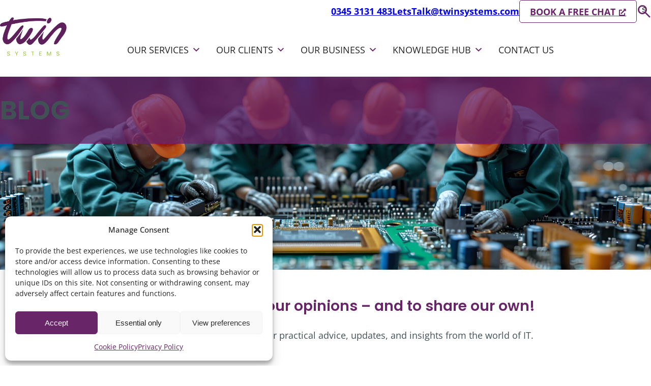

--- FILE ---
content_type: text/html; charset=UTF-8
request_url: https://www.twinsystems.com/tag/communications/
body_size: 20401
content:
<!DOCTYPE html>
<html lang="en-GB">
<head>
	<meta charset="UTF-8" />
	<meta name="viewport" content="width=device-width, initial-scale=1" />
<meta name='robots' content='index, follow, max-image-preview:large, max-snippet:-1, max-video-preview:-1' />
	<style>img:is([sizes="auto" i], [sizes^="auto," i]) { contain-intrinsic-size: 3000px 1500px }</style>
	
	<!-- This site is optimized with the Yoast SEO plugin v26.7 - https://yoast.com/wordpress/plugins/seo/ -->
	<link rel="canonical" href="https://www.twinsystems.com/tag/communications/" />
	<link rel="next" href="https://www.twinsystems.com/tag/communications/?query-1-page=2" />
	<meta property="og:locale" content="en_GB" />
	<meta property="og:type" content="article" />
	<meta property="og:title" content="Communications - Twin Systems" />
	<meta property="og:url" content="https://www.twinsystems.com/tag/communications/" />
	<meta property="og:site_name" content="Twin Systems" />
	<meta property="og:image" content="https://www.twinsystems.com/wp-content/uploads/2025/03/ts-logo.png" />
	<meta property="og:image:width" content="451" />
	<meta property="og:image:height" content="262" />
	<meta property="og:image:type" content="image/png" />
	<meta name="twitter:card" content="summary_large_image" />
	<script type="application/ld+json" class="yoast-schema-graph">{"@context":"https://schema.org","@graph":[{"@type":"CollectionPage","@id":"https://www.twinsystems.com/tag/communications/","url":"https://www.twinsystems.com/tag/communications/","name":"Communications - Twin Systems","isPartOf":{"@id":"https://www.twinsystems.com/#website"},"breadcrumb":{"@id":"https://www.twinsystems.com/tag/communications/#breadcrumb"},"inLanguage":"en-GB"},{"@type":"BreadcrumbList","@id":"https://www.twinsystems.com/tag/communications/#breadcrumb","itemListElement":[{"@type":"ListItem","position":1,"name":"Home","item":"https://www.twinsystems.com/"},{"@type":"ListItem","position":2,"name":"Communications"}]},{"@type":"WebSite","@id":"https://www.twinsystems.com/#website","url":"https://www.twinsystems.com/","name":"Twin Systems","description":"Technology, made simple","publisher":{"@id":"https://www.twinsystems.com/#organization"},"potentialAction":[{"@type":"SearchAction","target":{"@type":"EntryPoint","urlTemplate":"https://www.twinsystems.com/?s={search_term_string}"},"query-input":{"@type":"PropertyValueSpecification","valueRequired":true,"valueName":"search_term_string"}}],"inLanguage":"en-GB"},{"@type":"Organization","@id":"https://www.twinsystems.com/#organization","name":"Twin Systems","url":"https://www.twinsystems.com/","logo":{"@type":"ImageObject","inLanguage":"en-GB","@id":"https://www.twinsystems.com/#/schema/logo/image/","url":"https://www.twinsystems.com/wp-content/uploads/2025/03/ts-logo.png","contentUrl":"https://www.twinsystems.com/wp-content/uploads/2025/03/ts-logo.png","width":451,"height":262,"caption":"Twin Systems"},"image":{"@id":"https://www.twinsystems.com/#/schema/logo/image/"}}]}</script>
	<!-- / Yoast SEO plugin. -->


<title>Communications - Twin Systems</title><link rel="preload" href="https://www.twinsystems.com/wp-content/uploads/2025/03/ts-logo.png" as="image" imagesrcset="https://www.twinsystems.com/wp-content/uploads/2025/03/ts-logo.png 451w, https://www.twinsystems.com/wp-content/uploads/2025/03/ts-logo-300x174.png 300w" imagesizes="(max-width: 767px) 800px, (max-width: 1368px) 1600px, 2400px" fetchpriority="high"><link rel="preload" href="https://www.twinsystems.com/wp-content/uploads/2025/05/AdobeStock_756425542-1024x439.jpeg" as="image" imagesrcset="https://www.twinsystems.com/wp-content/uploads/2025/05/AdobeStock_756425542-1024x439.jpeg 1024w, https://www.twinsystems.com/wp-content/uploads/2025/05/AdobeStock_756425542-300x129.jpeg 300w, https://www.twinsystems.com/wp-content/uploads/2025/05/AdobeStock_756425542-768x329.jpeg 768w, https://www.twinsystems.com/wp-content/uploads/2025/05/AdobeStock_756425542-1536x658.jpeg 1536w, https://www.twinsystems.com/wp-content/uploads/2025/05/AdobeStock_756425542-scaled.jpeg 2048w" imagesizes="(max-width: 767px) 800px, (max-width: 1368px) 1600px, 2400px" fetchpriority="high">
<link rel="alternate" type="application/rss+xml" title="Twin Systems &raquo; Feed" href="https://www.twinsystems.com/feed/" />
<link rel='stylesheet' id='wp-block-image-css' href='https://www.twinsystems.com/wp-includes/blocks/image/style.min.css?ver=6.8.3' media='all' />
<style id='wp-block-image-theme-inline-css'>
:root :where(.wp-block-image figcaption){color:#555;font-size:13px;text-align:center}.is-dark-theme :root :where(.wp-block-image figcaption){color:#ffffffa6}.wp-block-image{margin:0 0 1em}
</style>
<style id='wp-block-paragraph-inline-css'>
.is-small-text{font-size:.875em}.is-regular-text{font-size:1em}.is-large-text{font-size:2.25em}.is-larger-text{font-size:3em}.has-drop-cap:not(:focus):first-letter{float:left;font-size:8.4em;font-style:normal;font-weight:100;line-height:.68;margin:.05em .1em 0 0;text-transform:uppercase}body.rtl .has-drop-cap:not(:focus):first-letter{float:none;margin-left:.1em}p.has-drop-cap.has-background{overflow:hidden}:root :where(p.has-background){padding:1.25em 2.375em}:where(p.has-text-color:not(.has-link-color)) a{color:inherit}p.has-text-align-left[style*="writing-mode:vertical-lr"],p.has-text-align-right[style*="writing-mode:vertical-rl"]{rotate:180deg}
</style>
<style id='wp-block-button-inline-css'>
.wp-block-button__link{align-content:center;box-sizing:border-box;cursor:pointer;display:inline-block;height:100%;text-align:center;word-break:break-word}.wp-block-button__link.aligncenter{text-align:center}.wp-block-button__link.alignright{text-align:right}:where(.wp-block-button__link){border-radius:9999px;box-shadow:none;padding:calc(.667em + 2px) calc(1.333em + 2px);text-decoration:none}.wp-block-button[style*=text-decoration] .wp-block-button__link{text-decoration:inherit}.wp-block-buttons>.wp-block-button.has-custom-width{max-width:none}.wp-block-buttons>.wp-block-button.has-custom-width .wp-block-button__link{width:100%}.wp-block-buttons>.wp-block-button.has-custom-font-size .wp-block-button__link{font-size:inherit}.wp-block-buttons>.wp-block-button.wp-block-button__width-25{width:calc(25% - var(--wp--style--block-gap, .5em)*.75)}.wp-block-buttons>.wp-block-button.wp-block-button__width-50{width:calc(50% - var(--wp--style--block-gap, .5em)*.5)}.wp-block-buttons>.wp-block-button.wp-block-button__width-75{width:calc(75% - var(--wp--style--block-gap, .5em)*.25)}.wp-block-buttons>.wp-block-button.wp-block-button__width-100{flex-basis:100%;width:100%}.wp-block-buttons.is-vertical>.wp-block-button.wp-block-button__width-25{width:25%}.wp-block-buttons.is-vertical>.wp-block-button.wp-block-button__width-50{width:50%}.wp-block-buttons.is-vertical>.wp-block-button.wp-block-button__width-75{width:75%}.wp-block-button.is-style-squared,.wp-block-button__link.wp-block-button.is-style-squared{border-radius:0}.wp-block-button.no-border-radius,.wp-block-button__link.no-border-radius{border-radius:0!important}:root :where(.wp-block-button .wp-block-button__link.is-style-outline),:root :where(.wp-block-button.is-style-outline>.wp-block-button__link){border:2px solid;padding:.667em 1.333em}:root :where(.wp-block-button .wp-block-button__link.is-style-outline:not(.has-text-color)),:root :where(.wp-block-button.is-style-outline>.wp-block-button__link:not(.has-text-color)){color:currentColor}:root :where(.wp-block-button .wp-block-button__link.is-style-outline:not(.has-background)),:root :where(.wp-block-button.is-style-outline>.wp-block-button__link:not(.has-background)){background-color:initial;background-image:none}
</style>
<style id='wp-block-buttons-inline-css'>
.wp-block-buttons{box-sizing:border-box}.wp-block-buttons.is-vertical{flex-direction:column}.wp-block-buttons.is-vertical>.wp-block-button:last-child{margin-bottom:0}.wp-block-buttons>.wp-block-button{display:inline-block;margin:0}.wp-block-buttons.is-content-justification-left{justify-content:flex-start}.wp-block-buttons.is-content-justification-left.is-vertical{align-items:flex-start}.wp-block-buttons.is-content-justification-center{justify-content:center}.wp-block-buttons.is-content-justification-center.is-vertical{align-items:center}.wp-block-buttons.is-content-justification-right{justify-content:flex-end}.wp-block-buttons.is-content-justification-right.is-vertical{align-items:flex-end}.wp-block-buttons.is-content-justification-space-between{justify-content:space-between}.wp-block-buttons.aligncenter{text-align:center}.wp-block-buttons:not(.is-content-justification-space-between,.is-content-justification-right,.is-content-justification-left,.is-content-justification-center) .wp-block-button.aligncenter{margin-left:auto;margin-right:auto;width:100%}.wp-block-buttons[style*=text-decoration] .wp-block-button,.wp-block-buttons[style*=text-decoration] .wp-block-button__link{text-decoration:inherit}.wp-block-buttons.has-custom-font-size .wp-block-button__link{font-size:inherit}.wp-block-buttons .wp-block-button__link{width:100%}.wp-block-button.aligncenter{text-align:center}
</style>
<style id='wp-block-search-inline-css'>
.wp-block-search__button{margin-left:10px;word-break:normal}.wp-block-search__button.has-icon{line-height:0}.wp-block-search__button svg{height:1.25em;min-height:24px;min-width:24px;width:1.25em;fill:currentColor;vertical-align:text-bottom}:where(.wp-block-search__button){border:1px solid #ccc;padding:6px 10px}.wp-block-search__inside-wrapper{display:flex;flex:auto;flex-wrap:nowrap;max-width:100%}.wp-block-search__label{width:100%}.wp-block-search__input{appearance:none;border:1px solid #949494;flex-grow:1;margin-left:0;margin-right:0;min-width:3rem;padding:8px;text-decoration:unset!important}.wp-block-search.wp-block-search__button-only .wp-block-search__button{box-sizing:border-box;display:flex;flex-shrink:0;justify-content:center;margin-left:0;max-width:100%}.wp-block-search.wp-block-search__button-only .wp-block-search__inside-wrapper{min-width:0!important;transition-property:width}.wp-block-search.wp-block-search__button-only .wp-block-search__input{flex-basis:100%;transition-duration:.3s}.wp-block-search.wp-block-search__button-only.wp-block-search__searchfield-hidden,.wp-block-search.wp-block-search__button-only.wp-block-search__searchfield-hidden .wp-block-search__inside-wrapper{overflow:hidden}.wp-block-search.wp-block-search__button-only.wp-block-search__searchfield-hidden .wp-block-search__input{border-left-width:0!important;border-right-width:0!important;flex-basis:0;flex-grow:0;margin:0;min-width:0!important;padding-left:0!important;padding-right:0!important;width:0!important}:where(.wp-block-search__input){font-family:inherit;font-size:inherit;font-style:inherit;font-weight:inherit;letter-spacing:inherit;line-height:inherit;text-transform:inherit}:where(.wp-block-search__button-inside .wp-block-search__inside-wrapper){border:1px solid #949494;box-sizing:border-box;padding:4px}:where(.wp-block-search__button-inside .wp-block-search__inside-wrapper) .wp-block-search__input{border:none;border-radius:0;padding:0 4px}:where(.wp-block-search__button-inside .wp-block-search__inside-wrapper) .wp-block-search__input:focus{outline:none}:where(.wp-block-search__button-inside .wp-block-search__inside-wrapper) :where(.wp-block-search__button){padding:4px 8px}.wp-block-search.aligncenter .wp-block-search__inside-wrapper{margin:auto}.wp-block[data-align=right] .wp-block-search.wp-block-search__button-only .wp-block-search__inside-wrapper{float:right}
</style>
<style id='wp-block-search-theme-inline-css'>
.wp-block-search .wp-block-search__label{font-weight:700}.wp-block-search__button{border:1px solid #ccc;padding:.375em .625em}
</style>
<style id='wp-block-group-inline-css'>
.wp-block-group{box-sizing:border-box}:where(.wp-block-group.wp-block-group-is-layout-constrained){position:relative}
</style>
<style id='wp-block-group-theme-inline-css'>
:where(.wp-block-group.has-background){padding:1.25em 2.375em}
</style>
<style id='wp-block-template-part-theme-inline-css'>
:root :where(.wp-block-template-part.has-background){margin-bottom:0;margin-top:0;padding:1.25em 2.375em}
</style>
<style id='wp-block-heading-inline-css'>
h1.has-background,h2.has-background,h3.has-background,h4.has-background,h5.has-background,h6.has-background{padding:1.25em 2.375em}h1.has-text-align-left[style*=writing-mode]:where([style*=vertical-lr]),h1.has-text-align-right[style*=writing-mode]:where([style*=vertical-rl]),h2.has-text-align-left[style*=writing-mode]:where([style*=vertical-lr]),h2.has-text-align-right[style*=writing-mode]:where([style*=vertical-rl]),h3.has-text-align-left[style*=writing-mode]:where([style*=vertical-lr]),h3.has-text-align-right[style*=writing-mode]:where([style*=vertical-rl]),h4.has-text-align-left[style*=writing-mode]:where([style*=vertical-lr]),h4.has-text-align-right[style*=writing-mode]:where([style*=vertical-rl]),h5.has-text-align-left[style*=writing-mode]:where([style*=vertical-lr]),h5.has-text-align-right[style*=writing-mode]:where([style*=vertical-rl]),h6.has-text-align-left[style*=writing-mode]:where([style*=vertical-lr]),h6.has-text-align-right[style*=writing-mode]:where([style*=vertical-rl]){rotate:180deg}
</style>
<link rel='stylesheet' id='wp-block-cover-css' href='https://www.twinsystems.com/wp-includes/blocks/cover/style.min.css?ver=6.8.3' media='all' />
<style id='wp-block-query-title-inline-css'>
.wp-block-query-title{box-sizing:border-box}
</style>
<style id='wp-block-post-featured-image-inline-css'>
.wp-block-post-featured-image{margin-left:0;margin-right:0}.wp-block-post-featured-image a{display:block;height:100%}.wp-block-post-featured-image :where(img){box-sizing:border-box;height:auto;max-width:100%;vertical-align:bottom;width:100%}.wp-block-post-featured-image.alignfull img,.wp-block-post-featured-image.alignwide img{width:100%}.wp-block-post-featured-image .wp-block-post-featured-image__overlay.has-background-dim{background-color:#000;inset:0;position:absolute}.wp-block-post-featured-image{position:relative}.wp-block-post-featured-image .wp-block-post-featured-image__overlay.has-background-gradient{background-color:initial}.wp-block-post-featured-image .wp-block-post-featured-image__overlay.has-background-dim-0{opacity:0}.wp-block-post-featured-image .wp-block-post-featured-image__overlay.has-background-dim-10{opacity:.1}.wp-block-post-featured-image .wp-block-post-featured-image__overlay.has-background-dim-20{opacity:.2}.wp-block-post-featured-image .wp-block-post-featured-image__overlay.has-background-dim-30{opacity:.3}.wp-block-post-featured-image .wp-block-post-featured-image__overlay.has-background-dim-40{opacity:.4}.wp-block-post-featured-image .wp-block-post-featured-image__overlay.has-background-dim-50{opacity:.5}.wp-block-post-featured-image .wp-block-post-featured-image__overlay.has-background-dim-60{opacity:.6}.wp-block-post-featured-image .wp-block-post-featured-image__overlay.has-background-dim-70{opacity:.7}.wp-block-post-featured-image .wp-block-post-featured-image__overlay.has-background-dim-80{opacity:.8}.wp-block-post-featured-image .wp-block-post-featured-image__overlay.has-background-dim-90{opacity:.9}.wp-block-post-featured-image .wp-block-post-featured-image__overlay.has-background-dim-100{opacity:1}.wp-block-post-featured-image:where(.alignleft,.alignright){width:100%}
</style>
<style id='wp-block-post-title-inline-css'>
.wp-block-post-title{box-sizing:border-box;word-break:break-word}.wp-block-post-title :where(a){display:inline-block;font-family:inherit;font-size:inherit;font-style:inherit;font-weight:inherit;letter-spacing:inherit;line-height:inherit;text-decoration:inherit}
</style>
<style id='wp-block-media-text-inline-css'>
.wp-block-media-text{box-sizing:border-box;
  /*!rtl:begin:ignore*/direction:ltr;
  /*!rtl:end:ignore*/display:grid;grid-template-columns:50% 1fr;grid-template-rows:auto}.wp-block-media-text.has-media-on-the-right{grid-template-columns:1fr 50%}.wp-block-media-text.is-vertically-aligned-top>.wp-block-media-text__content,.wp-block-media-text.is-vertically-aligned-top>.wp-block-media-text__media{align-self:start}.wp-block-media-text.is-vertically-aligned-center>.wp-block-media-text__content,.wp-block-media-text.is-vertically-aligned-center>.wp-block-media-text__media,.wp-block-media-text>.wp-block-media-text__content,.wp-block-media-text>.wp-block-media-text__media{align-self:center}.wp-block-media-text.is-vertically-aligned-bottom>.wp-block-media-text__content,.wp-block-media-text.is-vertically-aligned-bottom>.wp-block-media-text__media{align-self:end}.wp-block-media-text>.wp-block-media-text__media{
  /*!rtl:begin:ignore*/grid-column:1;grid-row:1;
  /*!rtl:end:ignore*/margin:0}.wp-block-media-text>.wp-block-media-text__content{direction:ltr;
  /*!rtl:begin:ignore*/grid-column:2;grid-row:1;
  /*!rtl:end:ignore*/padding:0 8%;word-break:break-word}.wp-block-media-text.has-media-on-the-right>.wp-block-media-text__media{
  /*!rtl:begin:ignore*/grid-column:2;grid-row:1
  /*!rtl:end:ignore*/}.wp-block-media-text.has-media-on-the-right>.wp-block-media-text__content{
  /*!rtl:begin:ignore*/grid-column:1;grid-row:1
  /*!rtl:end:ignore*/}.wp-block-media-text__media a{display:block}.wp-block-media-text__media img,.wp-block-media-text__media video{height:auto;max-width:unset;vertical-align:middle;width:100%}.wp-block-media-text.is-image-fill>.wp-block-media-text__media{background-size:cover;height:100%;min-height:250px}.wp-block-media-text.is-image-fill>.wp-block-media-text__media>a{display:block;height:100%}.wp-block-media-text.is-image-fill>.wp-block-media-text__media img{height:1px;margin:-1px;overflow:hidden;padding:0;position:absolute;width:1px;clip:rect(0,0,0,0);border:0}.wp-block-media-text.is-image-fill-element>.wp-block-media-text__media{height:100%;min-height:250px;position:relative}.wp-block-media-text.is-image-fill-element>.wp-block-media-text__media>a{display:block;height:100%}.wp-block-media-text.is-image-fill-element>.wp-block-media-text__media img{height:100%;object-fit:cover;position:absolute;width:100%}@media (max-width:600px){.wp-block-media-text.is-stacked-on-mobile{grid-template-columns:100%!important}.wp-block-media-text.is-stacked-on-mobile>.wp-block-media-text__media{grid-column:1;grid-row:1}.wp-block-media-text.is-stacked-on-mobile>.wp-block-media-text__content{grid-column:1;grid-row:2}}
</style>
<style id='wp-block-post-excerpt-inline-css'>
:where(.wp-block-post-excerpt){box-sizing:border-box;margin-bottom:var(--wp--style--block-gap);margin-top:var(--wp--style--block-gap)}.wp-block-post-excerpt__excerpt{margin-bottom:0;margin-top:0}.wp-block-post-excerpt__more-text{margin-bottom:0;margin-top:var(--wp--style--block-gap)}.wp-block-post-excerpt__more-link{display:inline-block}
</style>
<style id='wp-block-read-more-inline-css'>
.wp-block-read-more{display:block;width:fit-content}.wp-block-read-more:where(:not([style*=text-decoration])){text-decoration:none}.wp-block-read-more:where(:not([style*=text-decoration])):active,.wp-block-read-more:where(:not([style*=text-decoration])):focus{text-decoration:none}
</style>
<style id='wp-block-post-template-inline-css'>
.wp-block-post-template{box-sizing:border-box;list-style:none;margin-bottom:0;margin-top:0;max-width:100%;padding:0}.wp-block-post-template.is-flex-container{display:flex;flex-direction:row;flex-wrap:wrap;gap:1.25em}.wp-block-post-template.is-flex-container>li{margin:0;width:100%}@media (min-width:600px){.wp-block-post-template.is-flex-container.is-flex-container.columns-2>li{width:calc(50% - .625em)}.wp-block-post-template.is-flex-container.is-flex-container.columns-3>li{width:calc(33.33333% - .83333em)}.wp-block-post-template.is-flex-container.is-flex-container.columns-4>li{width:calc(25% - .9375em)}.wp-block-post-template.is-flex-container.is-flex-container.columns-5>li{width:calc(20% - 1em)}.wp-block-post-template.is-flex-container.is-flex-container.columns-6>li{width:calc(16.66667% - 1.04167em)}}@media (max-width:600px){.wp-block-post-template-is-layout-grid.wp-block-post-template-is-layout-grid.wp-block-post-template-is-layout-grid.wp-block-post-template-is-layout-grid{grid-template-columns:1fr}}.wp-block-post-template-is-layout-constrained>li>.alignright,.wp-block-post-template-is-layout-flow>li>.alignright{float:right;margin-inline-end:0;margin-inline-start:2em}.wp-block-post-template-is-layout-constrained>li>.alignleft,.wp-block-post-template-is-layout-flow>li>.alignleft{float:left;margin-inline-end:2em;margin-inline-start:0}.wp-block-post-template-is-layout-constrained>li>.aligncenter,.wp-block-post-template-is-layout-flow>li>.aligncenter{margin-inline-end:auto;margin-inline-start:auto}
</style>
<style id='wp-block-query-pagination-inline-css'>
.wp-block-query-pagination.is-content-justification-space-between>.wp-block-query-pagination-next:last-of-type{margin-inline-start:auto}.wp-block-query-pagination.is-content-justification-space-between>.wp-block-query-pagination-previous:first-child{margin-inline-end:auto}.wp-block-query-pagination .wp-block-query-pagination-previous-arrow{display:inline-block;margin-right:1ch}.wp-block-query-pagination .wp-block-query-pagination-previous-arrow:not(.is-arrow-chevron){transform:scaleX(1)}.wp-block-query-pagination .wp-block-query-pagination-next-arrow{display:inline-block;margin-left:1ch}.wp-block-query-pagination .wp-block-query-pagination-next-arrow:not(.is-arrow-chevron){transform:scaleX(1)}.wp-block-query-pagination.aligncenter{justify-content:center}
</style>
<link rel='stylesheet' id='wp-block-social-links-css' href='https://www.twinsystems.com/wp-includes/blocks/social-links/style.min.css?ver=6.8.3' media='all' />
<style id='wp-block-columns-inline-css'>
.wp-block-columns{align-items:normal!important;box-sizing:border-box;display:flex;flex-wrap:wrap!important}@media (min-width:782px){.wp-block-columns{flex-wrap:nowrap!important}}.wp-block-columns.are-vertically-aligned-top{align-items:flex-start}.wp-block-columns.are-vertically-aligned-center{align-items:center}.wp-block-columns.are-vertically-aligned-bottom{align-items:flex-end}@media (max-width:781px){.wp-block-columns:not(.is-not-stacked-on-mobile)>.wp-block-column{flex-basis:100%!important}}@media (min-width:782px){.wp-block-columns:not(.is-not-stacked-on-mobile)>.wp-block-column{flex-basis:0;flex-grow:1}.wp-block-columns:not(.is-not-stacked-on-mobile)>.wp-block-column[style*=flex-basis]{flex-grow:0}}.wp-block-columns.is-not-stacked-on-mobile{flex-wrap:nowrap!important}.wp-block-columns.is-not-stacked-on-mobile>.wp-block-column{flex-basis:0;flex-grow:1}.wp-block-columns.is-not-stacked-on-mobile>.wp-block-column[style*=flex-basis]{flex-grow:0}:where(.wp-block-columns){margin-bottom:1.75em}:where(.wp-block-columns.has-background){padding:1.25em 2.375em}.wp-block-column{flex-grow:1;min-width:0;overflow-wrap:break-word;word-break:break-word}.wp-block-column.is-vertically-aligned-top{align-self:flex-start}.wp-block-column.is-vertically-aligned-center{align-self:center}.wp-block-column.is-vertically-aligned-bottom{align-self:flex-end}.wp-block-column.is-vertically-aligned-stretch{align-self:stretch}.wp-block-column.is-vertically-aligned-bottom,.wp-block-column.is-vertically-aligned-center,.wp-block-column.is-vertically-aligned-top{width:100%}
</style>
<link rel='stylesheet' id='wp-block-library-css' href='https://www.twinsystems.com/wp-includes/css/dist/block-library/common.min.css?ver=6.8.3' media='all' />
<style id='global-styles-inline-css'>
:root{--wp--preset--aspect-ratio--square: 1;--wp--preset--aspect-ratio--4-3: 4/3;--wp--preset--aspect-ratio--3-4: 3/4;--wp--preset--aspect-ratio--3-2: 3/2;--wp--preset--aspect-ratio--2-3: 2/3;--wp--preset--aspect-ratio--16-9: 16/9;--wp--preset--aspect-ratio--9-16: 9/16;--wp--preset--color--black: #000000;--wp--preset--color--cyan-bluish-gray: #abb8c3;--wp--preset--color--white: #ffffff;--wp--preset--color--pale-pink: #f78da7;--wp--preset--color--vivid-red: #cf2e2e;--wp--preset--color--luminous-vivid-orange: #ff6900;--wp--preset--color--luminous-vivid-amber: #fcb900;--wp--preset--color--light-green-cyan: #7bdcb5;--wp--preset--color--vivid-green-cyan: #00d084;--wp--preset--color--pale-cyan-blue: #8ed1fc;--wp--preset--color--vivid-cyan-blue: #0693e3;--wp--preset--color--vivid-purple: #9b51e0;--wp--preset--color--primary: #682567;--wp--preset--color--secondary: #99cc2c;--wp--preset--color--tertiary: #415055;--wp--preset--color--gray: #E5E6E7;--wp--preset--gradient--vivid-cyan-blue-to-vivid-purple: linear-gradient(135deg,rgba(6,147,227,1) 0%,rgb(155,81,224) 100%);--wp--preset--gradient--light-green-cyan-to-vivid-green-cyan: linear-gradient(135deg,rgb(122,220,180) 0%,rgb(0,208,130) 100%);--wp--preset--gradient--luminous-vivid-amber-to-luminous-vivid-orange: linear-gradient(135deg,rgba(252,185,0,1) 0%,rgba(255,105,0,1) 100%);--wp--preset--gradient--luminous-vivid-orange-to-vivid-red: linear-gradient(135deg,rgba(255,105,0,1) 0%,rgb(207,46,46) 100%);--wp--preset--gradient--very-light-gray-to-cyan-bluish-gray: linear-gradient(135deg,rgb(238,238,238) 0%,rgb(169,184,195) 100%);--wp--preset--gradient--cool-to-warm-spectrum: linear-gradient(135deg,rgb(74,234,220) 0%,rgb(151,120,209) 20%,rgb(207,42,186) 40%,rgb(238,44,130) 60%,rgb(251,105,98) 80%,rgb(254,248,76) 100%);--wp--preset--gradient--blush-light-purple: linear-gradient(135deg,rgb(255,206,236) 0%,rgb(152,150,240) 100%);--wp--preset--gradient--blush-bordeaux: linear-gradient(135deg,rgb(254,205,165) 0%,rgb(254,45,45) 50%,rgb(107,0,62) 100%);--wp--preset--gradient--luminous-dusk: linear-gradient(135deg,rgb(255,203,112) 0%,rgb(199,81,192) 50%,rgb(65,88,208) 100%);--wp--preset--gradient--pale-ocean: linear-gradient(135deg,rgb(255,245,203) 0%,rgb(182,227,212) 50%,rgb(51,167,181) 100%);--wp--preset--gradient--electric-grass: linear-gradient(135deg,rgb(202,248,128) 0%,rgb(113,206,126) 100%);--wp--preset--gradient--midnight: linear-gradient(135deg,rgb(2,3,129) 0%,rgb(40,116,252) 100%);--wp--preset--font-size--small: 13px;--wp--preset--font-size--medium: clamp(14px, 0.875rem + ((1vw - 3.2px) * 1.091), 20px);--wp--preset--font-size--large: clamp(22.041px, 1.378rem + ((1vw - 3.2px) * 2.538), 36px);--wp--preset--font-size--x-large: clamp(25.014px, 1.563rem + ((1vw - 3.2px) * 3.088), 42px);--wp--preset--font-size--15-14: clamp(14px, 0.875rem + ((1vw - 3.2px) * 0.182), 15px);--wp--preset--font-size--16: clamp(16px, 1rem + ((1vw - 3.2px) * 1), 16px);--wp--preset--font-size--18: clamp(18px, 1.125rem + ((1vw - 3.2px) * 1), 18px);--wp--preset--font-size--22: clamp(22px, 1.375rem + ((1vw - 3.2px) * 1), 22px);--wp--preset--font-size--28: clamp(28px, 1.75rem + ((1vw - 3.2px) * 1), 28px);--wp--preset--font-size--29-21: clamp(21px, 1.313rem + ((1vw - 3.2px) * 1.455), 29px);--wp--preset--font-size--37: clamp(37px, 2.313rem + ((1vw - 3.2px) * 1), 37px);--wp--preset--font-size--38-31: clamp(31px, 1.938rem + ((1vw - 3.2px) * 1.273), 38px);--wp--preset--font-size--51-38: clamp(38px, 2.375rem + ((1vw - 3.2px) * 2.364), 51px);--wp--preset--font-family--base: "Open Sans", sans-serif;--wp--preset--font-family--heading: Poppins;--wp--preset--spacing--20: 0.44rem;--wp--preset--spacing--30: 0.67rem;--wp--preset--spacing--40: 1rem;--wp--preset--spacing--50: 1.5rem;--wp--preset--spacing--60: 2.25rem;--wp--preset--spacing--70: 3.38rem;--wp--preset--spacing--80: 5.06rem;--wp--preset--spacing--10-5: clamp(5px, 0.791vw - 0.067rem, 10px);--wp--preset--spacing--15-10: clamp(10px, 0.791vw + 0.245rem, 15px);--wp--preset--spacing--20-15: clamp(15px, 0.791vw + 0.558rem, 20px);--wp--preset--spacing--30-20: clamp(20px, 1.582vw + 0.491rem, 30px);--wp--preset--spacing--40-25: clamp(25px, 2.373vw + 0.423rem, 40px);--wp--preset--spacing--50-30: clamp(30px, 3.165vw + 0.356rem, 50px);--wp--preset--spacing--60-40: clamp(40px, 3.165vw + 0.981rem, 60px);--wp--preset--spacing--70-50: clamp(50px, 3.165vw + 1.606rem, 70px);--wp--preset--shadow--natural: 6px 6px 9px rgba(0, 0, 0, 0.2);--wp--preset--shadow--deep: 12px 12px 50px rgba(0, 0, 0, 0.4);--wp--preset--shadow--sharp: 6px 6px 0px rgba(0, 0, 0, 0.2);--wp--preset--shadow--outlined: 6px 6px 0px -3px rgba(255, 255, 255, 1), 6px 6px rgba(0, 0, 0, 1);--wp--preset--shadow--crisp: 6px 6px 0px rgba(0, 0, 0, 1);--wp--custom--color-shift: 12.5%;--wp--custom--typography--font-weight--light: 300;--wp--custom--typography--font-weight--normal: 400;--wp--custom--typography--font-weight--medium: 500;--wp--custom--typography--font-weight--semi-bold: 600;--wp--custom--typography--font-weight--bold: 700;--wp--custom--typography--line-height--base: 1.2;--wp--custom--typography--line-height--headings: 1.15;--wp--custom--typography--line-height--paragraph: 1.5;--wp--custom--sizes--zero: 0px;--wp--custom--sizes--xxs: 15px;--wp--custom--sizes--xs: 25px;--wp--custom--sizes--sm: 50px;--wp--custom--sizes--md: 75px;--wp--custom--sizes--lg: 100px;--wp--custom--sizes--xl: 150px;--wp--custom--sizes--xxl: 200px;--wp--custom--grid--gutter: 30px;--wp--custom--grid--containers--xs: 100%;--wp--custom--grid--containers--sm: 750px;--wp--custom--grid--containers--md: 1170px;--wp--custom--grid--containers--lg: 1440px;--wp--custom--gutenberg--containers--xs: 100%;--wp--custom--gutenberg--containers--sm: 750px;--wp--custom--gutenberg--containers--md: 1030px;--wp--custom--gutenberg--containers--lg: 1190px;}:root { --wp--style--global--content-size: 1160px;--wp--style--global--wide-size: 870px; }:where(body) { margin: 0; }.wp-site-blocks > .alignleft { float: left; margin-right: 2em; }.wp-site-blocks > .alignright { float: right; margin-left: 2em; }.wp-site-blocks > .aligncenter { justify-content: center; margin-left: auto; margin-right: auto; }:where(.wp-site-blocks) > * { margin-block-start: 15px; margin-block-end: 0; }:where(.wp-site-blocks) > :first-child { margin-block-start: 0; }:where(.wp-site-blocks) > :last-child { margin-block-end: 0; }:root { --wp--style--block-gap: 15px; }:root :where(.is-layout-flow) > :first-child{margin-block-start: 0;}:root :where(.is-layout-flow) > :last-child{margin-block-end: 0;}:root :where(.is-layout-flow) > *{margin-block-start: 15px;margin-block-end: 0;}:root :where(.is-layout-constrained) > :first-child{margin-block-start: 0;}:root :where(.is-layout-constrained) > :last-child{margin-block-end: 0;}:root :where(.is-layout-constrained) > *{margin-block-start: 15px;margin-block-end: 0;}:root :where(.is-layout-flex){gap: 15px;}:root :where(.is-layout-grid){gap: 15px;}.is-layout-flow > .alignleft{float: left;margin-inline-start: 0;margin-inline-end: 2em;}.is-layout-flow > .alignright{float: right;margin-inline-start: 2em;margin-inline-end: 0;}.is-layout-flow > .aligncenter{margin-left: auto !important;margin-right: auto !important;}.is-layout-constrained > .alignleft{float: left;margin-inline-start: 0;margin-inline-end: 2em;}.is-layout-constrained > .alignright{float: right;margin-inline-start: 2em;margin-inline-end: 0;}.is-layout-constrained > .aligncenter{margin-left: auto !important;margin-right: auto !important;}.is-layout-constrained > :where(:not(.alignleft):not(.alignright):not(.alignfull)){max-width: var(--wp--style--global--content-size);margin-left: auto !important;margin-right: auto !important;}.is-layout-constrained > .alignwide{max-width: var(--wp--style--global--wide-size);}body .is-layout-flex{display: flex;}.is-layout-flex{flex-wrap: wrap;align-items: center;}.is-layout-flex > :is(*, div){margin: 0;}body .is-layout-grid{display: grid;}.is-layout-grid > :is(*, div){margin: 0;}body{background-color: var(--wp--preset--color--white);color: var(--wp--preset--color--tertiary);font-family: var(--wp--preset--font-family--base);font-size: var(--wp--preset--font-size--18);font-style: normal;font-weight: var(--wp--custom--typography--font-weight--normal);letter-spacing: 0;line-height: var(--wp--custom--typography--line-height--paragraph);padding-top: 0px;padding-right: 0px;padding-bottom: 0px;padding-left: 0px;text-decoration: none;text-transform: none;}a:where(:not(.wp-element-button)){color: inherit;text-decoration: none;}h1{font-family: var(--wp--preset--font-family--heading);font-size: var(--wp--preset--font-size--51-38);font-weight: var(--wp--custom--typography--font-weight--bold);line-height: var(--wp--custom--typography--line-height--headings);}h2{font-family: var(--wp--preset--font-family--heading);font-size: var(--wp--preset--font-size--28);font-weight: var(--wp--custom--typography--font-weight--semi-bold);line-height: var(--wp--custom--typography--line-height--headings);}h3{font-family: var(--wp--preset--font-family--heading);font-size: var(--wp--preset--font-size--22);font-weight: var(--wp--custom--typography--font-weight--normal);line-height: var(--wp--custom--typography--line-height--headings);}h4{font-family: var(--wp--preset--font-family--heading);font-size: var(--wp--preset--font-size--18);font-weight: var(--wp--custom--typography--font-weight--bold);line-height: var(--wp--custom--typography--line-height--heading);}h5{font-family: var(--wp--preset--font-family--heading);font-size: var(--wp--preset--font-size--16);font-weight: var(--wp--custom--typography--font-weight--normal);line-height: var(--wp--custom--typography--line-height--heading);}h6{font-family: var(--wp--preset--font-family--heading);font-size: var(--wp--preset--font-size--16);font-weight: var(--wp--custom--typography--font-weight--normal);line-height: var(--wp--custom--typography--line-height--headings);}:root :where(.wp-element-button, .wp-block-button__link){background-color: #32373c;border-width: 0;color: #fff;font-family: inherit;font-size: inherit;line-height: inherit;padding: calc(0.667em + 2px) calc(1.333em + 2px);text-decoration: none;}.has-black-color{color: var(--wp--preset--color--black) !important;}.has-cyan-bluish-gray-color{color: var(--wp--preset--color--cyan-bluish-gray) !important;}.has-white-color{color: var(--wp--preset--color--white) !important;}.has-pale-pink-color{color: var(--wp--preset--color--pale-pink) !important;}.has-vivid-red-color{color: var(--wp--preset--color--vivid-red) !important;}.has-luminous-vivid-orange-color{color: var(--wp--preset--color--luminous-vivid-orange) !important;}.has-luminous-vivid-amber-color{color: var(--wp--preset--color--luminous-vivid-amber) !important;}.has-light-green-cyan-color{color: var(--wp--preset--color--light-green-cyan) !important;}.has-vivid-green-cyan-color{color: var(--wp--preset--color--vivid-green-cyan) !important;}.has-pale-cyan-blue-color{color: var(--wp--preset--color--pale-cyan-blue) !important;}.has-vivid-cyan-blue-color{color: var(--wp--preset--color--vivid-cyan-blue) !important;}.has-vivid-purple-color{color: var(--wp--preset--color--vivid-purple) !important;}.has-primary-color{color: var(--wp--preset--color--primary) !important;}.has-secondary-color{color: var(--wp--preset--color--secondary) !important;}.has-tertiary-color{color: var(--wp--preset--color--tertiary) !important;}.has-gray-color{color: var(--wp--preset--color--gray) !important;}.has-black-background-color{background-color: var(--wp--preset--color--black) !important;}.has-cyan-bluish-gray-background-color{background-color: var(--wp--preset--color--cyan-bluish-gray) !important;}.has-white-background-color{background-color: var(--wp--preset--color--white) !important;}.has-pale-pink-background-color{background-color: var(--wp--preset--color--pale-pink) !important;}.has-vivid-red-background-color{background-color: var(--wp--preset--color--vivid-red) !important;}.has-luminous-vivid-orange-background-color{background-color: var(--wp--preset--color--luminous-vivid-orange) !important;}.has-luminous-vivid-amber-background-color{background-color: var(--wp--preset--color--luminous-vivid-amber) !important;}.has-light-green-cyan-background-color{background-color: var(--wp--preset--color--light-green-cyan) !important;}.has-vivid-green-cyan-background-color{background-color: var(--wp--preset--color--vivid-green-cyan) !important;}.has-pale-cyan-blue-background-color{background-color: var(--wp--preset--color--pale-cyan-blue) !important;}.has-vivid-cyan-blue-background-color{background-color: var(--wp--preset--color--vivid-cyan-blue) !important;}.has-vivid-purple-background-color{background-color: var(--wp--preset--color--vivid-purple) !important;}.has-primary-background-color{background-color: var(--wp--preset--color--primary) !important;}.has-secondary-background-color{background-color: var(--wp--preset--color--secondary) !important;}.has-tertiary-background-color{background-color: var(--wp--preset--color--tertiary) !important;}.has-gray-background-color{background-color: var(--wp--preset--color--gray) !important;}.has-black-border-color{border-color: var(--wp--preset--color--black) !important;}.has-cyan-bluish-gray-border-color{border-color: var(--wp--preset--color--cyan-bluish-gray) !important;}.has-white-border-color{border-color: var(--wp--preset--color--white) !important;}.has-pale-pink-border-color{border-color: var(--wp--preset--color--pale-pink) !important;}.has-vivid-red-border-color{border-color: var(--wp--preset--color--vivid-red) !important;}.has-luminous-vivid-orange-border-color{border-color: var(--wp--preset--color--luminous-vivid-orange) !important;}.has-luminous-vivid-amber-border-color{border-color: var(--wp--preset--color--luminous-vivid-amber) !important;}.has-light-green-cyan-border-color{border-color: var(--wp--preset--color--light-green-cyan) !important;}.has-vivid-green-cyan-border-color{border-color: var(--wp--preset--color--vivid-green-cyan) !important;}.has-pale-cyan-blue-border-color{border-color: var(--wp--preset--color--pale-cyan-blue) !important;}.has-vivid-cyan-blue-border-color{border-color: var(--wp--preset--color--vivid-cyan-blue) !important;}.has-vivid-purple-border-color{border-color: var(--wp--preset--color--vivid-purple) !important;}.has-primary-border-color{border-color: var(--wp--preset--color--primary) !important;}.has-secondary-border-color{border-color: var(--wp--preset--color--secondary) !important;}.has-tertiary-border-color{border-color: var(--wp--preset--color--tertiary) !important;}.has-gray-border-color{border-color: var(--wp--preset--color--gray) !important;}.has-vivid-cyan-blue-to-vivid-purple-gradient-background{background: var(--wp--preset--gradient--vivid-cyan-blue-to-vivid-purple) !important;}.has-light-green-cyan-to-vivid-green-cyan-gradient-background{background: var(--wp--preset--gradient--light-green-cyan-to-vivid-green-cyan) !important;}.has-luminous-vivid-amber-to-luminous-vivid-orange-gradient-background{background: var(--wp--preset--gradient--luminous-vivid-amber-to-luminous-vivid-orange) !important;}.has-luminous-vivid-orange-to-vivid-red-gradient-background{background: var(--wp--preset--gradient--luminous-vivid-orange-to-vivid-red) !important;}.has-very-light-gray-to-cyan-bluish-gray-gradient-background{background: var(--wp--preset--gradient--very-light-gray-to-cyan-bluish-gray) !important;}.has-cool-to-warm-spectrum-gradient-background{background: var(--wp--preset--gradient--cool-to-warm-spectrum) !important;}.has-blush-light-purple-gradient-background{background: var(--wp--preset--gradient--blush-light-purple) !important;}.has-blush-bordeaux-gradient-background{background: var(--wp--preset--gradient--blush-bordeaux) !important;}.has-luminous-dusk-gradient-background{background: var(--wp--preset--gradient--luminous-dusk) !important;}.has-pale-ocean-gradient-background{background: var(--wp--preset--gradient--pale-ocean) !important;}.has-electric-grass-gradient-background{background: var(--wp--preset--gradient--electric-grass) !important;}.has-midnight-gradient-background{background: var(--wp--preset--gradient--midnight) !important;}.has-small-font-size{font-size: var(--wp--preset--font-size--small) !important;}.has-medium-font-size{font-size: var(--wp--preset--font-size--medium) !important;}.has-large-font-size{font-size: var(--wp--preset--font-size--large) !important;}.has-x-large-font-size{font-size: var(--wp--preset--font-size--x-large) !important;}.has-15-14-font-size{font-size: var(--wp--preset--font-size--15-14) !important;}.has-16-font-size{font-size: var(--wp--preset--font-size--16) !important;}.has-18-font-size{font-size: var(--wp--preset--font-size--18) !important;}.has-22-font-size{font-size: var(--wp--preset--font-size--22) !important;}.has-28-font-size{font-size: var(--wp--preset--font-size--28) !important;}.has-29-21-font-size{font-size: var(--wp--preset--font-size--29-21) !important;}.has-37-font-size{font-size: var(--wp--preset--font-size--37) !important;}.has-38-31-font-size{font-size: var(--wp--preset--font-size--38-31) !important;}.has-51-38-font-size{font-size: var(--wp--preset--font-size--51-38) !important;}.has-base-font-family{font-family: var(--wp--preset--font-family--base) !important;}.has-heading-font-family{font-family: var(--wp--preset--font-family--heading) !important;}
</style>
<style id='core-block-supports-inline-css'>
.wp-container-content-69db355d{flex-basis:220px;}.wp-elements-5130df450b24e909d27c7b3a6ebaa62a a:where(:not(.wp-element-button)){color:var(--wp--preset--color--primary);}.wp-elements-d2b9957981ad2d8a00c729b730610dc4 a:where(:not(.wp-element-button)){color:var(--wp--preset--color--primary);}.wp-container-core-group-is-layout-17124a9a{flex-wrap:nowrap;justify-content:flex-end;}.wp-container-core-group-is-layout-fc9f69e7{flex-wrap:nowrap;justify-content:flex-start;}.wp-container-content-9cfa9a5a{flex-grow:1;}.wp-container-core-group-is-layout-353c4f5a{flex-direction:column;align-items:stretch;}.wp-container-core-group-is-layout-cb46ffcb{flex-wrap:nowrap;justify-content:space-between;}.wp-container-core-group-is-layout-c6bff631 > :where(:not(.alignleft):not(.alignright):not(.alignfull)){max-width:1160px;margin-left:auto !important;margin-right:auto !important;}.wp-container-core-group-is-layout-c6bff631 > .alignwide{max-width:1160px;}.wp-container-core-group-is-layout-c6bff631 .alignfull{max-width:none;}.wp-elements-54c801ea11e7c4cdb4daa6ae9f5c5224 a:where(:not(.wp-element-button)){color:var(--wp--preset--color--primary);}.wp-elements-20e6af08f80a65769a071d25193900b8 a:where(:not(.wp-element-button)){color:var(--wp--preset--color--primary);}.wp-elements-8f53933cc283a9f1c1df42afa5483657 a:where(:not(.wp-element-button)){color:var(--wp--preset--color--primary);}.wp-elements-f24fc4406cecd13afaf1f62053762484 a:where(:not(.wp-element-button)){color:var(--wp--preset--color--primary);}.wp-container-core-post-template-is-layout-e7fd85f5{grid-template-columns:repeat(4, minmax(0, 1fr));}.wp-container-core-query-pagination-is-layout-23441af8{flex-wrap:nowrap;justify-content:center;}.wp-elements-030fb0ff72d9afc11802280f1f8dd951 a:where(:not(.wp-element-button)){color:var(--wp--preset--color--white);}.wp-container-core-columns-is-layout-1724959d{flex-wrap:nowrap;}
</style>
<style id='wp-block-template-skip-link-inline-css'>

		.skip-link.screen-reader-text {
			border: 0;
			clip-path: inset(50%);
			height: 1px;
			margin: -1px;
			overflow: hidden;
			padding: 0;
			position: absolute !important;
			width: 1px;
			word-wrap: normal !important;
		}

		.skip-link.screen-reader-text:focus {
			background-color: #eee;
			clip-path: none;
			color: #444;
			display: block;
			font-size: 1em;
			height: auto;
			left: 5px;
			line-height: normal;
			padding: 15px 23px 14px;
			text-decoration: none;
			top: 5px;
			width: auto;
			z-index: 100000;
		}
</style>
<link rel='stylesheet' id='anww-css' href='https://www.twinsystems.com/wp-content/plugins/accessibility-new-window-warnings/assets/css/accessibility-new-window-warnings-min.css?ver=1.2.0' media='all' />
<link rel='stylesheet' id='pb-accordion-blocks-style-css' href='https://www.twinsystems.com/wp-content/plugins/accordion-blocks/build/index.css?ver=1.5.0' media='all' />
<link rel='stylesheet' id='cmplz-general-css' href='https://www.twinsystems.com/wp-content/plugins/complianz-gdpr/assets/css/cookieblocker.min.css?ver=1766024137' media='all' />
<link rel='stylesheet' id='megamenu-css' href='https://www.twinsystems.com/wp-content/uploads/maxmegamenu/style.css?ver=dd28b3' media='all' />
<link rel='stylesheet' id='dashicons-css' href='https://www.twinsystems.com/wp-includes/css/dashicons.min.css?ver=6.8.3' media='all' />
<link rel='stylesheet' id='megamenu-genericons-css' href='https://www.twinsystems.com/wp-content/plugins/megamenu-pro/icons/genericons/genericons/genericons.css?ver=2.4.3' media='all' />
<link rel='stylesheet' id='megamenu-fontawesome6-css' href='https://www.twinsystems.com/wp-content/plugins/megamenu-pro/icons/fontawesome6/css/all.min.css?ver=2.4.3' media='all' />
<link rel='stylesheet' id='platform-main-css' href='https://www.twinsystems.com/wp-content/platform/assets/dist/main.css?ver=8ea14e578bc1e339a028' media='all' />
<script src="https://www.twinsystems.com/wp-includes/js/jquery/jquery.min.js?ver=3.7.1" id="jquery-core-js"></script>
<script id="platform-main-js-extra">
var origin = {"ajaxurl":"https:\/\/www.twinsystems.com\/wp-admin\/admin-ajax.php"};
</script>
<script src="https://www.twinsystems.com/wp-content/platform/assets/dist/main.js?ver=8ea14e578bc1e339a028" id="platform-main-js" defer data-wp-strategy="defer"></script>
<link rel="https://api.w.org/" href="https://www.twinsystems.com/wp-json/" /><link rel="alternate" title="JSON" type="application/json" href="https://www.twinsystems.com/wp-json/wp/v2/tags/58" /><script src="https://kit.fontawesome.com/269646e981.js" crossorigin="anonymous" defer></script>
	<!-- Stream WordPress user activity plugin v4.1.1 -->
<!-- breadcrumb Schema optimized by Schema Pro --><script type="application/ld+json">{"@context":"https:\/\/schema.org","@type":"BreadcrumbList","itemListElement":[{"@type":"ListItem","position":1,"item":{"@id":"https:\/\/www.twinsystems.com\/","name":"Home"}},{"@type":"ListItem","position":2,"item":{"@id":"https:\/\/www.twinsystems.com\/tag\/communications\/","name":"Communications"}}]}</script><!-- / breadcrumb Schema optimized by Schema Pro -->			<style>.cmplz-hidden {
					display: none !important;
				}</style><script type="importmap" id="wp-importmap">
{"imports":{"@wordpress\/interactivity":"https:\/\/www.twinsystems.com\/wp-includes\/js\/dist\/script-modules\/interactivity\/index.min.js?ver=55aebb6e0a16726baffb"}}
</script>
<script type="module" src="https://www.twinsystems.com/wp-includes/js/dist/script-modules/block-library/search/view.min.js?ver=208bf143e4074549fa89" id="@wordpress/block-library/search/view-js-module" defer></script>
<link rel="modulepreload" href="https://www.twinsystems.com/wp-includes/js/dist/script-modules/interactivity/index.min.js?ver=55aebb6e0a16726baffb" id="@wordpress/interactivity-js-modulepreload"><script type="text/javascript" src="//script.crazyegg.com/pages/scripts/0018/3134.js" async="async"></script>	
	<!-- Woopra code starts here -->
	<script>
		(function(){
		var t,i,e,n=window,o=document,a=arguments,s="script",r=["config","track","identify","visit","push","call"],c=function(){var t,i=this;for(i._e=[],t=0;r.length>t;t++)(function(t){i[t]=function(){return i._e.push([t].concat(Array.prototype.slice.call(arguments,0))),i}})(r[t])};for(n._w=n._w||{},t=0;a.length>t;t++)n._w[a[t]]=n[a[t]]=n[a[t]]||new c;i=o.createElement(s),i.async=1,i.src="//static.woopra.com/js/w.js",e=o.getElementsByTagName(s)[0],e.parentNode.insertBefore(i,e)
		})("woopra");
		woopra.config({"app":"wordpress","domain":"twinsystems.com","click_tracking":false,"download_tracking":false,"outgoing_tracking":false,"hide_campaign":false});
		woopra.track();
	</script>
	<!-- Woopra code ends here -->
	
<style class='wp-fonts-local'>
@font-face{font-family:"Open Sans";font-style:normal;font-weight:100 1000;font-display:swap;src:url('https://www.twinsystems.com/wp-content/themes/indigotree-theme-2022/assets/fonts/open-sans/OpenSans-VariableFont_wdth,wght.ttf') format('truetype');font-stretch:normal;}
@font-face{font-family:"Open Sans";font-style:italic;font-weight:100 1000;font-display:swap;src:url('https://www.twinsystems.com/wp-content/themes/indigotree-theme-2022/assets/fonts/open-sans/OpenSans-Italic-VariableFont_wdth,wght.ttf') format('truetype');font-stretch:normal;}
@font-face{font-family:Poppins;font-style:normal;font-weight:100;font-display:fallback;src:url('https://www.twinsystems.com/wp-content/themes/indigotree-theme-2022/assets/fonts/poppins/poppins-v20-latin-ext-100.woff2') format('woff2');font-stretch:normal;}
@font-face{font-family:Poppins;font-style:italic;font-weight:100;font-display:fallback;src:url('https://www.twinsystems.com/wp-content/themes/indigotree-theme-2022/assets/fonts/poppins/poppins-v20-latin-ext-100italic.woff2') format('woff2');font-stretch:normal;}
@font-face{font-family:Poppins;font-style:normal;font-weight:200;font-display:fallback;src:url('https://www.twinsystems.com/wp-content/themes/indigotree-theme-2022/assets/fonts/poppins/poppins-v20-latin-ext-200.woff2') format('woff2');font-stretch:normal;}
@font-face{font-family:Poppins;font-style:italic;font-weight:200;font-display:fallback;src:url('https://www.twinsystems.com/wp-content/themes/indigotree-theme-2022/assets/fonts/poppins/poppins-v20-latin-ext-200italic.woff2') format('woff2');font-stretch:normal;}
@font-face{font-family:Poppins;font-style:normal;font-weight:300;font-display:fallback;src:url('https://www.twinsystems.com/wp-content/themes/indigotree-theme-2022/assets/fonts/poppins/poppins-v20-latin-ext-300.woff2') format('woff2');font-stretch:normal;}
@font-face{font-family:Poppins;font-style:italic;font-weight:300;font-display:fallback;src:url('https://www.twinsystems.com/wp-content/themes/indigotree-theme-2022/assets/fonts/poppins/poppins-v20-latin-ext-300italic.woff2') format('woff2');font-stretch:normal;}
@font-face{font-family:Poppins;font-style:normal;font-weight:400;font-display:fallback;src:url('https://www.twinsystems.com/wp-content/themes/indigotree-theme-2022/assets/fonts/poppins/poppins-v20-latin-ext-regular.woff2') format('woff2');font-stretch:normal;}
@font-face{font-family:Poppins;font-style:italic;font-weight:400;font-display:fallback;src:url('https://www.twinsystems.com/wp-content/themes/indigotree-theme-2022/assets/fonts/poppins/poppins-v20-latin-ext-italic.woff2') format('woff2');font-stretch:normal;}
@font-face{font-family:Poppins;font-style:normal;font-weight:500;font-display:fallback;src:url('https://www.twinsystems.com/wp-content/themes/indigotree-theme-2022/assets/fonts/poppins/poppins-v20-latin-ext-500.woff2') format('woff2');font-stretch:normal;}
@font-face{font-family:Poppins;font-style:italic;font-weight:500;font-display:fallback;src:url('https://www.twinsystems.com/wp-content/themes/indigotree-theme-2022/assets/fonts/poppins/poppins-v20-latin-ext-500italic.woff2') format('woff2');font-stretch:normal;}
@font-face{font-family:Poppins;font-style:normal;font-weight:600;font-display:fallback;src:url('https://www.twinsystems.com/wp-content/themes/indigotree-theme-2022/assets/fonts/poppins/poppins-v20-latin-ext-600.woff2') format('woff2');font-stretch:normal;}
@font-face{font-family:Poppins;font-style:italic;font-weight:600;font-display:fallback;src:url('https://www.twinsystems.com/wp-content/themes/indigotree-theme-2022/assets/fonts/poppins/poppins-v20-latin-ext-600italic.woff2') format('woff2');font-stretch:normal;}
@font-face{font-family:Poppins;font-style:normal;font-weight:700;font-display:fallback;src:url('https://www.twinsystems.com/wp-content/themes/indigotree-theme-2022/assets/fonts/poppins/poppins-v20-latin-ext-700.woff2') format('woff2');font-stretch:normal;}
@font-face{font-family:Poppins;font-style:italic;font-weight:700;font-display:fallback;src:url('https://www.twinsystems.com/wp-content/themes/indigotree-theme-2022/assets/fonts/poppins/poppins-v20-latin-ext-700italic.woff2') format('woff2');font-stretch:normal;}
@font-face{font-family:Poppins;font-style:normal;font-weight:800;font-display:fallback;src:url('https://www.twinsystems.com/wp-content/themes/indigotree-theme-2022/assets/fonts/poppins/poppins-v20-latin-ext-800.woff2') format('woff2');font-stretch:normal;}
@font-face{font-family:Poppins;font-style:italic;font-weight:800;font-display:fallback;src:url('https://www.twinsystems.com/wp-content/themes/indigotree-theme-2022/assets/fonts/poppins/poppins-v20-latin-ext-800italic.woff2') format('woff2');font-stretch:normal;}
@font-face{font-family:Poppins;font-style:normal;font-weight:900;font-display:fallback;src:url('https://www.twinsystems.com/wp-content/themes/indigotree-theme-2022/assets/fonts/poppins/poppins-v20-latin-ext-900.woff2') format('woff2');font-stretch:normal;}
@font-face{font-family:Poppins;font-style:italic;font-weight:900;font-display:fallback;src:url('https://www.twinsystems.com/wp-content/themes/indigotree-theme-2022/assets/fonts/poppins/poppins-v20-latin-ext-900italic.woff2') format('woff2');font-stretch:normal;}
</style>
			<style id="wpsp-style-frontend"></style>
			<link rel="icon" href="https://www.twinsystems.com/wp-content/uploads/2025/03/cropped-favicon-32x32.png" sizes="32x32" />
<link rel="icon" href="https://www.twinsystems.com/wp-content/uploads/2025/03/cropped-favicon-192x192.png" sizes="192x192" />
<link rel="apple-touch-icon" href="https://www.twinsystems.com/wp-content/uploads/2025/03/cropped-favicon-180x180.png" />
<meta name="msapplication-TileImage" content="https://www.twinsystems.com/wp-content/uploads/2025/03/cropped-favicon-270x270.png" />
<style type="text/css">/** Mega Menu CSS: fs **/</style>
<noscript><style>.perfmatters-lazy[data-src]{display:none !important;}</style></noscript></head>

<body data-cmplz=1 class="archive tag tag-communications tag-58 wp-embed-responsive wp-theme-indigotree-theme-2022 wp-schema-pro-2.10.6 mega-menu-max-mega-menu-1">
	<a href="#main" class="skip-link">Skip to content</a>
		
<div class="wp-site-blocks"><header class="wp-block-template-part">
<div id="site-header" class="wp-block-group header__content is-content-justification-space-between is-nowrap is-layout-flex wp-container-core-group-is-layout-cb46ffcb wp-block-group-is-layout-flex">
<figure class="wp-block-image size-full is-resized header__logo wp-container-content-69db355d"><a href="/"><img data-perfmatters-preload decoding="async" width="451" height="262" src="https://www.twinsystems.com/wp-content/uploads/2025/03/ts-logo.png" alt="ts-logo" class="wp-image-3300" style="width:200px" srcset="https://www.twinsystems.com/wp-content/uploads/2025/03/ts-logo.png 451w, https://www.twinsystems.com/wp-content/uploads/2025/03/ts-logo-300x174.png 300w" sizes="(max-width: 767px) 800px, (max-width: 1368px) 1600px, 2400px" fetchpriority="high"></a></figure>



<div class="wp-block-group header__menu-wrapper wp-container-content-9cfa9a5a is-vertical is-content-justification-stretch is-layout-flex wp-container-core-group-is-layout-353c4f5a wp-block-group-is-layout-flex">
<div class="wp-block-group header__actions is-content-justification-right is-nowrap is-layout-flex wp-container-core-group-is-layout-17124a9a wp-block-group-is-layout-flex">
<p class="is-style-hover-underline has-primary-color has-text-color has-link-color wp-elements-5130df450b24e909d27c7b3a6ebaa62a" style="font-style:normal;font-weight:700"><a href="tel:+443453131483" data-type="tel" data-id="tel:+443453131483">0345 3131 483</a></p>



<p class="is-style-hover-underline has-primary-color has-text-color has-link-color wp-elements-d2b9957981ad2d8a00c729b730610dc4" style="font-style:normal;font-weight:700"><a href="mailto:letstalk@twinsystems.com">LetsTalk@twinsystems.com</a></p>



<div class="wp-block-buttons is-layout-flex wp-block-buttons-is-layout-flex">
<div class="wp-block-button"><a class="wp-block-button__link wp-element-button" href="https://calendly.com/paul-songaila/fact-find-15" target="_blank" rel="noreferrer noopener">Book a free chat</a></div>
</div>


<form role="search" method="get" action="https://www.twinsystems.com/" class="wp-block-search__button-only wp-block-search__searchfield-hidden wp-block-search__text-button wp-block-search" 
		 data-wp-interactive="core/search"
		 data-wp-context='{"isSearchInputVisible":false,"inputId":"wp-block-search__input-1","ariaLabelExpanded":"Submit Search","ariaLabelCollapsed":"Expand search field"}'
		 data-wp-class--wp-block-search__searchfield-hidden="!context.isSearchInputVisible"
		 data-wp-on-async--keydown="actions.handleSearchKeydown"
		 data-wp-on-async--focusout="actions.handleSearchFocusout"
		><label class="wp-block-search__label screen-reader-text" for="wp-block-search__input-1" >Search</label><div class="wp-block-search__inside-wrapper " ><input aria-hidden="true" class="wp-block-search__input" data-wp-bind--aria-hidden="!context.isSearchInputVisible" data-wp-bind--tabindex="state.tabindex" id="wp-block-search__input-1" placeholder=""  value="" type="search" name="s" required /><button  aria-expanded="false"  class="wp-block-search__button wp-element-button" data-wp-bind--aria-controls="state.ariaControls" data-wp-bind--aria-expanded="context.isSearchInputVisible" data-wp-bind--aria-label="state.ariaLabel" data-wp-bind--type="state.type" data-wp-on--click="actions.openSearchInput"  >S</button></div></form></div>



<div class="wp-block-group is-content-justification-left is-nowrap is-layout-flex wp-container-core-group-is-layout-fc9f69e7 wp-block-group-is-layout-flex"><div id="mega-menu-wrap-max_mega_menu_1" class="mega-menu-wrap"><div class="mega-menu-toggle"><div class="mega-toggle-blocks-left"></div><div class="mega-toggle-blocks-center"></div><div class="mega-toggle-blocks-right"><div class='mega-toggle-block mega-menu-toggle-animated-block mega-toggle-block-1' id='mega-toggle-block-1'><button aria-label="Toggle Menu" class="mega-toggle-animated mega-toggle-animated-slider" type="button" aria-expanded="false">
                  <span class="mega-toggle-animated-box">
                    <span class="mega-toggle-animated-inner"></span>
                  </span>
                </button></div></div></div><ul id="mega-menu-max_mega_menu_1" class="mega-menu max-mega-menu mega-menu-horizontal mega-no-js" data-event="hover_intent" data-effect="fade_up" data-effect-speed="200" data-effect-mobile="slide_right" data-effect-speed-mobile="200" data-mobile-force-width="false" data-second-click="go" data-document-click="collapse" data-vertical-behaviour="standard" data-breakpoint="1223" data-unbind="true" data-mobile-state="collapse_all" data-mobile-direction="vertical" data-hover-intent-timeout="300" data-hover-intent-interval="100" data-overlay-desktop="false" data-overlay-mobile="false"><li class="mega-menu-item mega-menu-item-type-post_type mega-menu-item-object-page mega-menu-item-has-children mega-menu-megamenu mega-menu-grid mega-align-bottom-left mega-menu-grid mega-menu-item-3428" id="mega-menu-item-3428"><a class="mega-menu-link" href="https://www.twinsystems.com/our-services/" aria-expanded="false" tabindex="0">Our Services<span class="mega-indicator" aria-hidden="true"></span></a>
<ul class="mega-sub-menu" role='presentation'>
<li class="mega-menu-row" id="mega-menu-3428-0">
	<ul class="mega-sub-menu" style='--columns:9' role='presentation'>
<li class="mega-menu-column mega-menu-columns-3-of-9" style="--columns:9; --span:3" id="mega-menu-3428-0-0">
		<ul class="mega-sub-menu">
<li class="mega-menu-item mega-menu-item-type-post_type mega-menu-item-object-page mega-menu-item-has-children mega-menu-item-3439" id="mega-menu-item-3439"><a class="mega-menu-link" href="https://www.twinsystems.com/it-solutions/">IT solutions<span class="mega-indicator" aria-hidden="true"></span></a>
			<ul class="mega-sub-menu">
<li class="mega-menu-item mega-menu-item-type-post_type mega-menu-item-object-page mega-menu-item-4043" id="mega-menu-item-4043"><a class="mega-menu-link" href="https://www.twinsystems.com/it-solutions/it-roadmap/">IT Roadmap</a></li><li class="mega-menu-item mega-menu-item-type-post_type mega-menu-item-object-page mega-menu-item-4032" id="mega-menu-item-4032"><a class="mega-menu-link" href="https://www.twinsystems.com/it-solutions/cloud-applications/">Cloud Applications</a></li><li class="mega-menu-item mega-menu-item-type-post_type mega-menu-item-object-page mega-menu-item-3444" id="mega-menu-item-3444"><a class="mega-menu-link" href="https://www.twinsystems.com/it-solutions/hardware/">Hardware</a></li><li class="mega-menu-item mega-menu-item-type-post_type mega-menu-item-object-page mega-menu-item-3445" id="mega-menu-item-3445"><a class="mega-menu-link" href="https://www.twinsystems.com/it-solutions/moves-and-changes-it-support/">Moves, Adds &#038; Changes</a></li><li class="mega-menu-item mega-menu-item-type-post_type mega-menu-item-object-page mega-menu-item-4033" id="mega-menu-item-4033"><a class="mega-menu-link" href="https://www.twinsystems.com/it-solutions/hosting/">Colocation</a></li><li class="mega-menu-item mega-menu-item-type-post_type mega-menu-item-object-page mega-menu-item-4034" id="mega-menu-item-4034"><a class="mega-menu-link" href="https://www.twinsystems.com/it-solutions/telephony/">Telephony</a></li><li class="mega-menu-item mega-menu-item-type-post_type mega-menu-item-object-page mega-menu-item-4035" id="mega-menu-item-4035"><a class="mega-menu-link" href="https://www.twinsystems.com/it-solutions/connectivity/">Connectivity</a></li><li class="mega-menu-item mega-menu-item-type-post_type mega-menu-item-object-page mega-menu-item-4036" id="mega-menu-item-4036"><a class="mega-menu-link" href="https://www.twinsystems.com/it-solutions/infrastructure-networking/">Infrastructure &#038; Networking</a></li>			</ul>
</li>		</ul>
</li><li class="mega-menu-column mega-menu-columns-3-of-9" style="--columns:9; --span:3" id="mega-menu-3428-0-1">
		<ul class="mega-sub-menu">
<li class="mega-menu-item mega-menu-item-type-post_type mega-menu-item-object-page mega-menu-item-has-children mega-menu-item-3437" id="mega-menu-item-3437"><a class="mega-menu-link" href="https://www.twinsystems.com/it-security/">IT security<span class="mega-indicator" aria-hidden="true"></span></a>
			<ul class="mega-sub-menu">
<li class="mega-menu-item mega-menu-item-type-post_type mega-menu-item-object-page mega-menu-item-4037" id="mega-menu-item-4037"><a class="mega-menu-link" href="https://www.twinsystems.com/it-security/data-backup-recovery/">Data BackUp &#038; Recovery</a></li><li class="mega-menu-item mega-menu-item-type-post_type mega-menu-item-object-page mega-menu-item-4040" id="mega-menu-item-4040"><a class="mega-menu-link" href="https://www.twinsystems.com/it-security/email-security/">Email Security</a></li><li class="mega-menu-item mega-menu-item-type-post_type mega-menu-item-object-page mega-menu-item-3450" id="mega-menu-item-3450"><a class="mega-menu-link" href="https://www.twinsystems.com/it-security/end-point-security/">End Point Protection</a></li><li class="mega-menu-item mega-menu-item-type-post_type mega-menu-item-object-page mega-menu-item-3448" id="mega-menu-item-3448"><a class="mega-menu-link" href="https://www.twinsystems.com/it-security/cyber-essentials/">Cyber Essentials</a></li><li class="mega-menu-item mega-menu-item-type-post_type mega-menu-item-object-page mega-menu-item-4038" id="mega-menu-item-4038"><a class="mega-menu-link" href="https://www.twinsystems.com/it-security/business-resilience/">Business Resilience</a></li><li class="mega-menu-item mega-menu-item-type-post_type mega-menu-item-object-page mega-menu-item-5130" id="mega-menu-item-5130"><a class="mega-menu-link" href="https://www.twinsystems.com/it-security/managed-detection-response-mdr/">Managed Detection &#038; Response (MDR)</a></li>			</ul>
</li>		</ul>
</li><li class="mega-menu-column mega-menu-columns-3-of-9" style="--columns:9; --span:3" id="mega-menu-3428-0-2">
		<ul class="mega-sub-menu">
<li class="mega-menu-item mega-menu-item-type-post_type mega-menu-item-object-page mega-menu-item-has-children mega-menu-item-3438" id="mega-menu-item-3438"><a class="mega-menu-link" href="https://www.twinsystems.com/it-support/">IT support<span class="mega-indicator" aria-hidden="true"></span></a>
			<ul class="mega-sub-menu">
<li class="mega-menu-item mega-menu-item-type-post_type mega-menu-item-object-page mega-menu-item-4039" id="mega-menu-item-4039"><a class="mega-menu-link" href="https://www.twinsystems.com/it-support/service-desk/">Service Desk</a></li>			</ul>
</li>		</ul>
</li>	</ul>
</li></ul>
</li><li class="mega-menu-item mega-menu-item-type-post_type mega-menu-item-object-page mega-menu-item-has-children mega-align-bottom-left mega-menu-flyout mega-menu-item-3427" id="mega-menu-item-3427"><a class="mega-menu-link" href="https://www.twinsystems.com/our-clients/" aria-expanded="false" tabindex="0">Our Clients<span class="mega-indicator" aria-hidden="true"></span></a>
<ul class="mega-sub-menu">
<li class="mega-menu-item mega-menu-item-type-post_type mega-menu-item-object-page mega-menu-item-3442" id="mega-menu-item-3442"><a class="mega-menu-link" href="https://www.twinsystems.com/support/">Client Portal – Support</a></li><li class="mega-menu-item mega-menu-item-type-post_type mega-menu-item-object-page mega-menu-item-3441" id="mega-menu-item-3441"><a class="mega-menu-link" href="https://www.twinsystems.com/case-studies/">Case Studies</a></li></ul>
</li><li class="mega-menu-item mega-menu-item-type-post_type mega-menu-item-object-page mega-menu-item-has-children mega-align-bottom-left mega-menu-flyout mega-menu-item-3426" id="mega-menu-item-3426"><a class="mega-menu-link" href="https://www.twinsystems.com/our-business/" aria-expanded="false" tabindex="0">Our Business<span class="mega-indicator" aria-hidden="true"></span></a>
<ul class="mega-sub-menu">
<li class="mega-menu-item mega-menu-item-type-post_type mega-menu-item-object-page mega-menu-item-3440" id="mega-menu-item-3440"><a class="mega-menu-link" href="https://www.twinsystems.com/about-us/">About Us</a></li></ul>
</li><li class="mega-menu-item mega-menu-item-type-post_type mega-menu-item-object-page mega-menu-item-has-children mega-align-bottom-left mega-menu-flyout mega-menu-item-5155" id="mega-menu-item-5155"><a class="mega-menu-link" href="https://www.twinsystems.com/knowledge-hub-2/" aria-expanded="false" tabindex="0">Knowledge hub<span class="mega-indicator" aria-hidden="true"></span></a>
<ul class="mega-sub-menu">
<li class="mega-menu-item mega-menu-item-type-post_type mega-menu-item-object-page mega-current_page_parent mega-menu-item-3443" id="mega-menu-item-3443"><a class="mega-menu-link" href="https://www.twinsystems.com/blog/">Blog</a></li></ul>
</li><li class="mega-menu-item mega-menu-item-type-post_type mega-menu-item-object-page mega-align-bottom-left mega-menu-flyout mega-menu-item-3429" id="mega-menu-item-3429"><a class="mega-menu-link" href="https://www.twinsystems.com/contact-us/" tabindex="0">Contact us</a></li></ul></div></div>
</div>
</div>
</header>


<div class="wp-block-group alignfull entry-content is-layout-constrained wp-block-group-is-layout-constrained">
<div class="wp-block-cover alignfull has-custom-content-position is-position-top-left is-style-page-banner" style="min-height:380px;aspect-ratio:unset;"><img data-perfmatters-preload width="1024" height="439" class="wp-block-cover__image-background wp-image-4708 size-large" alt="Four miniature toy electricians leant over working on a circuit board." src="https://www.twinsystems.com/wp-content/uploads/2025/05/AdobeStock_756425542-1024x439.jpeg" data-object-fit="cover" srcset="https://www.twinsystems.com/wp-content/uploads/2025/05/AdobeStock_756425542-1024x439.jpeg 1024w, https://www.twinsystems.com/wp-content/uploads/2025/05/AdobeStock_756425542-300x129.jpeg 300w, https://www.twinsystems.com/wp-content/uploads/2025/05/AdobeStock_756425542-768x329.jpeg 768w, https://www.twinsystems.com/wp-content/uploads/2025/05/AdobeStock_756425542-1536x658.jpeg 1536w, https://www.twinsystems.com/wp-content/uploads/2025/05/AdobeStock_756425542-scaled.jpeg 2048w" sizes="(max-width: 767px) 800px, (max-width: 1368px) 1600px, 2400px" fetchpriority="high"><span aria-hidden="true" class="wp-block-cover__background has-background-dim-0 has-background-dim"></span><div class="wp-block-cover__inner-container is-layout-constrained wp-block-cover-is-layout-constrained">
<div class="wp-block-group is-layout-constrained wp-container-core-group-is-layout-c6bff631 wp-block-group-is-layout-constrained" style="padding-top:var(--wp--preset--spacing--40-25);padding-bottom:var(--wp--preset--spacing--40-25)">
<h1 class="wp-block-heading">Blog</h1>
</div>
</div></div>



<div class="wp-block-group is-layout-constrained wp-block-group-is-layout-constrained"><div class="yoast-breadcrumbs"><span><span><a href="https://www.twinsystems.com/">Home</a></span>  &gt;  <span class="breadcrumb_last" aria-current="page">Communications</span></span></div></div>



<h2 class="wp-block-heading has-text-align-center">We love to listen to your opinions &#8211; and to share our own!</h2>



<p class="has-text-align-center">Welcome to our blog &#8211; your place for practical advice, updates, and insights from the world of IT.</p>


<h2 style="margin-top:55px;margin-bottom:55px;" class="mobile-margin-top__30px mobile-margin-bottom__10px wp-block-query-title has-46-32-font-size">Communications</h2>


<div class="wp-block-query archive-loop is-layout-flow wp-block-query-is-layout-flow"><ul class="columns-4 is-style-has-placeholders wp-block-post-template is-layout-grid wp-container-core-post-template-is-layout-e7fd85f5 wp-block-post-template-is-layout-grid"><li class="wp-block-post post-5132 post type-post status-publish format-standard has-post-thumbnail hentry category-leadership category-news tag-it-interview tag-leadership tag-md-twin-systems tag-technology-made-simple">

<div class="wp-block-group wrap-without-button is-layout-flow wp-block-group-is-layout-flow"><figure class="wp-block-post-featured-image"><a href="https://www.twinsystems.com/whos-really-going-to-win-with-ai/" target="_self"  ><img width="2048" height="1148" src="data:image/svg+xml,%3Csvg%20xmlns=&#039;http://www.w3.org/2000/svg&#039;%20width=&#039;2048&#039;%20height=&#039;1148&#039;%20viewBox=&#039;0%200%202048%201148&#039;%3E%3C/svg%3E" class="attachment-post-thumbnail size-post-thumbnail wp-post-image perfmatters-lazy" alt="Who&#8217;s Really Going to Win with AI?" style="object-fit:cover;" decoding="async" data-src="https://www.twinsystems.com/wp-content/uploads/2025/05/AdobeStock_809483862-scaled.jpeg" data-srcset="https://www.twinsystems.com/wp-content/uploads/2025/05/AdobeStock_809483862-scaled.jpeg 2048w, https://www.twinsystems.com/wp-content/uploads/2025/05/AdobeStock_809483862-300x168.jpeg 300w, https://www.twinsystems.com/wp-content/uploads/2025/05/AdobeStock_809483862-1024x574.jpeg 1024w, https://www.twinsystems.com/wp-content/uploads/2025/05/AdobeStock_809483862-768x430.jpeg 768w, https://www.twinsystems.com/wp-content/uploads/2025/05/AdobeStock_809483862-1536x861.jpeg 1536w" data-sizes="(max-width: 767px) 800px, (max-width: 1368px) 1600px, 2400px" /><noscript><img width="2048" height="1148" src="https://www.twinsystems.com/wp-content/uploads/2025/05/AdobeStock_809483862-scaled.jpeg" class="attachment-post-thumbnail size-post-thumbnail wp-post-image" alt="Who&#8217;s Really Going to Win with AI?" style="object-fit:cover;" decoding="async" srcset="https://www.twinsystems.com/wp-content/uploads/2025/05/AdobeStock_809483862-scaled.jpeg 2048w, https://www.twinsystems.com/wp-content/uploads/2025/05/AdobeStock_809483862-300x168.jpeg 300w, https://www.twinsystems.com/wp-content/uploads/2025/05/AdobeStock_809483862-1024x574.jpeg 1024w, https://www.twinsystems.com/wp-content/uploads/2025/05/AdobeStock_809483862-768x430.jpeg 768w, https://www.twinsystems.com/wp-content/uploads/2025/05/AdobeStock_809483862-1536x861.jpeg 1536w" sizes="(max-width: 767px) 800px, (max-width: 1368px) 1600px, 2400px" /></noscript></a></figure>

<h3 style="font-size:clamp(15.747px, 0.984rem + ((1vw - 3.2px) * 1.501), 24px);" class="wp-block-post-title has-text-color has-primary-color"><a href="https://www.twinsystems.com/whos-really-going-to-win-with-ai/" target="_self" >Who&#8217;s Really Going to Win with AI?</a></h3>

<div class="wp-block-post-excerpt has-18-16-font-size"><p class="wp-block-post-excerpt__excerpt">AI is no longer a shiny extra. It’s becoming part of how businesses work day to day, and the real winners will be&#8230; </p></div></div>


<a class="is-style-has-arrow-right wp-elements-8f53933cc283a9f1c1df42afa5483657 wp-block-read-more has-text-color has-primary-color" href="https://www.twinsystems.com/whos-really-going-to-win-with-ai/" target="_self">Read more<span class="screen-reader-text">: Who&#8217;s Really Going to Win with AI?</span></a>
</li><li class="wp-block-post post-5063 post type-post status-publish format-standard has-post-thumbnail hentry category-leadership category-news tag-it-interview tag-leadership tag-md-twin-systems tag-technology-made-simple">

<div class="wp-block-group wrap-without-button is-layout-flow wp-block-group-is-layout-flow"><figure class="wp-block-post-featured-image"><a href="https://www.twinsystems.com/coffee-cables-chatting-it-with-twin-systems-md/" target="_self"  ><img width="1080" height="720" src="data:image/svg+xml,%3Csvg%20xmlns=&#039;http://www.w3.org/2000/svg&#039;%20width=&#039;1080&#039;%20height=&#039;720&#039;%20viewBox=&#039;0%200%201080%20720&#039;%3E%3C/svg%3E" class="attachment-post-thumbnail size-post-thumbnail wp-post-image perfmatters-lazy" alt="Coffee &#038; Cables: Chatting IT with Twin Systems&#8217; MD" style="object-fit:cover;" decoding="async" data-src="https://www.twinsystems.com/wp-content/uploads/2025/07/unsplash-chat-1738868209681.jpg" data-srcset="https://www.twinsystems.com/wp-content/uploads/2025/07/unsplash-chat-1738868209681.jpg 1080w, https://www.twinsystems.com/wp-content/uploads/2025/07/unsplash-chat-1738868209681-300x200.jpg 300w, https://www.twinsystems.com/wp-content/uploads/2025/07/unsplash-chat-1738868209681-1024x683.jpg 1024w, https://www.twinsystems.com/wp-content/uploads/2025/07/unsplash-chat-1738868209681-768x512.jpg 768w" data-sizes="(max-width: 767px) 800px, (max-width: 1368px) 1600px, 2400px" /><noscript><img width="1080" height="720" src="https://www.twinsystems.com/wp-content/uploads/2025/07/unsplash-chat-1738868209681.jpg" class="attachment-post-thumbnail size-post-thumbnail wp-post-image" alt="Coffee &#038; Cables: Chatting IT with Twin Systems&#8217; MD" style="object-fit:cover;" decoding="async" srcset="https://www.twinsystems.com/wp-content/uploads/2025/07/unsplash-chat-1738868209681.jpg 1080w, https://www.twinsystems.com/wp-content/uploads/2025/07/unsplash-chat-1738868209681-300x200.jpg 300w, https://www.twinsystems.com/wp-content/uploads/2025/07/unsplash-chat-1738868209681-1024x683.jpg 1024w, https://www.twinsystems.com/wp-content/uploads/2025/07/unsplash-chat-1738868209681-768x512.jpg 768w" sizes="(max-width: 767px) 800px, (max-width: 1368px) 1600px, 2400px" /></noscript></a></figure>

<h3 style="font-size:clamp(15.747px, 0.984rem + ((1vw - 3.2px) * 1.501), 24px);" class="wp-block-post-title has-text-color has-primary-color"><a href="https://www.twinsystems.com/coffee-cables-chatting-it-with-twin-systems-md/" target="_self" >Coffee &#038; Cables: Chatting IT with Twin Systems&#8217; MD</a></h3>

<div class="wp-block-post-excerpt has-18-16-font-size"><p class="wp-block-post-excerpt__excerpt">Tech changes fast—but how do independent IT firms keep up (and stand out)? I had a great conversation with the MD of Twin&#8230; </p></div></div>


<a class="is-style-has-arrow-right wp-elements-8f53933cc283a9f1c1df42afa5483657 wp-block-read-more has-text-color has-primary-color" href="https://www.twinsystems.com/coffee-cables-chatting-it-with-twin-systems-md/" target="_self">Read more<span class="screen-reader-text">: Coffee &#038; Cables: Chatting IT with Twin Systems&#8217; MD</span></a>
</li><li class="wp-block-post post-3166 post type-post status-publish format-standard has-post-thumbnail hentry category-news">

<div class="wp-block-group wrap-without-button is-layout-flow wp-block-group-is-layout-flow"><figure class="wp-block-post-featured-image"><a href="https://www.twinsystems.com/it-challenges-in-2025/" target="_self"  ><img width="612" height="408" src="data:image/svg+xml,%3Csvg%20xmlns=&#039;http://www.w3.org/2000/svg&#039;%20width=&#039;612&#039;%20height=&#039;408&#039;%20viewBox=&#039;0%200%20612%20408&#039;%3E%3C/svg%3E" class="attachment-post-thumbnail size-post-thumbnail wp-post-image perfmatters-lazy" alt="IT Challenges in 2025" style="object-fit:cover;" decoding="async" data-src="https://www.twinsystems.com/wp-content/uploads/2025/01/istockphoto-2165761854-612x612-1.jpg" data-srcset="https://www.twinsystems.com/wp-content/uploads/2025/01/istockphoto-2165761854-612x612-1.jpg 612w, https://www.twinsystems.com/wp-content/uploads/2025/01/istockphoto-2165761854-612x612-1-300x200.jpg 300w" data-sizes="(max-width: 767px) 800px, (max-width: 1368px) 1600px, 2400px" /><noscript><img width="612" height="408" src="https://www.twinsystems.com/wp-content/uploads/2025/01/istockphoto-2165761854-612x612-1.jpg" class="attachment-post-thumbnail size-post-thumbnail wp-post-image" alt="IT Challenges in 2025" style="object-fit:cover;" decoding="async" srcset="https://www.twinsystems.com/wp-content/uploads/2025/01/istockphoto-2165761854-612x612-1.jpg 612w, https://www.twinsystems.com/wp-content/uploads/2025/01/istockphoto-2165761854-612x612-1-300x200.jpg 300w" sizes="(max-width: 767px) 800px, (max-width: 1368px) 1600px, 2400px" /></noscript></a></figure>

<h3 style="font-size:clamp(15.747px, 0.984rem + ((1vw - 3.2px) * 1.501), 24px);" class="wp-block-post-title has-text-color has-primary-color"><a href="https://www.twinsystems.com/it-challenges-in-2025/" target="_self" >IT Challenges in 2025</a></h3>

<div class="wp-block-post-excerpt has-18-16-font-size"><p class="wp-block-post-excerpt__excerpt">Here at Twin Systems we love to share useful insights into what is happening in the IT world. With a new year ahead&#8230; </p></div></div>


<a class="is-style-has-arrow-right wp-elements-8f53933cc283a9f1c1df42afa5483657 wp-block-read-more has-text-color has-primary-color" href="https://www.twinsystems.com/it-challenges-in-2025/" target="_self">Read more<span class="screen-reader-text">: IT Challenges in 2025</span></a>
</li><li class="wp-block-post post-2984 post type-post status-publish format-standard hentry category-news">

<div class="wp-block-group wrap-without-button is-layout-flow wp-block-group-is-layout-flow"><figure class="wp-block-post-featured-image"><a href="https://www.twinsystems.com/self-care-is-not-self-indulgence-it-is-self-preservation/" target="_self"  ><img src="data:image/svg+xml,%3Csvg%20xmlns=&#039;http://www.w3.org/2000/svg&#039;%20width=&#039;1100&#039;%20height=&#039;380&#039;%20viewBox=&#039;0%200%201100%20380&#039;%3E%3C/svg%3E" class="attachment-post-thumbnail size-post-thumbnail wp-post-image perfmatters-lazy" alt="Self-care is not self-indulgence, it is self-preservation." width="1100" height="380" style="object-fit:cover;" data-src="https://www.twinsystems.com/wp-content/themes/indigotree-theme-2022/assets/images/featured-image-placeholder.webp" data-srcset="https://www.twinsystems.com/wp-content/themes/indigotree-theme-2022/assets/images/featured-image-placeholder.webp 702w, https://www.twinsystems.com/wp-content/themes/indigotree-theme-2022/assets/images/featured-image-placeholder.webp 600w" data-sizes="(max-width: 702px) 100vw, 702px" /><noscript><img src="https://www.twinsystems.com/wp-content/themes/indigotree-theme-2022/assets/images/featured-image-placeholder.webp" class="attachment-post-thumbnail size-post-thumbnail wp-post-image" alt="Self-care is not self-indulgence, it is self-preservation." width="1100" height="380" srcset="https://www.twinsystems.com/wp-content/themes/indigotree-theme-2022/assets/images/featured-image-placeholder.webp 702w, https://www.twinsystems.com/wp-content/themes/indigotree-theme-2022/assets/images/featured-image-placeholder.webp 600w" sizes="(max-width: 702px) 100vw, 702px" style="object-fit:cover;" /></noscript></a></figure>

<h3 style="font-size:clamp(15.747px, 0.984rem + ((1vw - 3.2px) * 1.501), 24px);" class="wp-block-post-title has-text-color has-primary-color"><a href="https://www.twinsystems.com/self-care-is-not-self-indulgence-it-is-self-preservation/" target="_self" >Self-care is not self-indulgence, it is self-preservation.</a></h3>

<div class="wp-block-post-excerpt has-18-16-font-size"><p class="wp-block-post-excerpt__excerpt">Using an original artwork painted by mouth artist Henry Fraser, our friend Andrew Fraser at Communitee created a unique range of clothing for&#8230; </p></div></div>


<a class="is-style-has-arrow-right wp-elements-8f53933cc283a9f1c1df42afa5483657 wp-block-read-more has-text-color has-primary-color" href="https://www.twinsystems.com/self-care-is-not-self-indulgence-it-is-self-preservation/" target="_self">Read more<span class="screen-reader-text">: Self-care is not self-indulgence, it is self-preservation.</span></a>
</li><li class="wp-block-post post-2932 post type-post status-publish format-standard hentry category-news">

<div class="wp-block-group wrap-without-button is-layout-flow wp-block-group-is-layout-flow"><figure class="wp-block-post-featured-image"><a href="https://www.twinsystems.com/iso-27001-is-simply-the-global-gold-standard-for-effective-information-management/" target="_self"  ><img src="data:image/svg+xml,%3Csvg%20xmlns=&#039;http://www.w3.org/2000/svg&#039;%20width=&#039;1100&#039;%20height=&#039;380&#039;%20viewBox=&#039;0%200%201100%20380&#039;%3E%3C/svg%3E" class="attachment-post-thumbnail size-post-thumbnail wp-post-image perfmatters-lazy" alt="&#8216;ISO 27001 is simply the global gold standard for effective information management.&#8217;" width="1100" height="380" style="object-fit:cover;" data-src="https://www.twinsystems.com/wp-content/themes/indigotree-theme-2022/assets/images/featured-image-placeholder.webp" data-srcset="https://www.twinsystems.com/wp-content/themes/indigotree-theme-2022/assets/images/featured-image-placeholder.webp 702w, https://www.twinsystems.com/wp-content/themes/indigotree-theme-2022/assets/images/featured-image-placeholder.webp 600w" data-sizes="(max-width: 702px) 100vw, 702px" /><noscript><img src="https://www.twinsystems.com/wp-content/themes/indigotree-theme-2022/assets/images/featured-image-placeholder.webp" class="attachment-post-thumbnail size-post-thumbnail wp-post-image" alt="&#8216;ISO 27001 is simply the global gold standard for effective information management.&#8217;" width="1100" height="380" srcset="https://www.twinsystems.com/wp-content/themes/indigotree-theme-2022/assets/images/featured-image-placeholder.webp 702w, https://www.twinsystems.com/wp-content/themes/indigotree-theme-2022/assets/images/featured-image-placeholder.webp 600w" sizes="(max-width: 702px) 100vw, 702px" style="object-fit:cover;" /></noscript></a></figure>

<h3 style="font-size:clamp(15.747px, 0.984rem + ((1vw - 3.2px) * 1.501), 24px);" class="wp-block-post-title has-text-color has-primary-color"><a href="https://www.twinsystems.com/iso-27001-is-simply-the-global-gold-standard-for-effective-information-management/" target="_self" >&#8216;ISO 27001 is simply the global gold standard for effective information management.&#8217;</a></h3>

<div class="wp-block-post-excerpt has-18-16-font-size"><p class="wp-block-post-excerpt__excerpt">This month we talk to Paul Songaila, owner of Twin Systems about why he’s been unusually quiet for the past six weeks. So,&#8230; </p></div></div>


<a class="is-style-has-arrow-right wp-elements-8f53933cc283a9f1c1df42afa5483657 wp-block-read-more has-text-color has-primary-color" href="https://www.twinsystems.com/iso-27001-is-simply-the-global-gold-standard-for-effective-information-management/" target="_self">Read more<span class="screen-reader-text">: &#8216;ISO 27001 is simply the global gold standard for effective information management.&#8217;</span></a>
</li><li class="wp-block-post post-2889 post type-post status-publish format-standard hentry category-news">

<div class="wp-block-group wrap-without-button is-layout-flow wp-block-group-is-layout-flow"><figure class="wp-block-post-featured-image"><a href="https://www.twinsystems.com/liquid-cooling-innovation-for-a-highly-efficient-data-centre/" target="_self"  ><img src="data:image/svg+xml,%3Csvg%20xmlns=&#039;http://www.w3.org/2000/svg&#039;%20width=&#039;1100&#039;%20height=&#039;380&#039;%20viewBox=&#039;0%200%201100%20380&#039;%3E%3C/svg%3E" class="attachment-post-thumbnail size-post-thumbnail wp-post-image perfmatters-lazy" alt="Liquid Cooling Innovation for a Highly Efficient Data Centre" width="1100" height="380" style="object-fit:cover;" data-src="https://www.twinsystems.com/wp-content/themes/indigotree-theme-2022/assets/images/featured-image-placeholder.webp" data-srcset="https://www.twinsystems.com/wp-content/themes/indigotree-theme-2022/assets/images/featured-image-placeholder.webp 702w, https://www.twinsystems.com/wp-content/themes/indigotree-theme-2022/assets/images/featured-image-placeholder.webp 600w" data-sizes="(max-width: 702px) 100vw, 702px" /><noscript><img src="https://www.twinsystems.com/wp-content/themes/indigotree-theme-2022/assets/images/featured-image-placeholder.webp" class="attachment-post-thumbnail size-post-thumbnail wp-post-image" alt="Liquid Cooling Innovation for a Highly Efficient Data Centre" width="1100" height="380" srcset="https://www.twinsystems.com/wp-content/themes/indigotree-theme-2022/assets/images/featured-image-placeholder.webp 702w, https://www.twinsystems.com/wp-content/themes/indigotree-theme-2022/assets/images/featured-image-placeholder.webp 600w" sizes="(max-width: 702px) 100vw, 702px" style="object-fit:cover;" /></noscript></a></figure>

<h3 style="font-size:clamp(15.747px, 0.984rem + ((1vw - 3.2px) * 1.501), 24px);" class="wp-block-post-title has-text-color has-primary-color"><a href="https://www.twinsystems.com/liquid-cooling-innovation-for-a-highly-efficient-data-centre/" target="_self" >Liquid Cooling Innovation for a Highly Efficient Data Centre</a></h3>

<div class="wp-block-post-excerpt has-18-16-font-size"><p class="wp-block-post-excerpt__excerpt">The Lenovo ThinkSystem SD650 V2 dual-node tray is designed for High-Performance Computing (HPC), large-scale cloud, heavy simulations and modelling. It supports Lenovo Neptune™&#8230; </p></div></div>


<a class="is-style-has-arrow-right wp-elements-8f53933cc283a9f1c1df42afa5483657 wp-block-read-more has-text-color has-primary-color" href="https://www.twinsystems.com/liquid-cooling-innovation-for-a-highly-efficient-data-centre/" target="_self">Read more<span class="screen-reader-text">: Liquid Cooling Innovation for a Highly Efficient Data Centre</span></a>
</li><li class="wp-block-post post-782 post type-post status-publish format-standard hentry category-communications">

<div class="wp-block-group wrap-without-button is-layout-flow wp-block-group-is-layout-flow"><figure class="wp-block-post-featured-image"><a href="https://www.twinsystems.com/true-resilience-it-has-to-be-ra02/" target="_self"  ><img src="data:image/svg+xml,%3Csvg%20xmlns=&#039;http://www.w3.org/2000/svg&#039;%20width=&#039;1100&#039;%20height=&#039;380&#039;%20viewBox=&#039;0%200%201100%20380&#039;%3E%3C/svg%3E" class="attachment-post-thumbnail size-post-thumbnail wp-post-image perfmatters-lazy" alt="True Resilience It has to be RO2 (formerly RA02)" width="1100" height="380" style="object-fit:cover;" data-src="https://www.twinsystems.com/wp-content/themes/indigotree-theme-2022/assets/images/featured-image-placeholder.webp" data-srcset="https://www.twinsystems.com/wp-content/themes/indigotree-theme-2022/assets/images/featured-image-placeholder.webp 702w, https://www.twinsystems.com/wp-content/themes/indigotree-theme-2022/assets/images/featured-image-placeholder.webp 600w" data-sizes="(max-width: 702px) 100vw, 702px" /><noscript><img src="https://www.twinsystems.com/wp-content/themes/indigotree-theme-2022/assets/images/featured-image-placeholder.webp" class="attachment-post-thumbnail size-post-thumbnail wp-post-image" alt="True Resilience It has to be RO2 (formerly RA02)" width="1100" height="380" srcset="https://www.twinsystems.com/wp-content/themes/indigotree-theme-2022/assets/images/featured-image-placeholder.webp 702w, https://www.twinsystems.com/wp-content/themes/indigotree-theme-2022/assets/images/featured-image-placeholder.webp 600w" sizes="(max-width: 702px) 100vw, 702px" style="object-fit:cover;" /></noscript></a></figure>

<h3 style="font-size:clamp(15.747px, 0.984rem + ((1vw - 3.2px) * 1.501), 24px);" class="wp-block-post-title has-text-color has-primary-color"><a href="https://www.twinsystems.com/true-resilience-it-has-to-be-ra02/" target="_self" >True Resilience It has to be RO2 (formerly RA02)</a></h3>

<div class="wp-block-post-excerpt has-18-16-font-size"><p class="wp-block-post-excerpt__excerpt">BT RO2 (formerly RAO2) MPLS Redundancy &amp; Resilient Access There is a fair amount of confusion in the market place regarding what is&#8230; </p></div></div>


<a class="is-style-has-arrow-right wp-elements-8f53933cc283a9f1c1df42afa5483657 wp-block-read-more has-text-color has-primary-color" href="https://www.twinsystems.com/true-resilience-it-has-to-be-ra02/" target="_self">Read more<span class="screen-reader-text">: True Resilience It has to be RO2 (formerly RA02)</span></a>
</li><li class="wp-block-post post-2855 post type-post status-publish format-standard hentry category-news">

<div class="wp-block-group wrap-without-button is-layout-flow wp-block-group-is-layout-flow"><figure class="wp-block-post-featured-image"><a href="https://www.twinsystems.com/ten-reasons-to-consider-a-colo-service/" target="_self"  ><img src="data:image/svg+xml,%3Csvg%20xmlns=&#039;http://www.w3.org/2000/svg&#039;%20width=&#039;1100&#039;%20height=&#039;380&#039;%20viewBox=&#039;0%200%201100%20380&#039;%3E%3C/svg%3E" class="attachment-post-thumbnail size-post-thumbnail wp-post-image perfmatters-lazy" alt="Ten reasons to consider a CoLo service" width="1100" height="380" style="object-fit:cover;" data-src="https://www.twinsystems.com/wp-content/themes/indigotree-theme-2022/assets/images/featured-image-placeholder.webp" data-srcset="https://www.twinsystems.com/wp-content/themes/indigotree-theme-2022/assets/images/featured-image-placeholder.webp 702w, https://www.twinsystems.com/wp-content/themes/indigotree-theme-2022/assets/images/featured-image-placeholder.webp 600w" data-sizes="(max-width: 702px) 100vw, 702px" /><noscript><img src="https://www.twinsystems.com/wp-content/themes/indigotree-theme-2022/assets/images/featured-image-placeholder.webp" class="attachment-post-thumbnail size-post-thumbnail wp-post-image" alt="Ten reasons to consider a CoLo service" width="1100" height="380" srcset="https://www.twinsystems.com/wp-content/themes/indigotree-theme-2022/assets/images/featured-image-placeholder.webp 702w, https://www.twinsystems.com/wp-content/themes/indigotree-theme-2022/assets/images/featured-image-placeholder.webp 600w" sizes="(max-width: 702px) 100vw, 702px" style="object-fit:cover;" /></noscript></a></figure>

<h3 style="font-size:clamp(15.747px, 0.984rem + ((1vw - 3.2px) * 1.501), 24px);" class="wp-block-post-title has-text-color has-primary-color"><a href="https://www.twinsystems.com/ten-reasons-to-consider-a-colo-service/" target="_self" >Ten reasons to consider a CoLo service</a></h3>

<div class="wp-block-post-excerpt has-18-16-font-size"><p class="wp-block-post-excerpt__excerpt">A colocation facility (CoLo) provides space, cooling, power, bandwidth and physical security for businesses that need to rent space for their servers and&#8230; </p></div></div>


<a class="is-style-has-arrow-right wp-elements-8f53933cc283a9f1c1df42afa5483657 wp-block-read-more has-text-color has-primary-color" href="https://www.twinsystems.com/ten-reasons-to-consider-a-colo-service/" target="_self">Read more<span class="screen-reader-text">: Ten reasons to consider a CoLo service</span></a>
</li></ul>

<nav class="wp-block-query-pagination is-content-justification-center is-nowrap is-layout-flex wp-container-core-query-pagination-is-layout-23441af8 wp-block-query-pagination-is-layout-flex" aria-label="Pagination">


<div class="wp-block-query-pagination-numbers"><span aria-current="page" class="page-numbers current">1</span>
<a class="page-numbers" href="?query-1-page=2">2</a>
<a class="page-numbers" href="?query-1-page=3">3</a>
<span class="page-numbers dots">&hellip;</span>
<a class="page-numbers" href="?query-1-page=14">14</a></div>

<a href="/tag/communications/?query-1-page=2" class="wp-block-query-pagination-next">Next</a>
</nav>

</div>
</div>


<footer class="wp-block-template-part">
<div class="wp-block-group alignfull footer__wrapper has-white-color has-tertiary-background-color has-text-color has-background has-link-color wp-elements-030fb0ff72d9afc11802280f1f8dd951 is-layout-flow wp-block-group-is-layout-flow" style="padding-top:var(--wp--preset--spacing--60-40);padding-bottom:var(--wp--preset--spacing--35-px)">
<div class="wp-block-columns footer__columns is-layout-flex wp-container-core-columns-is-layout-1724959d wp-block-columns-is-layout-flex" style="margin-bottom:var(--wp--preset--spacing--25-px)">
<div class="wp-block-column col1 is-layout-flow wp-block-column-is-layout-flow" style="flex-basis:230px">
<figure class="wp-block-image size-full is-resized"><img decoding="async" width="395" height="233" src="data:image/svg+xml,%3Csvg%20xmlns=&#039;http://www.w3.org/2000/svg&#039;%20width=&#039;395&#039;%20height=&#039;233&#039;%20viewBox=&#039;0%200%20395%20233&#039;%3E%3C/svg%3E" alt="Twin Systems logo" class="wp-image-3301 perfmatters-lazy" style="object-fit:cover;width:167px;height:auto" data-src="https://www.twinsystems.com/wp-content/uploads/2025/03/white-logo.png" data-srcset="https://www.twinsystems.com/wp-content/uploads/2025/03/white-logo.png 395w, https://www.twinsystems.com/wp-content/uploads/2025/03/white-logo-300x177.png 300w" data-sizes="(max-width: 767px) 800px, (max-width: 1368px) 1600px, 2400px" /><noscript><img decoding="async" width="395" height="233" src="https://www.twinsystems.com/wp-content/uploads/2025/03/white-logo.png" alt="Twin Systems logo" class="wp-image-3301" style="object-fit:cover;width:167px;height:auto" srcset="https://www.twinsystems.com/wp-content/uploads/2025/03/white-logo.png 395w, https://www.twinsystems.com/wp-content/uploads/2025/03/white-logo-300x177.png 300w" sizes="(max-width: 767px) 800px, (max-width: 1368px) 1600px, 2400px" /></noscript></figure>
</div>



<div class="wp-block-column s-style-default is-layout-flow wp-block-column-is-layout-flow" style="padding-top:0;padding-right:0;padding-bottom:0;padding-left:0;flex-basis:350px">
<h2 class="wp-block-heading has-40-30-font-size" style="margin-bottom:var(--wp--preset--spacing--30-20)">
				GET IN TOUCH
			</h2>



<p>Twin Systems Limited</p>



<p>Unit 2, 32-34 Station Close,&nbsp;</p>



<p>Potters Bar,&nbsp;</p>



<p class="has-25-20-font-size">Hertfordshire,&nbsp;EN6 1TL</p>
</div>



<div class="wp-block-column is-layout-flow wp-block-column-is-layout-flow">
<h2 class="wp-block-heading">PHONE</h2>



<p><a href="tel:+443453131483">0345 3131 483</a></p>



<h2 class="wp-block-heading" style="margin-top:var(--wp--preset--spacing--30-20)">EMAIL</h2>



<p><a href="mailto:LetsTalk@twinsystems.com">LetsTalk@twinsystems.com</a></p>



<ul class="wp-block-social-links has-icon-color is-style-logos-only is-layout-flex wp-block-social-links-is-layout-flex" style="margin-top:var(--wp--preset--spacing--30-20);margin-bottom:var(--wp--preset--spacing--30-20)"><li style="color: #ffffff; " class="wp-social-link wp-social-link-linkedin has-white-color wp-block-social-link"><a rel="noopener nofollow" target="_blank" href="https://linkedin.com" class="wp-block-social-link-anchor"><svg width="24" height="24" viewBox="0 0 24 24" version="1.1" xmlns="http://www.w3.org/2000/svg" aria-hidden="true" focusable="false"><path d="M19.7,3H4.3C3.582,3,3,3.582,3,4.3v15.4C3,20.418,3.582,21,4.3,21h15.4c0.718,0,1.3-0.582,1.3-1.3V4.3 C21,3.582,20.418,3,19.7,3z M8.339,18.338H5.667v-8.59h2.672V18.338z M7.004,8.574c-0.857,0-1.549-0.694-1.549-1.548 c0-0.855,0.691-1.548,1.549-1.548c0.854,0,1.547,0.694,1.547,1.548C8.551,7.881,7.858,8.574,7.004,8.574z M18.339,18.338h-2.669 v-4.177c0-0.996-0.017-2.278-1.387-2.278c-1.389,0-1.601,1.086-1.601,2.206v4.249h-2.667v-8.59h2.559v1.174h0.037 c0.356-0.675,1.227-1.387,2.526-1.387c2.703,0,3.203,1.779,3.203,4.092V18.338z"></path></svg><span class="wp-block-social-link-label screen-reader-text">LinkedIn</span></a></li></ul>
</div>
</div>



<div class="wp-block-group copyright-wrapper is-layout-constrained wp-block-group-is-layout-constrained" style="padding-top:var(--wp--preset--spacing--30-20);padding-bottom:var(--wp--preset--spacing--30-20);font-size:clamp(14px, 0.875rem + ((1vw - 3.2px) * 0.364), 16px);">
<p class="has-text-align-left">© Copyright</p>


<p class="has-text-align-left dynamic-year">2026</p>


<p class="has-text-align-left">| Twin Systems | All rights reserved</p>



<p>| Company Reg no. 2268058</p>



<p>| VAT no. GB 524 7560 43</p>



<p>| <a href="/cookie-policy/" data-type="link" data-id="/cookie-policy/">Cookies</a></p>



<p>| <a href="/privacy-policy/" data-type="link" data-id="/privacy-policy/">Privacy</a></p>



<p>| <a href="/terms-of-use/" data-type="link" data-id="/terms-of-use/">Terms</a></p>



<p>
			|
			<a href="/twin-systems-ltd-isms-policy/" data-type="link" data-id="/twin-systems-ltd-isms-policy/">ISMS Policy</a>
		</p>



<p>
			| Website by
			<a href="https://indigotree.co.uk/?utm_campaign=client%2Bwebsite&amp;utm_source=https://twinsystems.com/%2Bwebsite&amp;utm_medium=footer%2Blink&amp;utm_content=Indigo+Tree" target="_blank" rel="noopener">Indigo Tree</a>
		</p>
</div>
</div>
</footer></div>
<script type="speculationrules">
{"prefetch":[{"source":"document","where":{"and":[{"href_matches":"\/*"},{"not":{"href_matches":["\/wp-*.php","\/wp-admin\/*","\/wp-content\/uploads\/*","\/wp-content\/*","\/wp-content\/plugins\/*","\/wp-content\/themes\/indigotree-theme-2022\/*","\/*\\?(.+)"]}},{"not":{"selector_matches":"a[rel~=\"nofollow\"]"}},{"not":{"selector_matches":".no-prefetch, .no-prefetch a"}}]},"eagerness":"conservative"}]}
</script>

<!-- Consent Management powered by Complianz | GDPR/CCPA Cookie Consent https://wordpress.org/plugins/complianz-gdpr -->
<div id="cmplz-cookiebanner-container"><div class="cmplz-cookiebanner cmplz-hidden banner-1 banner-a optin cmplz-bottom-left cmplz-categories-type-view-preferences" aria-modal="true" data-nosnippet="true" role="dialog" aria-live="polite" aria-labelledby="cmplz-header-1-optin" aria-describedby="cmplz-message-1-optin">
	<div class="cmplz-header">
		<div class="cmplz-logo"></div>
		<div class="cmplz-title" id="cmplz-header-1-optin">Manage Consent</div>
		<div class="cmplz-close" tabindex="0" role="button" aria-label="Close dialogue">
			<svg aria-hidden="true" focusable="false" data-prefix="fas" data-icon="times" class="svg-inline--fa fa-times fa-w-11" role="img" xmlns="http://www.w3.org/2000/svg" viewBox="0 0 352 512"><path fill="currentColor" d="M242.72 256l100.07-100.07c12.28-12.28 12.28-32.19 0-44.48l-22.24-22.24c-12.28-12.28-32.19-12.28-44.48 0L176 189.28 75.93 89.21c-12.28-12.28-32.19-12.28-44.48 0L9.21 111.45c-12.28 12.28-12.28 32.19 0 44.48L109.28 256 9.21 356.07c-12.28 12.28-12.28 32.19 0 44.48l22.24 22.24c12.28 12.28 32.2 12.28 44.48 0L176 322.72l100.07 100.07c12.28 12.28 32.2 12.28 44.48 0l22.24-22.24c12.28-12.28 12.28-32.19 0-44.48L242.72 256z"></path></svg>
		</div>
	</div>

	<div class="cmplz-divider cmplz-divider-header"></div>
	<div class="cmplz-body">
		<div class="cmplz-message" id="cmplz-message-1-optin">To provide the best experiences, we use technologies like cookies to store and/or access device information. Consenting to these technologies will allow us to process data such as browsing behavior or unique IDs on this site. Not consenting or withdrawing consent, may adversely affect certain features and functions.</div>
		<!-- categories start -->
		<div class="cmplz-categories">
			<details class="cmplz-category cmplz-functional" >
				<summary>
						<span class="cmplz-category-header">
							<span class="cmplz-category-title">Functional</span>
							<span class='cmplz-always-active'>
								<span class="cmplz-banner-checkbox">
									<input type="checkbox"
										   id="cmplz-functional-optin"
										   data-category="cmplz_functional"
										   class="cmplz-consent-checkbox cmplz-functional"
										   size="40"
										   value="1"/>
									<label class="cmplz-label" for="cmplz-functional-optin"><span class="screen-reader-text">Functional</span></label>
								</span>
								Always active							</span>
							<span class="cmplz-icon cmplz-open">
								<svg xmlns="http://www.w3.org/2000/svg" viewBox="0 0 448 512"  height="18" ><path d="M224 416c-8.188 0-16.38-3.125-22.62-9.375l-192-192c-12.5-12.5-12.5-32.75 0-45.25s32.75-12.5 45.25 0L224 338.8l169.4-169.4c12.5-12.5 32.75-12.5 45.25 0s12.5 32.75 0 45.25l-192 192C240.4 412.9 232.2 416 224 416z"/></svg>
							</span>
						</span>
				</summary>
				<div class="cmplz-description">
					<span class="cmplz-description-functional">The technical storage or access is strictly necessary for the legitimate purpose of enabling the use of a specific service explicitly requested by the subscriber or user, or for the sole purpose of carrying out the transmission of a communication over an electronic communications network.</span>
				</div>
			</details>

			<details class="cmplz-category cmplz-preferences" >
				<summary>
						<span class="cmplz-category-header">
							<span class="cmplz-category-title">Preferences</span>
							<span class="cmplz-banner-checkbox">
								<input type="checkbox"
									   id="cmplz-preferences-optin"
									   data-category="cmplz_preferences"
									   class="cmplz-consent-checkbox cmplz-preferences"
									   size="40"
									   value="1"/>
								<label class="cmplz-label" for="cmplz-preferences-optin"><span class="screen-reader-text">Preferences</span></label>
							</span>
							<span class="cmplz-icon cmplz-open">
								<svg xmlns="http://www.w3.org/2000/svg" viewBox="0 0 448 512"  height="18" ><path d="M224 416c-8.188 0-16.38-3.125-22.62-9.375l-192-192c-12.5-12.5-12.5-32.75 0-45.25s32.75-12.5 45.25 0L224 338.8l169.4-169.4c12.5-12.5 32.75-12.5 45.25 0s12.5 32.75 0 45.25l-192 192C240.4 412.9 232.2 416 224 416z"/></svg>
							</span>
						</span>
				</summary>
				<div class="cmplz-description">
					<span class="cmplz-description-preferences">The technical storage or access is necessary for the legitimate purpose of storing preferences that are not requested by the subscriber or user.</span>
				</div>
			</details>

			<details class="cmplz-category cmplz-statistics" >
				<summary>
						<span class="cmplz-category-header">
							<span class="cmplz-category-title">Statistics</span>
							<span class="cmplz-banner-checkbox">
								<input type="checkbox"
									   id="cmplz-statistics-optin"
									   data-category="cmplz_statistics"
									   class="cmplz-consent-checkbox cmplz-statistics"
									   size="40"
									   value="1"/>
								<label class="cmplz-label" for="cmplz-statistics-optin"><span class="screen-reader-text">Statistics</span></label>
							</span>
							<span class="cmplz-icon cmplz-open">
								<svg xmlns="http://www.w3.org/2000/svg" viewBox="0 0 448 512"  height="18" ><path d="M224 416c-8.188 0-16.38-3.125-22.62-9.375l-192-192c-12.5-12.5-12.5-32.75 0-45.25s32.75-12.5 45.25 0L224 338.8l169.4-169.4c12.5-12.5 32.75-12.5 45.25 0s12.5 32.75 0 45.25l-192 192C240.4 412.9 232.2 416 224 416z"/></svg>
							</span>
						</span>
				</summary>
				<div class="cmplz-description">
					<span class="cmplz-description-statistics">The technical storage or access that is used exclusively for statistical purposes.</span>
					<span class="cmplz-description-statistics-anonymous">The technical storage or access that is used exclusively for anonymous statistical purposes. Without a subpoena, voluntary compliance on the part of your Internet Service Provider, or additional records from a third party, information stored or retrieved for this purpose alone cannot usually be used to identify you.</span>
				</div>
			</details>
			<details class="cmplz-category cmplz-marketing" >
				<summary>
						<span class="cmplz-category-header">
							<span class="cmplz-category-title">Marketing</span>
							<span class="cmplz-banner-checkbox">
								<input type="checkbox"
									   id="cmplz-marketing-optin"
									   data-category="cmplz_marketing"
									   class="cmplz-consent-checkbox cmplz-marketing"
									   size="40"
									   value="1"/>
								<label class="cmplz-label" for="cmplz-marketing-optin"><span class="screen-reader-text">Marketing</span></label>
							</span>
							<span class="cmplz-icon cmplz-open">
								<svg xmlns="http://www.w3.org/2000/svg" viewBox="0 0 448 512"  height="18" ><path d="M224 416c-8.188 0-16.38-3.125-22.62-9.375l-192-192c-12.5-12.5-12.5-32.75 0-45.25s32.75-12.5 45.25 0L224 338.8l169.4-169.4c12.5-12.5 32.75-12.5 45.25 0s12.5 32.75 0 45.25l-192 192C240.4 412.9 232.2 416 224 416z"/></svg>
							</span>
						</span>
				</summary>
				<div class="cmplz-description">
					<span class="cmplz-description-marketing">The technical storage or access is required to create user profiles to send advertising, or to track the user on a website or across several websites for similar marketing purposes.</span>
				</div>
			</details>
		</div><!-- categories end -->
			</div>

	<div class="cmplz-links cmplz-information">
		<ul>
			<li><a class="cmplz-link cmplz-manage-options cookie-statement" href="#" data-relative_url="#cmplz-manage-consent-container">Manage options</a></li>
			<li><a class="cmplz-link cmplz-manage-third-parties cookie-statement" href="#" data-relative_url="#cmplz-cookies-overview">Manage services</a></li>
			<li><a class="cmplz-link cmplz-manage-vendors tcf cookie-statement" href="#" data-relative_url="#cmplz-tcf-wrapper">Manage {vendor_count} vendors</a></li>
			<li><a class="cmplz-link cmplz-external cmplz-read-more-purposes tcf" target="_blank" rel="noopener noreferrer nofollow" href="https://cookiedatabase.org/tcf/purposes/" aria-label="Read more about TCF purposes on Cookie Database">Read more about these purposes</a></li>
		</ul>
			</div>

	<div class="cmplz-divider cmplz-footer"></div>

	<div class="cmplz-buttons">
		<button class="cmplz-btn cmplz-accept">Accept</button>
		<button class="cmplz-btn cmplz-deny">Essential only</button>
		<button class="cmplz-btn cmplz-view-preferences">View preferences</button>
		<button class="cmplz-btn cmplz-save-preferences">Save preferences</button>
		<a class="cmplz-btn cmplz-manage-options tcf cookie-statement" href="#" data-relative_url="#cmplz-manage-consent-container">View preferences</a>
			</div>

	
	<div class="cmplz-documents cmplz-links">
		<ul>
			<li><a class="cmplz-link cookie-statement" href="#" data-relative_url="">{title}</a></li>
			<li><a class="cmplz-link privacy-statement" href="#" data-relative_url="">{title}</a></li>
			<li><a class="cmplz-link impressum" href="#" data-relative_url="">{title}</a></li>
		</ul>
			</div>
</div>
</div>
					<div id="cmplz-manage-consent" data-nosnippet="true"><button class="cmplz-btn cmplz-hidden cmplz-manage-consent manage-consent-1">Manage consent</button>

</div><script id="wp-block-template-skip-link-js-after">
	( function() {
		var skipLinkTarget = document.querySelector( 'main' ),
			sibling,
			skipLinkTargetID,
			skipLink;

		// Early exit if a skip-link target can't be located.
		if ( ! skipLinkTarget ) {
			return;
		}

		/*
		 * Get the site wrapper.
		 * The skip-link will be injected in the beginning of it.
		 */
		sibling = document.querySelector( '.wp-site-blocks' );

		// Early exit if the root element was not found.
		if ( ! sibling ) {
			return;
		}

		// Get the skip-link target's ID, and generate one if it doesn't exist.
		skipLinkTargetID = skipLinkTarget.id;
		if ( ! skipLinkTargetID ) {
			skipLinkTargetID = 'wp--skip-link--target';
			skipLinkTarget.id = skipLinkTargetID;
		}

		// Create the skip link.
		skipLink = document.createElement( 'a' );
		skipLink.classList.add( 'skip-link', 'screen-reader-text' );
		skipLink.id = 'wp-skip-link';
		skipLink.href = '#' + skipLinkTargetID;
		skipLink.innerText = 'Skip to content';

		// Inject the skip link.
		sibling.parentElement.insertBefore( skipLink, sibling );
	}() );
	
</script>
<script id="anww-js-extra">
var anww_localized = {"opens_a_new_window":"opens a new window"};
</script>
<script src="https://www.twinsystems.com/wp-content/plugins/accessibility-new-window-warnings/assets/js/accessibility-new-window-warnings-min.js?ver=1.2.0" id="anww-js" defer></script>
<script src="https://www.twinsystems.com/wp-content/plugins/accordion-blocks/js/accordion-blocks.min.js?ver=1.5.0" id="pb-accordion-blocks-frontend-script-js"></script>
<script id="perfmatters-lazy-load-js-before">
window.lazyLoadOptions={elements_selector:"img[data-src],.perfmatters-lazy,.perfmatters-lazy-css-bg",thresholds:"0px 0px",class_loading:"pmloading",class_loaded:"pmloaded",callback_loaded:function(element){if(element.tagName==="IFRAME"){if(element.classList.contains("pmloaded")){if(typeof window.jQuery!="undefined"){if(jQuery.fn.fitVids){jQuery(element).parent().fitVids()}}}}}};window.addEventListener("LazyLoad::Initialized",function(e){var lazyLoadInstance=e.detail.instance;});
</script>
<script async src="https://www.twinsystems.com/wp-content/plugins/perfmatters/js/lazyload.min.js?ver=2.5.5" id="perfmatters-lazy-load-js"></script>
<script src="https://www.twinsystems.com/wp-includes/js/hoverIntent.min.js?ver=1.10.2" id="hoverIntent-js" defer></script>
<script src="https://www.twinsystems.com/wp-content/plugins/megamenu/js/maxmegamenu.js?ver=3.7" id="megamenu-js" defer></script>
<script src="https://www.twinsystems.com/wp-content/plugins/megamenu-pro/assets/public.js?ver=2.4.3" id="megamenu-pro-js"></script>
<script id="cmplz-cookiebanner-js-extra">
var complianz = {"prefix":"cmplz_","user_banner_id":"1","set_cookies":[],"block_ajax_content":"","banner_version":"27","version":"7.4.4.2","store_consent":"","do_not_track_enabled":"1","consenttype":"optin","region":"uk","geoip":"","dismiss_timeout":"","disable_cookiebanner":"","soft_cookiewall":"","dismiss_on_scroll":"","cookie_expiry":"365","url":"https:\/\/www.twinsystems.com\/wp-json\/complianz\/v1\/","locale":"lang=en&locale=en_GB","set_cookies_on_root":"","cookie_domain":"","current_policy_id":"40","cookie_path":"\/","categories":{"statistics":"statistics","marketing":"marketing"},"tcf_active":"","placeholdertext":"Click to accept {category} cookies and enable this content","css_file":"https:\/\/www.twinsystems.com\/wp-content\/uploads\/complianz\/css\/banner-{banner_id}-{type}.css?v=27","page_links":{"uk":{"cookie-statement":{"title":"Cookie Policy","url":"https:\/\/www.twinsystems.com\/cookie-policy\/"},"privacy-statement":{"title":"Privacy Policy","url":"https:\/\/www.twinsystems.com\/privacy-policy\/"}}},"tm_categories":"","forceEnableStats":"","preview":"","clean_cookies":"","aria_label":"Click to accept {category} cookies and enable this content"};
</script>
<script defer src="https://www.twinsystems.com/wp-content/plugins/complianz-gdpr/cookiebanner/js/complianz.min.js?ver=1766024138" id="cmplz-cookiebanner-js"></script>
				<script type="text/plain" data-service="google-analytics" data-category="statistics" async data-category="statistics"
						data-cmplz-src="https://www.googletagmanager.com/gtag/js?id=G-ZCL6CJLENE"></script><!-- Statistics script Complianz GDPR/CCPA -->
						<script type="text/plain"							data-category="statistics">window['gtag_enable_tcf_support'] = false;
window.dataLayer = window.dataLayer || [];
function gtag(){dataLayer.push(arguments);}
gtag('js', new Date());
gtag('config', 'G-ZCL6CJLENE', {
	cookie_flags:'secure;samesite=none',
	
});
</script><!-- Script Center marketing script Complianz GDPR/CCPA -->
				<script  type="text/plain"
											 data-category="marketing">
                    <!-- Google Code for Remarketing Tag -->
type="text/javascript"
/* <![CDATA[ */
var google_conversion_id = 1053396783;
var google_custom_params = window.google_tag_params;
var google_remarketing_only = true;
/* ]]> */

type="text/javascript" src="//www.googleadservices.com/pagead/conversion.js"


<div style="display:inline;">
<img height="1" width="1" style="border-style:none;" alt="" src="//googleads.g.doubleclick.net/pagead/viewthroughconversion/1053396783/?value=0&amp;guid=ON&amp;script=0"/>
</div>
				</script>
							<script type="text/javascript" id="wpsp-script-frontend"></script>
			<script>(function(){function c(){var b=a.contentDocument||a.contentWindow.document;if(b){var d=b.createElement('script');d.innerHTML="window.__CF$cv$params={r:'9bfb39c09d05eae0',t:'MTc2ODcwOTI0OC4wMDAwMDA='};var a=document.createElement('script');a.nonce='';a.src='/cdn-cgi/challenge-platform/scripts/jsd/main.js';document.getElementsByTagName('head')[0].appendChild(a);";b.getElementsByTagName('head')[0].appendChild(d)}}if(document.body){var a=document.createElement('iframe');a.height=1;a.width=1;a.style.position='absolute';a.style.top=0;a.style.left=0;a.style.border='none';a.style.visibility='hidden';document.body.appendChild(a);if('loading'!==document.readyState)c();else if(window.addEventListener)document.addEventListener('DOMContentLoaded',c);else{var e=document.onreadystatechange||function(){};document.onreadystatechange=function(b){e(b);'loading'!==document.readyState&&(document.onreadystatechange=e,c())}}}})();</script></body>
</html>


--- FILE ---
content_type: text/css
request_url: https://www.twinsystems.com/wp-content/platform/assets/dist/main.css?ver=8ea14e578bc1e339a028
body_size: 10557
content:
*{box-sizing:border-box}html{scroll-behavior:smooth}body{margin:0;-webkit-font-smoothing:antialiased;-moz-osx-font-smoothing:grayscale}.entry-content{min-height:600px;position:relative}:where(.wp-block-group.has-background){padding:0px}svg:not([fill]){fill:currentColor}img{max-width:100%;height:auto}hr{margin:calc(var(--wp--custom--grid--gutter)/2) 0;border:none;border-top:1px solid var(--wp--preset--color--cool-gray)}h1,h2,h3,h4,h5,h6,p,ul,ol,table{margin:0}.wp-block-quote__citation{font-weight:700;font-style:normal;color:var(--wp--preset--color--base);display:inline-block;margin-top:10px}table{border-collapse:collapse;border:1px solid var(--wp--preset--color--cool-gray);width:100%}table th,table td{padding:8px 12px;vertical-align:top;text-align:left}table thead th{border:1px solid var(--wp--preset--color--cool-gray);border-bottom-width:2px}table tbody th{font-weight:bold}table tbody td,table tbody th{border:1px solid var(--wp--preset--color--cool-gray)}figure{margin:0}figure .anww-external-link-icon::before{content:""}.entry-content h2,.entry-content h3,.entry-content h4,.entry-content h5,.entry-content h6{margin-top:clamp(20px,1.111vw + .903rem,30px);margin-bottom:clamp(10px,1.111vw + .278rem,20px);color:var(--wp--preset--color--primary)}.entry-content p,.entry-content ul:not(.wp-block-post-template),.entry-content ol,.entry-content table{margin-top:clamp(20px,1.111vw + .903rem,30px);margin-bottom:clamp(10px,1.111vw + .278rem,20px)}.entry-content p a,.entry-content li a{font-weight:var(--wp--custom--typography--font-weight--bold);text-decoration:none;color:var(--wp--preset--color--primary)}.entry-content p a:focus,.entry-content p a:hover,.entry-content li a:focus,.entry-content li a:hover{text-decoration:underline;text-decoration-thickness:1px;text-underline-offset:2px}.entry-content a:not(.wp-element-button){text-decoration:none;color:var(--wp--preset--color--primary)}.entry-content strong{font-weight:var(--wp--custom--typography--font-weight--bold)}.entry-content ul:not(.wp-block-post-template){padding-left:20px}.entry-content .has-primary-background-color h1,.entry-content .has-primary-background-color h2,.entry-content .has-primary-background-color h3,.entry-content .has-primary-background-color p{color:var(--wp--preset--color--white)}.entry-content .has-22-18-font-size{line-height:1.6}.aligncenter{display:block;margin:0 auto}.alignleft,.alignright{margin:0;display:block}@media screen and (min-width: 782px){.alignleft{margin-right:calc(var(--wp--custom--grid--gutter)/2);float:left;max-width:50%}}@media screen and (min-width: 782px){.alignright{margin-left:calc(var(--wp--custom--grid--gutter)/2);float:right;max-width:50%}}.yoast-breadcrumbs a{text-decoration:underline;text-decoration-thickness:2px}.yoast-breadcrumbs a:hover{text-decoration:none}.yoast-breadcrumbs strong{font-weight:var(--wp--custom--typography--font-weight--medium) !important;font-family:Verdana,Geneva,Tahoma,sans-serif;color:var(--wp--preset--color--primary);padding:0 10px}.wp-block-latest-posts__post-title{color:var(--wp--preset--color--primary);font-weight:var(--wp--custom--typography--font-weight--semi-bold);text-decoration:underline}.wp-block-latest-posts__post-title:hover{text-decoration:none}.text--left{text-align:left}.text--center{text-align:center}.text--right{text-align:right}.bg--fixed{background-attachment:fixed}@supports(-webkit-overflow-scrolling: touch){.bg--fixed{background-attachment:scroll}}.hidden-all{display:none}@media screen and (max-width: 379px){.hidden .hidden--xs-down{display:none !important}}@media screen and (min-width: 380px){.hidden .hidden--xs-up{display:none !important}}@media screen and (max-width: 781px){.hidden .hidden--sm-down{display:none !important}}@media screen and (min-width: 782px){.hidden .hidden--sm-up{display:none !important}}@media screen and (max-width: 1223px){.hidden .hidden--md-down{display:none !important}}@media screen and (min-width: 1224px){.hidden .hidden--md-up{display:none !important}}@media screen and (max-width: 1399px){.hidden .hidden--lg-down{display:none !important}}@media screen and (min-width: 1400px){.hidden .hidden--lg-up{display:none !important}}@media screen and (max-width: 379px){.hidden--xs-down{display:none !important}}@media screen and (min-width: 380px){.hidden--xs-up{display:none !important}}@media screen and (max-width: 781px){.hidden--sm-down{display:none !important}}@media screen and (min-width: 782px){.hidden--sm-up{display:none !important}}@media screen and (max-width: 1223px){.hidden--md-down{display:none !important}}@media screen and (min-width: 1224px){.hidden--md-up{display:none !important}}@media screen and (max-width: 1399px){.hidden--lg-down{display:none !important}}@media screen and (min-width: 1400px){.hidden--lg-up{display:none !important}}.clearfix::after{content:"";display:block;clear:both}.sr,.sr-only,.screen-reader-text{position:absolute;width:1px;height:1px;padding:0;margin:-1px;overflow:hidden;clip:rect(0, 0, 0, 0);border:0}@media screen and (max-width: 781px){.mobile-margin-top__0{margin-top:0 !important}.mobile-margin-bottom__0{margin-bottom:0 !important}.mobile-margin-top__5px{margin-top:5px !important}.mobile-margin-bottom__5px{margin-bottom:5px !important}.mobile-margin-top__10px{margin-top:10px !important}.mobile-margin-bottom__10px{margin-bottom:10px !important}.mobile-margin-top__15px{margin-top:15px !important}.mobile-margin-bottom__15px{margin-bottom:15px !important}.mobile-margin-top__20px{margin-top:20px !important}.mobile-margin-bottom__20px{margin-bottom:20px !important}.mobile-margin-top__25px{margin-top:25px !important}.mobile-margin-bottom__25px{margin-bottom:25px !important}.mobile-margin-top__30px{margin-top:30px !important}.mobile-margin-bottom__30px{margin-bottom:30px !important}.mobile-margin-top__35px{margin-top:35px !important}.mobile-margin-bottom__35px{margin-bottom:35px !important}.mobile-margin-top__40px{margin-top:40px !important}.mobile-margin-bottom__40px{margin-bottom:40px !important}.mobile-margin-top__45px{margin-top:45px !important}.mobile-margin-bottom__45px{margin-bottom:45px !important}.mobile-margin-top__50px{margin-top:50px !important}.mobile-margin-bottom__50px{margin-bottom:50px !important}.mobile-margin-top__60px{margin-top:60px !important}.mobile-margin-bottom__60px{margin-bottom:60px !important}.mobile-margin-top__70px{margin-top:70px !important}.mobile-margin-bottom__70px{margin-bottom:70px !important}}@media screen and (max-width: 781px){.square-on-mobile>img{aspect-ratio:1;object-fit:cover;object-position:top}}.header__content{flex-direction:row;justify-content:flex-start;max-width:var(--wp--custom--grid--containers--lg);margin-left:auto !important;margin-right:auto !important}.header__logo{width:auto !important}.header__menu-wrapper{flex-direction:column;flex:1 1}.header__menu-wrapper .is-content-justification-right{align-self:flex-end}.header__menu-wrapper .is-content-justification-left{align-self:flex-start}@media screen and (max-width: 1223px){.header__menu-wrapper .is-content-justification-left{align-self:flex-end}}.is-content-justification-center{justify-content:center}.input--text,.gform_wrapper .gfield_checkbox label::before,.gform_wrapper .ginput_container_consent label::before,.gform_wrapper select,.gform_wrapper input:not([type=radio]):not([type=checkbox]):not([type=submit]):not([type=button]):not([type=image]):not([type=file]),.input--textarea,.gform_wrapper textarea{border:1px solid var(--wp--preset--color--tertiary);background-color:var(--wp--preset--color--white);border-radius:5px;display:block;width:100%;padding:15px 12px !important;color:inherit}.input--textarea,.gform_wrapper textarea{height:160px}.input::placeholder,.gform_wrapper textarea::placeholder,.gform_wrapper select::placeholder,.gform_wrapper input:not([type=radio]):not([type=checkbox]):not([type=submit]):not([type=button]):not([type=image]):not([type=file])::placeholder{color:var(--wp--preset--color--black);opacity:1}.gform_wrapper{margin-top:0;margin-bottom:0}.gform_wrapper .gform_footer input.button,.gform_wrapper .gform_footer input[type=submit],.gform_wrapper .gform_footer input[type=image],.gform_wrapper .gform_page_footer input.button,.gform_wrapper .gform_page_footer input[type=submit],.gform_wrapper.gf_browser_ie .gform_footer input.button{min-width:120px;border-radius:5px;padding:12px 20px;text-transform:uppercase;line-height:18px !important;font-weight:var(--wp--custom--typography--font-weight--bold);color:var(--wp--preset--color--primary) !important;background-color:var(--wp--preset--color--white) !important;border:1px solid #682567 !important;line-height:var(--wp--preset--line-height--paragraph) !important;font-size:var(--wp--preset--font-size--22) !important}@media screen and (max-width: 640px){.gform_wrapper .gform_footer input.button,.gform_wrapper .gform_footer input[type=submit],.gform_wrapper .gform_footer input[type=image],.gform_wrapper .gform_page_footer input.button,.gform_wrapper .gform_page_footer input[type=submit],.gform_wrapper.gf_browser_ie .gform_footer input.button{font-size:21px}}.gform_wrapper .gform_footer input.button:hover,.gform_wrapper .gform_footer input.button:focus,.gform_wrapper .gform_footer input[type=submit]:hover,.gform_wrapper .gform_footer input[type=submit]:focus,.gform_wrapper .gform_footer input[type=image]:hover,.gform_wrapper .gform_footer input[type=image]:focus,.gform_wrapper .gform_page_footer input.button:hover,.gform_wrapper .gform_page_footer input.button:focus,.gform_wrapper .gform_page_footer input[type=submit]:hover,.gform_wrapper .gform_page_footer input[type=submit]:focus,.gform_wrapper.gf_browser_ie .gform_footer input.button:hover,.gform_wrapper.gf_browser_ie .gform_footer input.button:focus{color:var(--wp--preset--color--white) !important;background-color:#682567 !important}.gform_wrapper ul.gform_fields li.gfield{padding-right:0 !important;margin-top:35px !important}@media screen and (min-width: 641px){.gform_wrapper ul.gform_fields li.gfield.gf_left_half{padding-right:calc(var(--wp--custom--grid--gutter)/2) !important}.gform_wrapper ul.gform_fields li.gfield.gf_right_half{padding-left:calc(var(--wp--custom--grid--gutter)/2) !important}}.gform_wrapper .top_label div.ginput_container{margin-top:0 !important}.gform_wrapper .gform_footer{margin-top:35px !important;padding:0 !important}.gform_wrapper div.validation_error{text-align:inherit;font-size:inherit;font-weight:inherit}.gform_wrapper li.gfield.gfield_error,.gform_wrapper li.gfield.gfield_error.gfield_contains_required.gfield_creditcard_warning{background-color:rgba(0,0,0,0);margin-bottom:0;border-top:none;border-bottom:none;padding-bottom:0;padding-top:0}.gform_wrapper.gform_validation_error .gform_body ul li.gfield.gfield_error:not(.gf_left_half):not(.gf_right_half){max-width:100% !important}.gform_wrapper .field_description_below .gfield_description{padding-top:0}.gform_wrapper span.gform_description{width:auto}.gform_wrapper .gfield_checkbox input[type=checkbox],.gform_wrapper .ginput_container_consent input[type=checkbox]{display:none}.gform_wrapper .gfield_checkbox label,.gform_wrapper .ginput_container_consent label{position:relative;cursor:pointer;margin:10px 0}.gform_wrapper .gfield_checkbox label::before,.gform_wrapper .ginput_container_consent label::before{content:"";width:22px;height:22px;display:inline-block;vertical-align:middle;margin:-5px 8px 0 0;text-align:center;padding:3px !important;border-radius:6px}.gform_wrapper .gfield_checkbox [type=checkbox]:checked+label::before,.gform_wrapper .ginput_container_consent [type=checkbox]:checked+label::before{content:"✔️";font-size:14px;line-height:22px}.gform_wrapper.gravity-theme .gf_progressbar_percentage.percentbar_blue{background-color:var(--wp--preset--color--primary)}.gform_wrapper.gravity-theme .gfield_label{line-height:var(--wp--preset--line-height--paragraph) !important;font-size:var(--wp--preset--font-size--22) !important}.gform_wrapper.gravity-theme .ginput_container_time{max-width:84px;min-width:84px}.gform_wrapper.gravity-theme .validation_message{border:unset;background:unset;padding-left:unset}.get-in-touch-form_wrapper.gform_wrapper label{color:var(--wp--preset--color--white);align-self:center}.get-in-touch-form_wrapper.gform_wrapper .gfield_error label{color:var(--wp--preset--color--white)}.get-in-touch-form_wrapper.gform_wrapper .validation_message{color:var(--wp--preset--color--white)}.get-in-touch-form_wrapper.gform_wrapper .gform-button.button{min-width:120px;border-radius:5px;padding:12px 20px;text-transform:uppercase;line-height:18px !important;font-weight:var(--wp--custom--typography--font-weight--bold);color:var(--wp--preset--color--primary) !important;background-color:var(--wp--preset--color--secondary) !important;border:1px solid var(--wp--preset--color--secondary) !important;border-color:var(--wp--preset--color--primary) !important;line-height:26px !important;font-size:var(--wp--preset--font-size--18) !important;min-width:unset}@media screen and (max-width: 640px){.get-in-touch-form_wrapper.gform_wrapper .gform-button.button{font-size:21px}}.get-in-touch-form_wrapper.gform_wrapper .gform-button.button:hover,.get-in-touch-form_wrapper.gform_wrapper .gform-button.button:focus{color:var(--wp--preset--color--primary) !important;background-color:var(--wp--preset--color--white) !important;border-color:var(--wp--preset--color--primary) !important}.get-in-touch-form_wrapper.gform_wrapper select,.get-in-touch-form_wrapper.gform_wrapper input:not([type=radio]):not([type=checkbox]):not([type=submit]):not([type=button]):not([type=image]):not([type=file]){border-color:var(--wp--preset--color--white)}.get-in-touch-form_wrapper.gform_wrapper .gform_footer{margin-top:0 !important}@media screen and (max-width: 1029px){.get-in-touch-form_wrapper.gform_wrapper.gravity-theme .gform_fields{grid-template-columns:repeat(6, 1fr) !important}.get-in-touch-form_wrapper.gform_wrapper .gfield.gfield--width-five-twelfths{grid-column:span 6}}@media screen and (min-width: 1030px){.get-in-touch-form-big_wrapper.gform_wrapper .gform_fields>.gfield{grid-column:span 6}.get-in-touch-form-big_wrapper.gform_wrapper .gform_fields>.gfield:nth-child(2){grid-row:2}.get-in-touch-form-big_wrapper.gform_wrapper .gform_fields>.gfield:nth-child(3){grid-row:3}.get-in-touch-form-big_wrapper.gform_wrapper .gform_fields>.gfield:last-child{grid-column:7/13;grid-row:1/4;padding-bottom:10px}}.get-in-touch-form-big_wrapper.gform_wrapper .gform_footer{justify-content:flex-end}#cmplz-document{margin-bottom:60px;font-size:var(--wp--preset--font-size--18)}#cmplz-document p,#cmplz-document li,#cmplz-document h4,#cmplz-document h5{font-size:var(--wp--preset--font-size--18)}#cmplz-document .cmplz-dropdown p,#cmplz-document .cmplz-dropdown a,#cmplz-document .cmplz-dropdown summary p{font-size:var(--wp--preset--font-size--18)}#cmplz-document h2,#cmplz-document h3,#cmplz-document h4{font-family:var(--wp--preset--font-family--heading);line-height:var(--wp--custom--typography--line-height--headings)}#cmplz-document h2{font-size:var(--wp--preset--font-size--28);font-weight:var(--wp--custom--typography--font-weight--semi-bold)}#cmplz-document h3{font-size:var(--wp--preset--font-size--22)}.entry-content>*.alignfull>[class*=__inner-container],.entry-content>.alignfull:not(.wp-block-cover)>*,.entry-content>*:not(.alignfull):not(.alignleft):not(.alignright):not(.wp-block-indigotree-carousel){margin-left:auto;margin-right:auto;max-width:calc(100% - var(--wp--custom--grid--gutter))}@media(min-width: 380px){.entry-content>.alignfull>[class*=__inner-container],.entry-content>.alignfull:not(.wp-block-cover)>*,.entry-content ul.wp-block-indigotree-carousel>li>*.alignfull>[class*=__inner-container],.entry-content>:not(.alignfull):not(.alignleft):not(.alignright):not(.wp-block-indigotree-carousel),.responsive-container{max-width:calc(var(--wp--custom--gutenberg--containers--xs) - var(--wp--custom--grid--gutter))}}@media(min-width: 782px){.entry-content>.alignfull>[class*=__inner-container],.entry-content>.alignfull:not(.wp-block-cover)>*,.entry-content ul.wp-block-indigotree-carousel>li>*.alignfull>[class*=__inner-container],.entry-content>:not(.alignfull):not(.alignleft):not(.alignright):not(.wp-block-indigotree-carousel),.responsive-container{max-width:calc(var(--wp--custom--gutenberg--containers--sm) - var(--wp--custom--grid--gutter))}}@media(min-width: 1030px){.entry-content>.alignfull>[class*=__inner-container],.entry-content>.alignfull:not(.wp-block-cover)>*,.entry-content ul.wp-block-indigotree-carousel>li>*.alignfull>[class*=__inner-container],.entry-content>:not(.alignfull):not(.alignleft):not(.alignright):not(.wp-block-indigotree-carousel),.responsive-container{max-width:calc(var(--wp--custom--gutenberg--containers--md) - var(--wp--custom--grid--gutter))}}@media(min-width: 1190px){.entry-content>.alignfull>[class*=__inner-container],.entry-content>.alignfull:not(.wp-block-cover)>*,.entry-content ul.wp-block-indigotree-carousel>li>*.alignfull>[class*=__inner-container],.entry-content>:not(.alignfull):not(.alignleft):not(.alignright):not(.wp-block-indigotree-carousel),.responsive-container{max-width:calc(var(--wp--custom--gutenberg--containers--lg) - var(--wp--custom--grid--gutter))}}.responsive-container{margin-left:auto;margin-right:auto}.alignwide{max-width:var(--wp--style--global--wide-size) !important}@media screen and (max-width: 900px){.alignwide{max-width:calc(100vw - var(--wp--custom--grid--gutter)) !important}}a.button,button.button{text-decoration:none !important;min-width:120px;border-radius:5px;padding:12px 20px;text-transform:uppercase;line-height:18px !important;font-weight:var(--wp--custom--typography--font-weight--bold);color:var(--wp--preset--color--primary) !important;background-color:var(--wp--preset--color--white) !important;border:1px solid #682567 !important}@media screen and (max-width: 640px){a.button,button.button{font-size:21px}}a.button:hover,a.button:focus,button.button:hover,button.button:focus{color:var(--wp--preset--color--white) !important;background-color:#682567 !important}a.button--block,button.button--block{display:block;width:100%}a.button--disabled,button.button--disabled{opacity:.5;cursor:not-allowed}.responsive-embed{position:relative;height:0}.responsive-embed,.responsive-embed--16\:9{padding-bottom:56.25%}.responsive-embed--4\:3{padding-bottom:75%}.responsive-embed .responsive-embed__embed,.responsive-embed iframe{position:absolute;top:0;left:0;width:100%;height:100%}.navbar__nav a{display:inline-block;padding:10px 8px;color:var(--wp--preset--color--white);text-decoration:none;cursor:pointer}.navbar__nav,.navbar__nav ul{padding-left:0;list-style:none;margin-bottom:0}.navbar__nav>li a{position:relative;font-size:var(--wp--preset--font-size--18-16);font-weight:700}.navbar__nav>li a:hover,.navbar__nav>li a:focus{text-decoration:underline;text-decoration-thickness:3px;text-decoration-color:var(--wp--preset--color--secondary);text-underline-offset:15px}@media screen and (max-width: 1223px){.navbar__nav>li a:hover,.navbar__nav>li a:focus{text-underline-offset:7px}}.navbar__nav>li.active>a,.navbar__nav>li.current-menu-ancestor>a,.navbar__nav>li li.active>a{position:relative;font-size:var(--wp--preset--font-size--18-16);font-weight:700;text-decoration:underline;text-decoration-thickness:3px;text-decoration-color:var(--wp--preset--color--secondary);text-underline-offset:15px}@media screen and (max-width: 1223px){.navbar__nav>li.active>a,.navbar__nav>li.current-menu-ancestor>a,.navbar__nav>li li.active>a{text-underline-offset:7px}}.navbar__nav>li:last-child a{padding-right:0}.navbar .navbar__toggle{position:absolute;top:30px;right:15px;border:0;background:none;text-align:center;cursor:pointer;z-index:5}@media screen and (min-width: 380px){.navbar .navbar__toggle{right:calc((100vw - var(--wp--custom--grid--containers--xs) + var(--wp--custom--grid--gutter)/2)*.5)}}@media screen and (min-width: 782px){.navbar .navbar__toggle{right:calc((100vw - var(--wp--custom--grid--containers--sm) + var(--wp--custom--grid--gutter)/2)*.5)}}.navbar .navbar__toggle .hamburger{display:inline-block;min-height:36px;width:36px;position:relative;z-index:-1}.navbar .navbar__toggle .hamburger span{display:block;width:30px;height:4px;background-color:var(--wp--preset--color--white);margin-top:8px}.navbar .navbar__toggle .hamburger span:first-child{margin-top:2px}.navbar__collapse{display:none}.navbar__collapse--open{display:block}.navbar .dropdown{position:relative}.navbar .dropdown .dropdown-menu{display:none;padding-bottom:15px}.navbar .dropdown .dropdown-menu>li>a{padding:20px 15px}.navbar .dropdown.dropdown--open>.dropdown-menu{display:block}@media screen and (min-width: 1224px){.navbar__nav{display:flex;justify-content:flex-end}.navbar__nav>li{flex:0 0 auto;position:relative}.navbar__collapse{display:block}.navbar__toggle{display:none}.navbar .dropdown .dropdown-menu{position:absolute;top:calc(100% - 3px);left:0;min-width:270px;max-height:490px;overflow-y:auto;background-color:var(--wp--preset--color--primary);padding:0 17px 30px;border-top:3px solid var(--wp--preset--color--secondary);scrollbar-width:thin;scrollbar-color:var(--wp--preset--color--primary) var(--wp--preset--color--secondary)}.navbar .dropdown .dropdown-menu:-moz-read-only{top:calc(100% - 3px) !important}.navbar .dropdown .dropdown-menu::-webkit-scrollbar{width:12px}.navbar .dropdown .dropdown-menu::-webkit-scrollbar-track{background:var(--wp--preset--color--tertiary)}.navbar .dropdown .dropdown-menu::-webkit-scrollbar-thumb{background-color:var(--wp--preset--color--primary);border-radius:20px;border:3px solid var(--wp--preset--color--secondary)}.navbar .dropdown .dropdown-menu>li>a{display:block;border-bottom:1px solid var(--wp--preset--color--secondary);padding:20px 0}.navbar .dropdown .dropdown-menu>li>a:hover,.navbar .dropdown .dropdown-menu>li>a:focus{text-decoration:none;border-bottom:5px solid var(--wp--preset--color--secondary);padding-bottom:16px}.navbar .dropdown .dropdown-menu>li.current-menu-item>a{text-decoration:none;border-bottom:5px solid var(--wp--preset--color--secondary);padding-bottom:16px}.navbar .dropdown>a::after{position:relative;display:inline-block;right:-2px;top:0;content:"";background-image:url("data:image/svg+xml,%3C%3Fxml version=%271.0%27 encoding=%27UTF-8%27%3F%3E%3Csvg version=%271.1%27 viewBox=%270 0 5.04 3.1502%27 xmlns=%27http://www.w3.org/2000/svg%27%3E%3Cg transform=%27translate%28-116.77 -109.75%29%27%3E%3Cpath transform=%27scale%28.26458%29%27 d=%27m441.32 414.81v2.3809l9.5254 9.5254 9.5234-9.5254v-2.3809h-2.2227l-7.3008 7.3027-7.3027-7.3027z%27 fill=%27%2399CC2C%27/%3E%3C/g%3E%3C/svg%3E");background-repeat:no-repeat;width:16px;height:9px}.navbar .dropdown.dropdown--open>a::after{transform:rotate(180deg)}}@media screen and (max-width: 1223px){.header-open .navbar .navbar__toggle .hamburger span{background-color:var(--wp--preset--color--white);margin:0}.header-open .navbar .navbar__toggle .hamburger span:first-child{width:41px;transform:rotate(135deg);transform-origin:15.5px 8px}.header-open .navbar .navbar__toggle .hamburger span:nth-child(2){width:41px;transform:rotate(45deg);transform-origin:6px 3px}.header-open .navbar .navbar__toggle .hamburger span:nth-child(3){display:none}.header-open .navbar .navbar__nav{margin-top:20px}.header-open .navbar .navbar__nav>li.active a,.header-open .navbar .navbar__nav>li.current-menu-ancestor>a{text-decoration:underline;text-decoration-thickness:3px;text-decoration-color:var(--wp--preset--color--secondary);text-underline-offset:15px}}@media screen and (max-width: 1223px)and (max-width: 1223px){.header-open .navbar .navbar__nav>li.active a,.header-open .navbar .navbar__nav>li.current-menu-ancestor>a{text-underline-offset:7px}}@media screen and (max-width: 1223px){.header-open .navbar .navbar__nav>.dropdown>a::after{position:relative;display:inline-block;vertical-align:middle;right:0;top:0;width:18px;height:18px;margin-left:10px;content:"";background-image:url("data:image/svg+xml,%3Csvg xmlns=%27http://www.w3.org/2000/svg%27 width=%2715.078%27 height=%2715.078%27 viewBox=%270 0 15.078 15.078%27%3E%3Cpath d=%27M14,8.174H9.155V3.327A1.077,1.077,0,0,0,8.078,2.25H7A1.077,1.077,0,0,0,5.924,3.327V8.174H1.077A1.077,1.077,0,0,0,0,9.251v1.077A1.077,1.077,0,0,0,1.077,11.4H5.924v4.847A1.077,1.077,0,0,0,7,17.328H8.078a1.077,1.077,0,0,0,1.077-1.077V11.4H14a1.077,1.077,0,0,0,1.077-1.077V9.251A1.077,1.077,0,0,0,14,8.174Z%27 transform=%27translate%280 -2.25%29%27 fill=%27%23ffffff%27/%3E%3C/svg%3E");background-repeat:no-repeat}.header-open .navbar .navbar__nav>.dropdown--open>a::after{background-image:url("data:image/svg+xml,%3C%3Fxml version=%271.0%27 encoding=%27UTF-8%27%3F%3E%3Csvg width=%2715.078%27 height=%2715.078%27 version=%271.1%27 viewBox=%270 0 15.078 15.078%27 xmlns=%27http://www.w3.org/2000/svg%27%3E%3Cpath transform=%27translate%280,-2.25%29%27 d=%27m14 8.174h-12.923c-0.59481 0-1.077 0.48219-1.077 1.077v1.077c0.0027524 0.59286 0.48414 1.072 1.077 1.072h12.923c0.59481 0 1.077-0.48219 1.077-1.077v-1.072c0-0.59481-0.48219-1.077-1.077-1.077z%27 fill=%27%23ffffff%27/%3E%3C/svg%3E")}.header-open .navbar .navbar__nav>.dropdown--open>.dropdown-menu a{padding:10px 10px 10px 30px}.header-open .navbar .navbar__nav>.dropdown--open>.dropdown-menu .active>a,.header-open .navbar .navbar__nav>.dropdown--open>.dropdown-menu a:hover,.header-open .navbar .navbar__nav>.dropdown--open>.dropdown-menu a:focus{text-underline-offset:7px}}ul.mega-menu{padding:20px !important}.search-form{display:flex}.search-form__input{flex-grow:1;flex-shrink:1;flex-basis:calc(100% - 105px)}.search-form__button{flex:0 0 42px;margin-left:10px}.search-form__button button{color:var(--wp--preset--color--secondary);background-color:var(--wp--preset--color--primary);border:none;border-radius:21px;width:42px;height:42px;vertical-align:middle;display:inline-block;text-align:center;cursor:pointer}.search-form__button button:hover{border:2px solid var(--wp--preset--color--white)}.search-form__button button:hover path{fill:var(--wp--preset--color--white)}.search-form__button .search_close{padding-top:3px;width:42px !important;height:42px !important}.social-media__menu{padding-left:0;margin-bottom:0;list-style:none}.social-media__item{display:inline-block}.social-media__item>a{display:flex;width:40px;height:40px;background-color:var(--wp--preset--color--primary);border-radius:50%;align-items:center;justify-content:center;color:var(--wp--preset--color--white) !important}.social-media__item>a>svg{width:16px;height:16px}.skip-link{position:fixed;top:15px;left:15px;transform:translateX(-210px);z-index:100;padding:5px 10px;background-color:var(--wp--preset--color--black);color:var(--wp--preset--color--white);text-decoration:none}.skip-link:focus{transform:translateX(0);color:var(--wp--preset--color--white)}.admin-bar .skip-link{top:47px}.header{background:#fff;width:100%;position:absolute;z-index:50}.header__main{padding:5px 0}.header__logo{display:inline-block;width:calc(100% - 850px);height:76px;max-height:100%;margin-top:10px !important}.header__logo a{display:inline-block;height:100%;max-height:100%}.header__logo img{object-fit:contain;max-height:100%;object-position:left}.header__content{display:flex;flex-wrap:wrap;justify-content:space-between;align-items:center}@media screen and (max-width: 1029px){.header__actions{display:none !important}.header__content{flex-direction:row;align-items:center !important;padding:15px !important}.header__main{background-color:var(--wp--preset--color--primary);min-height:105px}.header__logo{display:flex;justify-content:center;flex-direction:column;align-items:flex-start;height:60px;width:auto}.header__logo img{max-width:calc(100% - 70px);max-height:60px;width:auto}}.gform_anchor::before{content:"";display:block;width:0;height:133px;margin:-133px 0 0}@media screen and (max-width: 1029px){.gform_anchor::before{height:105px;margin:-105px 0 0}}.origin-notice--fixed{position:sticky !important}.origin-notice--static.origin-notice--top~#site-wrapper>header.sticky{top:0}.wp-site-blocks{position:relative}header.wp-block-template-part{position:sticky;top:0;left:0;width:100%;background:unset;background-color:#fff;z-index:9999999}html.mega-menu-max_mega_menu_1-off-canvas-open body{overflow:visible !important}body.logged-in header.wp-block-template-part{top:32px}footer.wp-block-template-part{background-color:var(--wp--preset--color--tertiary);overflow-x:hidden;margin-block-start:0;padding:0 var(--wp--preset--spacing--30-20)}footer.wp-block-template-part .footer__wrapper{z-index:0;position:relative;max-width:var(--wp--custom--grid--containers--lg);margin-left:auto !important;margin-right:auto !important}footer.wp-block-template-part .footer__wrapper::before{content:"";position:absolute;top:0;bottom:0;width:100%;display:block;z-index:0;background-image:url("data:image/svg+xml,%3C%3Fxml version=%271.0%27 encoding=%27UTF-8%27 standalone=%27no%27%3F%3E%3Csvg width=%27995.02594%27 height=%27522.04413%27 viewBox=%270 0 995.02594 522.04413%27 fill=%27none%27 version=%271.1%27 xmlns=%27http://www.w3.org/2000/svg%27%3E%3Cpath d=%27m 907.871,90.625301 c 4.843,60.232699 75.023,11.305699 82.003,-24.0835 19.326,-40.1867 -19.516,-80.896 -53.608,-42.6093 -18.471,16.7682 -30.294,41.5167 -28.395,66.6928 z%27 fill=%27%23000000%27 fill-opacity=%270.2%27 /%3E%3Cpath d=%27m 887.121,33.147901 c -11.348,-3.1826 -22.886,-5.8903 -34.472,-8.1229 -46.438,-8.9778 -93.921,-10.7829 -141.119,-10.3079 -49.429,0.475 -98.906,2.6601 -148.288,5.4627 -50.474,2.8502 -100.854,6.8403 -151.09,12.3031 -49.62,5.4152 -99.049,12.2555 -148.146,21.1859 -2.849,0.5225 -5.698,1.045 -8.5,1.5675 1.52,-4.7977 2.992,-9.5954 4.464,-14.3931 1.519,-4.8452 3.181,-9.6904 4.226,-14.6306 0.902,-4.4652 1.329,-9.2629 -0.285,-13.6331 C 261.442,5.7392112 254.842,1.4640212 247.814,0.32397316 230.388,-2.4311488 216.476,12.959501 206.077,24.740001 c -11.918,13.5381 -21.89,28.5963 -30.721,44.2244 -0.76,1.3301 -1.52,2.7077 -2.28,4.0852 -0.807,0.19 -1.614,0.3325 -2.421,0.57 -15.575,3.3727 -31.101,6.7928 -46.628,10.2605 -28.869698,6.4128 -58.214098,12.493 -85.089298,25.270899 -10.9685,5.225 -21.8895,11.828 -29.6291703,21.424 -7.07492,8.787 -11.91816,21.091 -7.78716,32.253 2.08924,5.653 6.3152,9.691 11.9656303,11.686 6.3627,2.233 13.5801,1.948 20.2276,1.71 15.337,-0.57 30.4839,-3.278 45.3935,-6.793 15.1945,-3.562 30.198898,-7.838 45.298898,-11.875 2.896,-0.76 5.745,-1.568 8.641,-2.328 -5.84,13.396 -11.348,26.934 -16.618,40.614 -6.173,13.348 -11.871,26.934 -17.189198,40.662 -7.5023,19.334 -14.3873,38.904 -20.8924,58.618 -8.262,21.566 -14.8146,43.702 -19.5154,66.36 -0.9022,4.275 -1.7094,8.55 -2.4216,12.826 -1.377,6.982 -2.4216,14.108 -3.0864,21.281 -1.8993,15.01 -2.0892,30.211 0.9022,45.126 2.1842,11.021 6.1252,22.041 11.8706,31.922 2.849,5.415 6.1253,10.688 10.0189,15.676 11.8232,15.248 28.157298,27.313 47.103298,31.778 22.649,5.321 46.485,-0.76 66.475,-11.828 C 210.54,496.72 227.966,480 244.728,463.326 l 0.285,-0.285 c 16.904,-16.815 33.19,-34.296 48.859,-52.347 31.624,-36.386 60.826,-74.816 88.271,-114.432 13.817,-19.999 27.255,-40.282 40.313,-60.755 6.362,-9.928 12.915,-19.856 18.708,-30.164 5.603,-10.071 10.398,-21.186 10.208,-32.919 -0.094,-4.798 -0.902,-10.261 -4.415,-13.871 -3.657,-3.705 -9.022,-3.8 -13.723,-2.28 -5.223,1.663 -10.019,4.75 -14.53,7.743 -4.7,3.088 -9.164,6.508 -13.39,10.165 -17.996,15.344 -32.763,34.249 -48.005,52.205 -17.094,20.141 -34.092,40.282 -51.091,60.518 -16.049,19.191 -31.956,38.571 -48.29,57.477 -15.574,18.004 -31.671,35.532 -49.145,51.683 -8.879,8.217 -18.091,16.055 -27.682,23.323 -5.271,3.99 -12.868,9.263 -20.228,9.88 -2.849,0.238 -5.603,-0.19 -8.214,-1.662 -4.701,-2.66 -6.6,-7.933 -7.55,-12.968 -1.14,-6.033 -1.377,-12.303 -1.472,-18.431 -0.19,-12.73 1.045,-25.461 3.181,-38.002 4.416,-25.651 12.203,-50.684 20.703,-75.243 8.499,-24.606 17.996,-48.832 27.302,-73.105 9.639,-25.129 19.278,-50.258 28.87,-75.386 l 0.095,-0.285 c 2.137,-0.428 4.273,-0.855 6.41,-1.283 24.786,-5.035 49.62,-9.975 74.5,-14.773 49.952,-9.595 100.046,-18.573199 150.331,-26.173599 50.236,-7.6003 100.615,-13.8706 151.232,-18.0983 50.142,-4.1801 100.426,-6.3652 150.758,-5.8902 25.165,0.2375 50.379,1.14 75.497,2.8026 19.136,1.2826 38.366,3.0876 57.549,2.4226 1.615,-12.303 5.746,-24.3685 11.966,-35.579 -4.891,-1.6626 -9.877,-3.1827 -14.862,-4.5602 z m -705.735,31.8264 c 7.62655,-9.544803 13.105,-20.6159 20.75,-30.1638 5.413,-6.7928 11.253,-13.3006 17.616,-19.2384 0.142,-0.1425 0.237,-0.2375 0.38,-0.3325 -17.82079,15.127851 -26.66015,31.753551 -38.746,49.7822 z%27 fill=%27%23000000%27 fill-opacity=%270.2%27 /%3E%3C/svg%3E%0A");background-repeat:no-repeat;background-position:48% 90px}footer.wp-block-template-part .footer__wrapper>*{position:relative;z-index:1}footer.wp-block-template-part .footer__wrapper h2,footer.wp-block-template-part .footer__wrapper h3,footer.wp-block-template-part .footer__wrapper h4,footer.wp-block-template-part .footer__wrapper h5,footer.wp-block-template-part .footer__wrapper h6{color:var(--wp--preset--color--secondary) !important;font-size:var(--wp--preset--font-size--18) !important}footer.wp-block-template-part .footer__wrapper p{margin-top:0}footer.wp-block-template-part .footer__wrapper a:not(:has(svg)):not(:has(img)):hover{text-decoration:underline;text-underline-offset:3px}footer.wp-block-template-part .footer__wrapper .copyright-wrapper a>.anww-external-link-icon{display:none}footer.wp-block-template-part .footer__wrapper .wp-social-link{border:2px solid #fff;min-width:48px;min-height:48px;text-align:center;position:relative;z-index:0}footer.wp-block-template-part .footer__wrapper .wp-social-link>a.wp-block-social-link-anchor{display:flex;min-width:44px;min-height:44px;align-items:center;justify-content:center;position:relative;z-index:2;color:inherit !important;text-decoration:none;font-weight:var(--wp--custom--typography--font-weight--normal)}footer.wp-block-template-part .footer__wrapper .wp-social-link>a.wp-block-social-link-anchor:hover{text-decoration:underline}footer.wp-block-template-part .footer__wrapper .wp-social-link>a.wp-block-social-link-anchor>.anww-external-link-icon{display:none}footer.wp-block-template-part .footer__wrapper .wp-social-link.wp-social-link-linkedin>a>svg{display:none}footer.wp-block-template-part .footer__wrapper .wp-social-link.wp-social-link-linkedin::before{content:"";position:absolute;top:0;bottom:0;width:100%;display:block;z-index:0;background-image:url("data:image/svg+xml,%3Csvg width=%2725%27 height=%2726%27 viewBox=%270 0 25 26%27 fill=%27none%27 xmlns=%27http://www.w3.org/2000/svg%27%3E%3Cpath d=%27M3.06369 0.388794C4.69479 0.388794 6.03805 1.73549 6.03805 3.37076C6.03805 5.00603 4.69479 6.35272 3.06369 6.35272C1.43259 6.35272 0.0893307 5.00603 0.0893307 3.37076C0.0893307 1.73549 1.43259 0.388794 3.06369 0.388794ZM0.473119 8.66134H5.65426V25.3507H0.473119V8.66134Z%27 fill=%27white%27/%3E%3Cpath d=%27M8.86849 8.66132H13.8098V10.9218H13.9057C14.5773 9.62324 16.2564 8.22845 18.799 8.22845C24.0281 8.22845 24.9876 11.6914 24.9876 16.1643V25.3026H19.8065V17.1743C19.8065 15.2505 19.8065 12.7495 17.1199 12.7495C14.4334 12.7495 14.0017 14.8657 14.0017 17.0301V25.3026H8.82051V8.61322L8.86849 8.66132Z%27 fill=%27white%27/%3E%3C/svg%3E%0A");background-repeat:no-repeat;background-position:center}@media screen and (max-width: 1029px){footer.wp-block-template-part .footer__wrapper::before{width:100vw;margin-left:-45px}footer.wp-block-template-part .footer__wrapper .footer__columns .wp-block-column:nth-child(2){flex-basis:35% !important}footer.wp-block-template-part .footer__wrapper .footer__columns .wp-block-column:first-child{flex-basis:150px !important;padding-right:30px}}@media screen and (max-width: 781px){footer.wp-block-template-part .footer__wrapper::before{margin-left:calc(var(--wp--custom--grid--gutter)*-0.5);background-position:10vw 90px}footer.wp-block-template-part .footer__wrapper .footer__columns .wp-block-column:nth-child(2){flex-basis:100% !important}footer.wp-block-template-part .footer__wrapper .footer__columns .wp-block-column:first-child figure{width:130px !important}}.copyright-wrapper{margin-block-end:0 !important;margin-block-start:0 !important}.copyright-wrapper>p{display:inline-block}.copyright-wrapper>*{margin-top:0 !important}.wp-block-pb-accordion-item{border:1px solid var(--wp--preset--color--black);border-radius:5px;margin-bottom:10px;max-width:1225px}.wp-block-pb-accordion-item .c-accordion__title{margin:-1px -1px 0 -1px;padding:5px 65px 5px 25px;border-radius:5px;min-height:45px;display:flex;align-items:center;font-size:var(--wp--preset--font-size--base);font-weight:var(--wp--custom--typography--font-weight--semi-bold);color:var(--wp--preset--color--white);background-color:var(--wp--preset--color--primary)}.wp-block-pb-accordion-item .c-accordion__title strong{color:var(--wp--preset--color--secondary);padding-right:55px}.wp-block-pb-accordion-item .c-accordion__content{padding:10px 50px 20px 25px}.wp-block-pb-accordion-item .c-accordion__content p:first-of-type{margin-top:0}.wp-block-pb-accordion-item .c-accordion__title::after{content:"";background-image:url("data:image/svg+xml,%3C%3Fxml version=%271.0%27 encoding=%27UTF-8%27%3F%3E%3Csvg  version=%271.1%27 viewBox=%270 0 10.08 6.1743%27 xmlns=%27http://www.w3.org/2000/svg%27%3E%3Cg transform=%27translate%28-99.43 -146.97%29%27%3E%3Cpath transform=%27matrix%28.26458 0 0 .26458 95.23 135.8%29%27 d=%27m20.16 42.227-4.2852 4.2871 19.049 19.049 19.051-19.049-4.2871-4.2871-14.764 14.764z%27 fill=%27%23ffffff%27/%3E%3C/g%3E%3C/svg%3E");background-repeat:no-repeat;width:20px;height:10px;top:50%;right:30px}.wp-block-pb-accordion-item.is-open>.c-accordion__title::after{transform:rotate(270deg);top:calc(50% - 10px)}:root :where(.is-layout-flow)>.wp-block-pb-accordion-item{margin-block-start:10px}.wp-block-query{padding-top:20px;margin-bottom:70px}.wp-block-query li.wp-block-post,.wp-block-query div.wp-block-post{position:relative;display:flex;flex-direction:column;justify-content:space-between;max-width:624px;overflow:hidden;padding:10px;border-radius:15px}.wp-block-query li.wp-block-post:hover,.wp-block-query div.wp-block-post:hover{box-shadow:0 0 15px rgba(0,0,0,.321)}.wp-block-query .wp-block-post-featured-image{width:100%;aspect-ratio:1.75}.wp-block-query .wp-block-post-featured-image img{width:100%;height:100%;object-fit:cover;border-radius:5px}.wp-block-query .is-style-has-placeholders li.wp-block-post:not(:has(.wp-block-post-featured-image))>*:first-child:not(.wp-block-post-featured-image):before,.wp-block-query .is-style-has-placeholders div.wp-block-post:not(:has(.wp-block-post-featured-image))>*:first-child:not(.wp-block-post-featured-image):before{display:block;content:"";width:100%;aspect-ratio:1.75;background:center/cover no-repeat url(951411e49f86ebf4f658.webp);border-radius:5px}.wp-block-query .is-style-has-placeholders .wp-block-post-featured-image .components-placeholder{aspect-ratio:1.75;min-height:unset}.wp-block-query .is-style-has-placeholders .wp-block-post-featured-image .block-editor-media-placeholder>*{display:none}.wp-block-query .is-style-has-placeholders .wp-block-post-featured-image .block-editor-media-placeholder::before{display:block;content:"";width:100%;aspect-ratio:1.75;background:center/cover no-repeat url(951411e49f86ebf4f658.webp);border-radius:5px;opacity:1 !important}.wp-block-query .wp-block-post-title{margin-top:10px !important;line-height:1.26;margin-bottom:0}.wp-block-query .wp-block-post-title>a:hover{text-decoration:underline}.wp-block-query .wp-block-post-excerpt{line-height:1.4;margin-top:5px}.wp-block-query .wp-block-post-terms{pointer-events:none}.wp-block-query .wp-block-indigotree-member-url-display{margin-top:10px;font-size:var(--wp--preset--font-size--17)}.wp-block-query .wp-block-post-template{row-gap:70px;-moz-column-gap:0;column-gap:0}.wp-block-query .wp-block-indigotree-age-range-display{margin:10px 0}@media screen and (max-width: 1029px){.wp-block-query .wp-container-core-post-template-is-layout-1.wp-container-core-post-template-is-layout-1{grid-template-columns:repeat(2, minmax(0, 1fr))}}@media screen and (max-width: 781px){.wp-block-query{margin-bottom:20px}.wp-block-query .wp-block-post-template{row-gap:40px}}.wp-block-buttons .wp-block-button__link{min-width:120px;border-radius:5px;padding:12px 20px;text-transform:uppercase;line-height:18px !important;font-weight:var(--wp--custom--typography--font-weight--bold);color:var(--wp--preset--color--primary) !important;background-color:var(--wp--preset--color--white) !important;border:1px solid #682567 !important}@media screen and (max-width: 640px){.wp-block-buttons .wp-block-button__link{font-size:21px}}.wp-block-buttons .wp-block-button__link:hover,.wp-block-buttons .wp-block-button__link:focus{color:var(--wp--preset--color--white) !important;background-color:#682567 !important}.wp-block-buttons .wp-block-button.is-style-green .wp-block-button__link{min-width:120px;border-radius:5px;padding:12px 20px;text-transform:uppercase;line-height:18px !important;font-weight:var(--wp--custom--typography--font-weight--bold);color:var(--wp--preset--color--primary) !important;background-color:var(--wp--preset--color--secondary) !important;border:1px solid var(--wp--preset--color--secondary) !important}@media screen and (max-width: 640px){.wp-block-buttons .wp-block-button.is-style-green .wp-block-button__link{font-size:21px}}.wp-block-buttons .wp-block-button.is-style-green .wp-block-button__link:hover,.wp-block-buttons .wp-block-button.is-style-green .wp-block-button__link:focus{color:var(--wp--preset--color--primary) !important;background-color:var(--wp--preset--color--white) !important;border-color:var(--wp--preset--color--primary) !important}.wp-block-columns{gap:15px !important}.wp-block-columns.is-style-gap-55{gap:55px !important}@media screen and (max-width: 781px){.wp-block-columns.is-style-gap-55{gap:0px !important}}.wp-block-columns.is-style-testimonial-with-image{gap:50px !important}@media screen and (max-width: 781px){.wp-block-columns.is-style-testimonial-with-image{gap:20px !important}.wp-block-columns.is-style-testimonial-with-image .wp-block-column:first-child figure{min-width:100%}.wp-block-columns.is-style-testimonial-with-image .wp-block-column:first-child figure img{object-fit:cover;min-width:100%}}@media screen and (min-width: 782px){.wp-block-columns.is-style-testimonial-with-image{margin-left:0 !important;max-width:calc(var(--wp--custom--grid--containers--sm) + (100vw - var(--wp--custom--grid--containers--sm))*.5) !important}.wp-block-columns.is-style-testimonial-with-image .wp-block-column:first-child{position:relative}.wp-block-columns.is-style-testimonial-with-image .wp-block-column:first-child *{height:100% !important;min-height:100% !important}.wp-block-columns.is-style-testimonial-with-image .wp-block-column:first-child figure{min-width:100%}.wp-block-columns.is-style-testimonial-with-image .wp-block-column:first-child figure img{object-fit:cover;min-width:100%}}@media screen and (min-width: 1030px){.wp-block-columns.is-style-testimonial-with-image{max-width:calc(1160px + (100vw - var(--wp--custom--grid--containers--md))*.5) !important}}@media screen and (max-width: 450px){.wp-block-columns.is-not-stacked-on-mobile{gap:0px !important}.wp-block-columns.is-not-stacked-on-mobile p,.wp-block-columns.is-not-stacked-on-mobile strong{font-size:16px !important}}.wp-block-group.bg-transparent.has-primary-background-color,.editor-styles-wrapper .bg-transparent>.wp-block-group.has-primary-background-color{background-color:rgba(104,37,103,.45) !important}.wp-block-group.bg-transparent.has-secondary-background-color,.editor-styles-wrapper .bg-transparent>.wp-block-group.has-secondary-background-color{background-color:rgba(153,204,44,.45) !important}.wp-block-group.bg-transparent.has-tertiary-background-color,.editor-styles-wrapper .bg-transparent>.wp-block-group.has-tertiary-background-color{background-color:rgba(65,80,85,.45) !important}.wp-block-group.bg-transparent.has-gray-background-color,.editor-styles-wrapper .bg-transparent>.wp-block-group.has-gray-background-color{background-color:rgba(229,230,231,.45) !important}.wp-block-group.bg-transparent.has-white-background-color,.editor-styles-wrapper .bg-transparent>.wp-block-group.has-white-background-color{background-color:rgba(255,255,255,.45) !important}.wp-block-group.bg-transparent.has-black-background-color,.editor-styles-wrapper .bg-transparent>.wp-block-group.has-black-background-color{background-color:rgba(0,0,0,.45) !important}.wp-block-group.is-style-pale-watermark{position:relative;z-index:0}.wp-block-group.is-style-pale-watermark::before{content:"";position:absolute;top:0;left:0;width:100%;height:100%;z-index:0;background-image:url("data:image/svg+xml,%3C%3Fxml version=%271.0%27 encoding=%27UTF-8%27 standalone=%27no%27%3F%3E%3Csvg width=%27995.02594%27 height=%27522.04413%27 viewBox=%270 0 995.02594 522.04413%27 fill=%27none%27 version=%271.1%27 xmlns=%27http://www.w3.org/2000/svg%27 xmlns:svg=%27http://www.w3.org/2000/svg%27%3E%3Cdefs /%3E%3Cpath d=%27m 907.871,90.625301 c 4.843,60.232699 75.023,11.305699 82.003,-24.0835 19.326,-40.1867 -19.516,-80.896 -53.608,-42.6093 -18.471,16.7682 -30.294,41.5167 -28.395,66.6928 z%27 fill=%27%23ffffff%27 fill-opacity=%270.2%27 /%3E%3Cpath d=%27m 887.121,33.147901 c -11.348,-3.1826 -22.886,-5.8903 -34.472,-8.1229 -46.438,-8.9778 -93.921,-10.7829 -141.119,-10.3079 -49.429,0.475 -98.906,2.6601 -148.288,5.4627 -50.474,2.8502 -100.854,6.8403 -151.09,12.3031 -49.62,5.4152 -99.049,12.2555 -148.146,21.1859 -2.849,0.5225 -5.698,1.045 -8.5,1.5675 1.52,-4.7977 2.992,-9.5954 4.464,-14.3931 1.519,-4.8452 3.181,-9.6904 4.226,-14.6306 0.902,-4.4652 1.329,-9.2629 -0.285,-13.6331 C 261.442,5.7392112 254.842,1.4640212 247.814,0.32397316 230.388,-2.4311488 216.476,12.959501 206.077,24.740001 c -11.918,13.5381 -21.89,28.5963 -30.721,44.2244 -0.76,1.3301 -1.52,2.7077 -2.28,4.0852 -0.807,0.19 -1.614,0.3325 -2.421,0.57 -15.575,3.3727 -31.101,6.7928 -46.628,10.2605 -28.869698,6.4128 -58.214098,12.493 -85.089298,25.270899 -10.9685,5.225 -21.8895,11.828 -29.6291703,21.424 -7.07492,8.787 -11.91816,21.091 -7.78716,32.253 2.08924,5.653 6.3152,9.691 11.9656303,11.686 6.3627,2.233 13.5801,1.948 20.2276,1.71 15.337,-0.57 30.4839,-3.278 45.3935,-6.793 15.1945,-3.562 30.198898,-7.838 45.298898,-11.875 2.896,-0.76 5.745,-1.568 8.641,-2.328 -5.84,13.396 -11.348,26.934 -16.618,40.614 -6.173,13.348 -11.871,26.934 -17.189198,40.662 -7.5023,19.334 -14.3873,38.904 -20.8924,58.618 -8.262,21.566 -14.8146,43.702 -19.5154,66.36 -0.9022,4.275 -1.7094,8.55 -2.4216,12.826 -1.377,6.982 -2.4216,14.108 -3.0864,21.281 -1.8993,15.01 -2.0892,30.211 0.9022,45.126 2.1842,11.021 6.1252,22.041 11.8706,31.922 2.849,5.415 6.1253,10.688 10.0189,15.676 11.8232,15.248 28.157298,27.313 47.103298,31.778 22.649,5.321 46.485,-0.76 66.475,-11.828 C 210.54,496.72 227.966,480 244.728,463.326 l 0.285,-0.285 c 16.904,-16.815 33.19,-34.296 48.859,-52.347 31.624,-36.386 60.826,-74.816 88.271,-114.432 13.817,-19.999 27.255,-40.282 40.313,-60.755 6.362,-9.928 12.915,-19.856 18.708,-30.164 5.603,-10.071 10.398,-21.186 10.208,-32.919 -0.094,-4.798 -0.902,-10.261 -4.415,-13.871 -3.657,-3.705 -9.022,-3.8 -13.723,-2.28 -5.223,1.663 -10.019,4.75 -14.53,7.743 -4.7,3.088 -9.164,6.508 -13.39,10.165 -17.996,15.344 -32.763,34.249 -48.005,52.205 -17.094,20.141 -34.092,40.282 -51.091,60.518 -16.049,19.191 -31.956,38.571 -48.29,57.477 -15.574,18.004 -31.671,35.532 -49.145,51.683 -8.879,8.217 -18.091,16.055 -27.682,23.323 -5.271,3.99 -12.868,9.263 -20.228,9.88 -2.849,0.238 -5.603,-0.19 -8.214,-1.662 -4.701,-2.66 -6.6,-7.933 -7.55,-12.968 -1.14,-6.033 -1.377,-12.303 -1.472,-18.431 -0.19,-12.73 1.045,-25.461 3.181,-38.002 4.416,-25.651 12.203,-50.684 20.703,-75.243 8.499,-24.606 17.996,-48.832 27.302,-73.105 9.639,-25.129 19.278,-50.258 28.87,-75.386 l 0.095,-0.285 c 2.137,-0.428 4.273,-0.855 6.41,-1.283 24.786,-5.035 49.62,-9.975 74.5,-14.773 49.952,-9.595 100.046,-18.573199 150.331,-26.173599 50.236,-7.6003 100.615,-13.8706 151.232,-18.0983 50.142,-4.1801 100.426,-6.3652 150.758,-5.8902 25.165,0.2375 50.379,1.14 75.497,2.8026 19.136,1.2826 38.366,3.0876 57.549,2.4226 1.615,-12.303 5.746,-24.3685 11.966,-35.579 -4.891,-1.6626 -9.877,-3.1827 -14.862,-4.5602 z m -705.735,31.8264 c 7.62655,-9.544803 13.105,-20.6159 20.75,-30.1638 5.413,-6.7928 11.253,-13.3006 17.616,-19.2384 0.142,-0.1425 0.237,-0.2375 0.38,-0.3325 -17.82079,15.127851 -26.66015,31.753551 -38.746,49.7822 z%27 fill=%27%23ffffff%27 fill-opacity=%270.2%27 /%3E%3C/svg%3E%0A");background-size:contain;background-position:right top;background-repeat:no-repeat}.wp-block-group.is-style-pale-watermark>*{z-index:1;position:relative}@media screen and (max-width: 781px){.wp-block-group.is-style-un-stacked-on-mobile{flex-wrap:nowrap;flex-direction:row}.wp-block-group.is-style-un-stacked-on-mobile>figure{min-width:50px}}@media screen and (max-width: 781px)and (max-width: 781px){.wp-block-group.is-style-un-stacked-on-mobile .wp-block-heading.is-style-icon-title{min-width:150px}}.wp-block-group.is-style-box-link>a{color:var(--wp--preset--color--tertiary)}.wp-block-group.is-style-box-link>a>.anww-external-link-icon{display:none}.wp-block-group.is-style-box-link>a>a{pointer-events:none}.wp-block-group.is-style-box-link>a:hover p,.wp-block-group.is-style-box-link>a:hover h2,.wp-block-group.is-style-box-link>a:hover h3,.wp-block-group.is-style-box-link>a:hover h4{text-decoration:underline;text-underline-offset:2px;text-decoration-thickness:1px}.wp-block-heading.is-style-icon-title{text-align:center;text-transform:uppercase}@media screen and (max-width: 781px){.wp-block-heading.is-style-icon-title{text-align:left}}.wp-block-heading.is-style-section-title{margin-top:0;color:var(--wp--preset--color--primary)}.wp-block-heading.has-text-align-center.is-style-icon-title.center-icon-title{text-align:center}@media screen and (max-width: 364px){.wp-block-heading.has-text-align-center.is-style-icon-title.center-icon-title{font-size:16px !important}}.wp-block-latest-posts{padding-top:20px;margin-bottom:70px}.wp-block-latest-posts__featured-image{width:100%;aspect-ratio:1.75 !important}.wp-block-latest-posts__featured-image img{width:100% !important;height:100% !important;object-fit:cover;border-radius:5px}.wp-block-latest-posts>li{max-width:624px;overflow:hidden;padding:10px;border-radius:15px;margin-right:10px !important}.wp-block-latest-posts>li:hover{box-shadow:0 0 15px rgba(0,0,0,.321)}@media screen and (max-width: 1029px){.wp-block-latest-posts>li{width:100% !important;margin-right:auto !important;margin-left:auto !important}}.wp-block-quote{border-left:none;padding-left:0}.wp-block-query-pagination{margin-top:60px !important;margin-bottom:60px !important;gap:10px !important}.wp-block-query-pagination .wp-block-query-pagination-numbers{margin-right:0 !important;margin-left:0 !important}.wp-block-query-pagination .wp-block-query-pagination-numbers a,.wp-block-query-pagination .wp-block-query-pagination-numbers span{width:63px;display:inline-block;line-height:59px;border:2px solid var(--wp--preset--color--secondary);text-align:center;margin:0 4px;color:var(--wp--preset--color--primary);border-radius:5px;font-weight:var(--wp--custom--typography--font-weight--semi-bold);font-family:var(--wp--preset--font-family--heading);font-size:20px}.wp-block-query-pagination .wp-block-query-pagination-numbers span.current{background-color:var(--wp--preset--color--secondary)}.wp-block-query-pagination .wp-block-query-pagination-numbers a:hover,.wp-block-query-pagination .wp-block-query-pagination-numbers a:focus{text-decoration:none;background-color:var(--wp--preset--color--secondary)}.wp-block-query-pagination .wp-block-query-pagination-next,.wp-block-query-pagination .wp-block-query-pagination-previous{position:relative;width:147px;display:inline-block;line-height:59px;border:2px solid var(--wp--preset--color--secondary);text-align:center;margin:0 4px;color:var(--wp--preset--color--primary);border-radius:5px;font-weight:var(--wp--custom--typography--font-weight--semi-bold);font-family:var(--wp--preset--font-family--heading);font-size:20px}.wp-block-query-pagination .wp-block-query-pagination-next:hover,.wp-block-query-pagination .wp-block-query-pagination-next:focus,.wp-block-query-pagination .wp-block-query-pagination-previous:hover,.wp-block-query-pagination .wp-block-query-pagination-previous:focus{text-decoration:none;background-color:var(--wp--preset--color--secondary)}.wp-block-query-pagination .wp-block-query-pagination-next .is-arrow-arrow,.wp-block-query-pagination .wp-block-query-pagination-previous .is-arrow-arrow{color:rgba(0,0,0,0)}@media screen and (max-width: 1029px){.wp-block-query-pagination{gap:5px !important}.wp-block-query-pagination .wp-block-query-pagination-numbers a,.wp-block-query-pagination .wp-block-query-pagination-numbers span{width:34px;line-height:30px;margin:0 1px;border-radius:8px}.wp-block-query-pagination .wp-block-query-pagination-next,.wp-block-query-pagination .wp-block-query-pagination-previous{width:80px;line-height:30px;border-radius:6px;padding:0 3px}}@media screen and (max-width: 781px){.wp-block-query-pagination .wp-block-query-pagination-numbers{text-align:center}.wp-block-query-pagination .wp-block-query-pagination-numbers a,.wp-block-query-pagination .wp-block-query-pagination-numbers span{margin:5px 1px}.wp-block-query-pagination .wp-block-query-pagination-next,.wp-block-query-pagination .wp-block-query-pagination-previous{font-size:18px}}.is-style-hover-underline a:hover{text-decoration:underline;text-decoration-thickness:1px;text-underline-offset:2px}.wp-block-read-more{display:inline-block;min-width:120px;border-radius:5px;padding:12px 20px;text-transform:uppercase;line-height:18px !important;font-weight:var(--wp--custom--typography--font-weight--bold);color:var(--wp--preset--color--primary) !important;background-color:var(--wp--preset--color--white) !important;border:1px solid #682567 !important;margin-top:clamp(1.25rem,-0.0742rem + 2.7624vw,2.8125rem);padding:14px 16px;font-size:var(--wp--preset--font-size--20-18);font-weight:var(--wp--custom--typography--font-weight--semi-bold)}@media screen and (max-width: 640px){.wp-block-read-more{font-size:21px}}.wp-block-read-more:hover,.wp-block-read-more:focus{color:var(--wp--preset--color--white) !important;background-color:#682567 !important}.wp-block-search__button-only:focus-within{outline:2px solid #007aff}.wp-block-search__button-only .wp-block-search__button{background-color:unset;position:relative;border:1px solid rgba(0,0,0,0)}.wp-block-search__button-only .wp-block-search__button::before{content:"";display:block;position:absolute;top:0;left:0;bottom:0;right:0;background-image:url("data:image/svg+xml,%3Csvg width=%2725%27 height=%2725%27 viewBox=%270 0 25 25%27 fill=%27none%27 xmlns=%27http://www.w3.org/2000/svg%27%3E%3Cpath d=%27M22.95 24.875L14.2875 16.2125C13.6 16.7625 12.8094 17.1979 11.9156 17.5188C11.0219 17.8396 10.0708 18 9.0625 18C6.56458 18 4.45052 17.1349 2.72031 15.4047C0.990104 13.6745 0.125 11.5604 0.125 9.0625C0.125 6.56458 0.990104 4.45052 2.72031 2.72031C4.45052 0.990104 6.56458 0.125 9.0625 0.125C11.5604 0.125 13.6745 0.990104 15.4047 2.72031C17.1349 4.45052 18 6.56458 18 9.0625C18 10.0708 17.8396 11.0219 17.5188 11.9156C17.1979 12.8094 16.7625 13.6 16.2125 14.2875L24.875 22.95L22.95 24.875ZM9.0625 15.25C10.7812 15.25 12.2422 14.6484 13.4453 13.4453C14.6484 12.2422 15.25 10.7812 15.25 9.0625C15.25 7.34375 14.6484 5.88281 13.4453 4.67969C12.2422 3.47656 10.7812 2.875 9.0625 2.875C7.34375 2.875 5.88281 3.47656 4.67969 4.67969C3.47656 5.88281 2.875 7.34375 2.875 9.0625C2.875 10.7812 3.47656 12.2422 4.67969 13.4453C5.88281 14.6484 7.34375 15.25 9.0625 15.25Z%27 fill=%27%23682567%27/%3E%3C/svg%3E%0A");background-position:center;background-repeat:no-repeat}.wp-block-search__button-only .wp-block-search__button:hover{border:1px solid var(--wp--preset--color--primary)}.wp-block-group.is-style-rounded-corners,.wp-block-column.is-style-rounded-corners,.wp-block-image.is-style-rounded-corners>img,.wp-block-post-featured-image.is-style-rounded-corners>img,.wp-block-media-text.is-style-rounded-corners>.wp-block-media-text__media>img,.wp-block.wp-block-image.is-style-rounded-corners img{border-radius:5px;overflow:hidden}@media screen and (min-width: 782px){.is-style-mobile-only,.wp-block-image.is-style-mobile-only.aligncenter{display:none}}@media screen and (max-width: 781px){.is-style-desktop-only,.wp-block-image.is-style-desktop-only.aligncenter{display:none}}.wp-block-media-text{gap:50px}.wp-block-media-text__content{padding:0 !important}.wp-block-media-text.is-image-fill>.wp-block-media-text__media{width:100%}@media screen and (min-width: 1030px){.wp-block-media-text.alignfull>.wp-block-media-text__content{margin-right:calc((100vw - var(--wp--custom--grid--containers--md) + var(--wp--custom--grid--gutter))*.5)}}@media screen and (min-width: 1190px){.wp-block-media-text.alignfull>.wp-block-media-text__content{margin-right:calc((100vw - var(--wp--custom--grid--containers--lg) + var(--wp--custom--grid--gutter))*.5)}}@media screen and (min-width: 1030px){.wp-block-media-text.alignfull.has-media-on-the-right>.wp-block-media-text__content{margin-left:calc((100vw - var(--wp--custom--grid--containers--md) + var(--wp--custom--grid--gutter))*.5)}}@media screen and (min-width: 1190px){.wp-block-media-text.alignfull.has-media-on-the-right>.wp-block-media-text__content{margin-left:calc((100vw - var(--wp--custom--grid--containers--lg) + var(--wp--custom--grid--gutter))*.5)}}@media screen and (max-width: 1029px){.wp-block-media-text{row-gap:30px;-moz-column-gap:30px;column-gap:30px}.wp-block-media-text.is-stacked-on-mobile{grid-template-columns:100% !important;-moz-column-gap:0;column-gap:0}.wp-block-media-text.is-stacked-on-mobile .wp-block-media-text__media{grid-row:1;grid-column:1}.wp-block-media-text.is-stacked-on-mobile .wp-block-media-text__content{grid-row:2;grid-column:1}.wp-block-media-text.is-stacked-on-mobile.has-media-on-the-right .wp-block-media-text__media{grid-row:1;grid-column:1}.wp-block-media-text.is-stacked-on-mobile.has-media-on-the-right .wp-block-media-text__content{grid-row:2;grid-column:1}}.is-style-home-banner{padding:0 !important}.is-style-home-banner .wp-block-cover__inner-container>*{max-width:700px}.is-style-home-banner .wp-block-cover__inner-container .text-wrapper{padding:clamp(30px,5vw,60px) clamp(20px,5vw,40px)}@media screen and (min-width: 1030px){.is-style-home-banner .wp-block-cover__inner-container{position:relative}}.is-style-page-banner{padding:0 !important}.is-style-page-banner .wp-block-cover__inner-container{background-color:rgba(104,37,103,.8) !important;width:100% !important;max-width:100% !important}.is-style-page-banner .wp-block-cover__inner-container h1{text-transform:uppercase}@media(max-width: 450px){.is-style-page-banner .wp-block-cover__inner-container h1{font-size:30px !important}}@media(max-width: 1189px){.is-style-page-banner .wp-block-cover__inner-container>*{max-width:calc(1030px - 2*var(--wp--custom--grid--gutter))}}@media(max-width: 1029px){.is-style-page-banner .wp-block-cover__inner-container>*{max-width:calc(782px - 2*var(--wp--custom--grid--gutter))}}@media(max-width: 781px){.is-style-page-banner .wp-block-cover__inner-container{padding-left:15px;padding-right:15px}}@media screen and (max-width: 1029px){.page-title-wrapper{padding:20px 0 !important}.page-title-wrapper h1{text-align:center}}


--- FILE ---
content_type: application/javascript
request_url: https://www.twinsystems.com/wp-content/platform/assets/dist/main.js?ver=8ea14e578bc1e339a028
body_size: 13395
content:
/*! For license information please see main.js.LICENSE.txt */
(()=>{var n={662:()=>{!function(n,t){n.fn.originNavbar=function(e){return e=n.extend({},{navbarToggleClass:"#navbar-toggle"},e),this.each((function(){const i=n(this),o=n(e.navbarToggleClass),r=n(o.data("target")),u=n(this).closest("header");o.on("click",(n=>{n.preventDefault(),r.hasClass("navbar__collapse--open")?(r.removeClass("navbar__collapse--open"),o.attr("aria-expanded",!1),u.removeClass("header-open"),a(!1),t.scrollTo(0,localStorage.getItem("pagePosition"))):(localStorage.setItem("pagePosition",t.scrollY),r.addClass("navbar__collapse--open"),o.attr("aria-expanded",!0),u.addClass("header-open"),a(!0),t.scrollTo(0,0))})),r.find('[data-toggle="dropdown"]').on("click",(function(e){e.preventDefault();const i=n(this).closest(".dropdown");i.hasClass("dropdown--open")?i.removeClass("dropdown--open"):(r.find('[data-toggle="dropdown"]').closest(".dropdown").removeClass("dropdown--open"),i.addClass("dropdown--open")),t.innerWidth<1224&&a(!0)})),r.find('[data-toggle="dropdown"]').on("keydown",(function(e){if("Enter"===e.key){e.preventDefault();const i=n(this).closest(".dropdown");i.hasClass("dropdown--open")?i.removeClass("dropdown--open"):(r.find('[data-toggle="dropdown"]').closest(".dropdown").removeClass("dropdown--open"),i.addClass("dropdown--open")),t.innerWidth<1224&&a(!0)}})),n("html").on("click",(function(){r.find('[data-toggle="dropdown"]').closest(".dropdown").removeClass("dropdown--open")})),i.on("click",(function(n){n.stopPropagation()}));const a=function(t){if(t){let t=n("#site-header").height();t=Math.round(t),n("#site-wrapper").css({height:t+"px",overflow:"hidden",position:"relative"})}else n("#site-wrapper").css("height","unset"),n("#site-wrapper").css("overflow","unset")}}))}}(jQuery,window,document)}},t={};function e(i){var o=t[i];if(void 0!==o)return o.exports;var r=t[i]={exports:{}};return n[i](r,r.exports,e),r.exports}(()=>{"use strict";function n(n,t){for(var e=0;e<t.length;e++){var i=t[e];i.enumerable=i.enumerable||!1,i.configurable=!0,"value"in i&&(i.writable=!0),Object.defineProperty(n,i.key,i)}}e(662);var t="(prefers-reduced-motion: reduce)",i={CREATED:1,MOUNTED:2,IDLE:3,MOVING:4,SCROLLING:5,DRAGGING:6,DESTROYED:7};function o(n){n.length=0}function r(n,t,e){return Array.prototype.slice.call(n,t,e)}function u(n){return n.bind.apply(n,[null].concat(r(arguments,1)))}var a=setTimeout,s=function(){};function c(n){return requestAnimationFrame(n)}function l(n,t){return typeof t===n}function f(n){return!g(n)&&l("object",n)}var d=Array.isArray,p=u(l,"function"),v=u(l,"string"),h=u(l,"undefined");function g(n){return null===n}function m(n){try{return n instanceof(n.ownerDocument.defaultView||window).HTMLElement}catch(n){return!1}}function y(n){return d(n)?n:[n]}function b(n,t){y(n).forEach(t)}function w(n,t){return n.indexOf(t)>-1}function E(n,t){return n.push.apply(n,y(t)),n}function x(n,t,e){n&&b(t,(function(t){t&&n.classList[e?"add":"remove"](t)}))}function S(n,t){x(n,v(t)?t.split(" "):t,!0)}function C(n,t){b(t,n.appendChild.bind(n))}function k(n,t){b(n,(function(n){var e=(t||n).parentNode;e&&e.insertBefore(n,t)}))}function P(n,t){return m(n)&&(n.msMatchesSelector||n.matches).call(n,t)}function _(n,t){var e=n?r(n.children):[];return t?e.filter((function(n){return P(n,t)})):e}function L(n,t){return t?_(n,t)[0]:n.firstElementChild}var A=Object.keys;function D(n,t,e){return n&&(e?A(n).reverse():A(n)).forEach((function(e){"__proto__"!==e&&t(n[e],e)})),n}function M(n){return r(arguments,1).forEach((function(t){D(t,(function(e,i){n[i]=t[i]}))})),n}function z(n){return r(arguments,1).forEach((function(t){D(t,(function(t,e){d(t)?n[e]=t.slice():f(t)?n[e]=z({},f(n[e])?n[e]:{},t):n[e]=t}))})),n}function N(n,t){b(t||A(n),(function(t){delete n[t]}))}function O(n,t){b(n,(function(n){b(t,(function(t){n&&n.removeAttribute(t)}))}))}function T(n,t,e){f(t)?D(t,(function(t,e){T(n,e,t)})):b(n,(function(n){g(e)||""===e?O(n,t):n.setAttribute(t,String(e))}))}function I(n,t,e){var i=document.createElement(n);return t&&(v(t)?S(i,t):T(i,t)),e&&C(e,i),i}function j(n,t,e){if(h(e))return getComputedStyle(n)[t];g(e)||(n.style[t]=""+e)}function F(n,t){j(n,"display",t)}function R(n){n.setActive&&n.setActive()||n.focus({preventScroll:!0})}function W(n,t){return n.getAttribute(t)}function X(n,t){return n&&n.classList.contains(t)}function G(n){return n.getBoundingClientRect()}function B(n){b(n,(function(n){n&&n.parentNode&&n.parentNode.removeChild(n)}))}function H(n){return L((new DOMParser).parseFromString(n,"text/html").body)}function Y(n,t){n.preventDefault(),t&&(n.stopPropagation(),n.stopImmediatePropagation())}function q(n,t){return n&&n.querySelector(t)}function Q(n,t){return t?r(n.querySelectorAll(t)):[]}function U(n,t){x(n,t,!1)}function J(n){return n.timeStamp}function K(n){return v(n)?n:n?n+"px":""}var V="splide",Z="data-"+V;function $(n,t){if(!n)throw new Error("["+V+"] "+(t||""))}var nn=Math.min,tn=Math.max,en=Math.floor,on=Math.ceil,rn=Math.abs;function un(n,t,e){return rn(n-t)<e}function an(n,t,e,i){var o=nn(t,e),r=tn(t,e);return i?o<n&&n<r:o<=n&&n<=r}function sn(n,t,e){var i=nn(t,e),o=tn(t,e);return nn(tn(i,n),o)}function cn(n){return+(n>0)-+(n<0)}function ln(n,t){return b(t,(function(t){n=n.replace("%s",""+t)})),n}function fn(n){return n<10?"0"+n:""+n}var dn={};function pn(){var n=[];function t(n,t,e){b(n,(function(n){n&&b(t,(function(t){t.split(" ").forEach((function(t){var i=t.split(".");e(n,i[0],i[1])}))}))}))}return{bind:function(e,i,o,r){t(e,i,(function(t,e,i){var u="addEventListener"in t,a=u?t.removeEventListener.bind(t,e,o,r):t.removeListener.bind(t,o);u?t.addEventListener(e,o,r):t.addListener(o),n.push([t,e,i,o,a])}))},unbind:function(e,i,o){t(e,i,(function(t,e,i){n=n.filter((function(n){return!!(n[0]!==t||n[1]!==e||n[2]!==i||o&&n[3]!==o)||(n[4](),!1)}))}))},dispatch:function(n,t,e){var i;return"function"==typeof CustomEvent?i=new CustomEvent(t,{bubbles:!0,detail:e}):(i=document.createEvent("CustomEvent")).initCustomEvent(t,!0,!1,e),n.dispatchEvent(i),i},destroy:function(){n.forEach((function(n){n[4]()})),o(n)}}}var vn="mounted",hn="ready",gn="move",mn="moved",yn="click",bn="refresh",wn="updated",En="resize",xn="resized",Sn="scroll",Cn="scrolled",kn="destroy",Pn="navigation:mounted",_n="autoplay:play",Ln="autoplay:pause",An="lazyload:loaded",Dn="ei";function Mn(n){var t=n?n.event.bus:document.createDocumentFragment(),e=pn();return n&&n.event.on(kn,e.destroy),M(e,{bus:t,on:function(n,i){e.bind(t,y(n).join(" "),(function(n){i.apply(i,d(n.detail)?n.detail:[])}))},off:u(e.unbind,t),emit:function(n){e.dispatch(t,n,r(arguments,1))}})}function zn(n,t,e,i){var o,r,u=Date.now,a=0,s=!0,l=0;function f(){if(!s){if(a=n?nn((u()-o)/n,1):1,e&&e(a),a>=1&&(t(),o=u(),i&&++l>=i))return d();r=c(f)}}function d(){s=!0}function p(){r&&cancelAnimationFrame(r),a=0,r=0,s=!0}return{start:function(t){t||p(),o=u()-(t?a*n:0),s=!1,r=c(f)},rewind:function(){o=u(),a=0,e&&e(a)},pause:d,cancel:p,set:function(t){n=t},isPaused:function(){return s}}}var Nn="Arrow",On=Nn+"Left",Tn=Nn+"Right",In=Nn+"Up",jn=Nn+"Down",Fn="ttb",Rn={width:["height"],left:["top","right"],right:["bottom","left"],x:["y"],X:["Y"],Y:["X"],ArrowLeft:[In,Tn],ArrowRight:[jn,On]};var Wn="role",Xn="tabindex",Gn="aria-",Bn=Gn+"controls",Hn=Gn+"current",Yn=Gn+"selected",qn=Gn+"label",Qn=Gn+"labelledby",Un=Gn+"hidden",Jn=Gn+"orientation",Kn=Gn+"roledescription",Vn=Gn+"live",Zn=Gn+"busy",$n=Gn+"atomic",nt=[Wn,Xn,"disabled",Bn,Hn,qn,Qn,Un,Jn,Kn],tt=V+"__",et="is-",it=V,ot=tt+"track",rt=tt+"list",ut=tt+"slide",at=ut+"--clone",st=ut+"__container",ct=tt+"arrows",lt=tt+"arrow",ft=lt+"--prev",dt=lt+"--next",pt=tt+"pagination",vt=pt+"__page",ht=tt+"progress__bar",gt=tt+"toggle",mt=tt+"sr",yt=et+"initialized",bt=et+"active",wt=et+"prev",Et=et+"next",xt=et+"visible",St=et+"loading",Ct=et+"focus-in",kt=et+"overflow",Pt=[bt,xt,wt,Et,St,Ct,kt],_t={slide:ut,clone:at,arrows:ct,arrow:lt,prev:ft,next:dt,pagination:pt,page:vt,spinner:tt+"spinner"},Lt="touchstart mousedown",At="touchmove mousemove",Dt="touchend touchcancel mouseup click",Mt="slide",zt="loop",Nt="fade";var Ot=Z+"-interval",Tt={passive:!1,capture:!0},It={Spacebar:" ",Right:Tn,Left:On,Up:In,Down:jn};function jt(n){return n=v(n)?n:n.key,It[n]||n}var Ft="keydown",Rt=Z+"-lazy",Wt=Rt+"-srcset",Xt="["+Rt+"], ["+Wt+"]",Gt=[" ","Enter"],Bt=Object.freeze({__proto__:null,Media:function(n,e,i){var o=n.state,r=i.breakpoints||{},u=i.reducedMotion||{},a=pn(),s=[];function c(n){n&&a.destroy()}function l(n,t){var e=matchMedia(t);a.bind(e,"change",f),s.push([n,e])}function f(){var t=o.is(7),e=i.direction,r=s.reduce((function(n,t){return z(n,t[1].matches?t[0]:{})}),{});N(i),d(r),i.destroy?n.destroy("completely"===i.destroy):t?(c(!0),n.mount()):e!==i.direction&&n.refresh()}function d(t,e,r){z(i,t),e&&z(Object.getPrototypeOf(i),t),!r&&o.is(1)||n.emit(wn,i)}return{setup:function(){var n="min"===i.mediaQuery;A(r).sort((function(t,e){return n?+t-+e:+e-+t})).forEach((function(t){l(r[t],"("+(n?"min":"max")+"-width:"+t+"px)")})),l(u,t),f()},destroy:c,reduce:function(n){matchMedia(t).matches&&(n?z(i,u):N(i,A(u)))},set:d}},Direction:function(n,t,e){return{resolve:function(n,t,i){var o="rtl"!==(i=i||e.direction)||t?i===Fn?0:-1:1;return Rn[n]&&Rn[n][o]||n.replace(/width|left|right/i,(function(n,t){var e=Rn[n.toLowerCase()][o]||n;return t>0?e.charAt(0).toUpperCase()+e.slice(1):e}))},orient:function(n){return n*("rtl"===e.direction?1:-1)}}},Elements:function(n,t,e){var i,r,u,a=Mn(n),s=a.on,c=a.bind,l=n.root,f=e.i18n,d={},v=[],h=[],g=[];function m(){var n,t,o;i=w("."+ot),r=L(i,"."+rt),$(i&&r,"A track/list element is missing."),E(v,_(r,"."+ut+":not(."+at+")")),D({arrows:ct,pagination:pt,prev:ft,next:dt,bar:ht,toggle:gt},(function(n,t){d[t]=w("."+n)})),M(d,{root:l,track:i,list:r,slides:v}),t=l.id||""+(n=V)+fn(dn[n]=(dn[n]||0)+1),o=e.role,l.id=t,i.id=i.id||t+"-track",r.id=r.id||t+"-list",!W(l,Wn)&&"SECTION"!==l.tagName&&o&&T(l,Wn,o),T(l,Kn,f.carousel),T(r,Wn,"presentation"),b()}function y(n){var t=nt.concat("style");o(v),U(l,h),U(i,g),O([i,r],t),O(l,n?t:["style",Kn])}function b(){U(l,h),U(i,g),h=C(it),g=C(ot),S(l,h),S(i,g),T(l,qn,e.label),T(l,Qn,e.labelledby)}function w(n){var t=q(l,n);return t&&function(n,t){if(p(n.closest))return n.closest(t);for(var e=n;e&&1===e.nodeType&&!P(e,t);)e=e.parentElement;return e}(t,"."+it)===l?t:void 0}function C(n){return[n+"--"+e.type,n+"--"+e.direction,e.drag&&n+"--draggable",e.isNavigation&&n+"--nav",n===it&&bt]}return M(d,{setup:m,mount:function(){s(bn,y),s(bn,m),s(wn,b),c(document,Lt+" keydown",(function(n){u="keydown"===n.type}),{capture:!0}),c(l,"focusin",(function(){x(l,Ct,!!u)}))},destroy:y})},Slides:function(n,t,e){var i=Mn(n),r=i.on,a=i.emit,s=i.bind,c=t.Elements,l=c.slides,f=c.list,d=[];function h(){l.forEach((function(n,t){E(n,t,-1)}))}function g(){A((function(n){n.destroy()})),o(d)}function E(t,e,i){var o=function(n,t,e,i){var o,r=Mn(n),a=r.on,s=r.emit,c=r.bind,l=n.Components,f=n.root,d=n.options,p=d.isNavigation,v=d.updateOnMove,h=d.i18n,g=d.pagination,m=d.slideFocus,y=l.Direction.resolve,b=W(i,"style"),w=W(i,qn),E=e>-1,S=L(i,"."+st);function C(){var o=n.splides.map((function(n){var e=n.splide.Components.Slides.getAt(t);return e?e.slide.id:""})).join(" ");T(i,qn,ln(h.slideX,(E?e:t)+1)),T(i,Bn,o),T(i,Wn,m?"button":""),m&&O(i,Kn)}function k(){o||P()}function P(){if(!o){var e=n.index;(r=_())!==X(i,bt)&&(x(i,bt,r),T(i,Hn,p&&r||""),s(r?"active":"inactive",A)),function(){var t=function(){if(n.is(Nt))return _();var t=G(l.Elements.track),e=G(i),o=y("left",!0),r=y("right",!0);return en(t[o])<=on(e[o])&&en(e[r])<=on(t[r])}(),e=!t&&(!_()||E);if(n.state.is([4,5])||T(i,Un,e||""),T(Q(i,d.focusableNodes||""),Xn,e?-1:""),m&&T(i,Xn,e?-1:0),t!==X(i,xt)&&(x(i,xt,t),s(t?"visible":"hidden",A)),!t&&document.activeElement===i){var o=l.Slides.getAt(n.index);o&&R(o.slide)}}(),x(i,wt,t===e-1),x(i,Et,t===e+1)}var r}function _(){var i=n.index;return i===t||d.cloneStatus&&i===e}var A={index:t,slideIndex:e,slide:i,container:S,isClone:E,mount:function(){E||(i.id=f.id+"-slide"+fn(t+1),T(i,Wn,g?"tabpanel":"group"),T(i,Kn,h.slide),T(i,qn,w||ln(h.slideLabel,[t+1,n.length]))),c(i,"click",u(s,yn,A)),c(i,"keydown",u(s,"sk",A)),a([mn,"sh",Cn],P),a(Pn,C),v&&a(gn,k)},destroy:function(){o=!0,r.destroy(),U(i,Pt),O(i,nt),T(i,"style",b),T(i,qn,w||"")},update:P,style:function(n,t,e){j(e&&S||i,n,t)},isWithin:function(e,i){var o=rn(e-t);return E||!d.rewind&&!n.is(zt)||(o=nn(o,n.length-o)),o<=i}};return A}(n,e,i,t);o.mount(),d.push(o),d.sort((function(n,t){return n.index-t.index}))}function _(n){return n?D((function(n){return!n.isClone})):d}function A(n,t){_(t).forEach(n)}function D(n){return d.filter(p(n)?n:function(t){return v(n)?P(t.slide,n):w(y(n),t.index)})}return{mount:function(){h(),r(bn,g),r(bn,h)},destroy:g,update:function(){A((function(n){n.update()}))},register:E,get:_,getIn:function(n){var i=t.Controller,o=i.toIndex(n),r=i.hasFocus()?1:e.perPage;return D((function(n){return an(n.index,o,o+r-1)}))},getAt:function(n){return D(n)[0]},add:function(n,t){b(n,(function(n){if(v(n)&&(n=H(n)),m(n)){var i=l[t];i?k(n,i):C(f,n),S(n,e.classes.slide),o=n,r=u(a,En),c=Q(o,"img"),(d=c.length)?c.forEach((function(n){s(n,"load error",(function(){--d||r()}))})):r()}var o,r,c,d})),a(bn)},remove:function(n){B(D(n).map((function(n){return n.slide}))),a(bn)},forEach:A,filter:D,style:function(n,t,e){A((function(i){i.style(n,t,e)}))},getLength:function(n){return n?l.length:d.length},isEnough:function(){return d.length>e.perPage}}},Layout:function(n,t,e){var i,o,r,a=Mn(n),s=a.on,c=a.bind,l=a.emit,d=t.Slides,p=t.Direction.resolve,v=t.Elements,h=v.root,g=v.track,m=v.list,y=d.getAt,b=d.style;function w(){i=e.direction===Fn,j(h,"maxWidth",K(e.width)),j(g,p("paddingLeft"),S(!1)),j(g,p("paddingRight"),S(!0)),E(!0)}function E(n){var t,u=G(h);(n||o.width!==u.width||o.height!==u.height)&&(j(g,"height",(t="",i&&($(t=C(),"height or heightRatio is missing."),t="calc("+t+" - "+S(!1)+" - "+S(!0)+")"),t)),b(p("marginRight"),K(e.gap)),b("width",e.autoWidth?null:K(e.fixedWidth)||(i?"":k())),b("height",K(e.fixedHeight)||(i?e.autoHeight?null:k():C()),!0),o=u,l(xn),r!==(r=M())&&(x(h,kt,r),l("overflow",r)))}function S(n){var t=e.padding,i=p(n?"right":"left");return t&&K(t[i]||(f(t)?0:t))||"0px"}function C(){return K(e.height||G(m).width*e.heightRatio)}function k(){var n=K(e.gap);return"calc((100%"+(n&&" + "+n)+")/"+(e.perPage||1)+(n&&" - "+n)+")"}function P(){return G(m)[p("width")]}function _(n,t){var e=y(n||0);return e?G(e.slide)[p("width")]+(t?0:D()):0}function L(n,t){var e=y(n);if(e){var i=G(e.slide)[p("right")],o=G(m)[p("left")];return rn(i-o)+(t?0:D())}return 0}function A(t){return L(n.length-1)-L(0)+_(0,t)}function D(){var n=y(0);return n&&parseFloat(j(n.slide,p("marginRight")))||0}function M(){return n.is(Nt)||A(!0)>P()}return{mount:function(){var n,t;w(),c(window,"resize load",(n=u(l,En),t=zn(0,n,null,1),function(){t.isPaused()&&t.start()})),s([wn,bn],w),s(En,E)},resize:E,listSize:P,slideSize:_,sliderSize:A,totalSize:L,getPadding:function(n){return parseFloat(j(g,p("padding"+(n?"Right":"Left"))))||0},isOverflow:M}},Clones:function(n,t,e){var i,r=Mn(n),u=r.on,a=t.Elements,s=t.Slides,c=t.Direction.resolve,l=[];function f(){u(bn,d),u([wn,En],v),(i=g())&&(function(t){var i=s.get().slice(),o=i.length;if(o){for(;i.length<t;)E(i,i);E(i.slice(-t),i.slice(0,t)).forEach((function(r,u){var c=u<t,f=function(t,i){var o=t.cloneNode(!0);return S(o,e.classes.clone),o.id=n.root.id+"-clone"+fn(i+1),o}(r.slide,u);c?k(f,i[0].slide):C(a.list,f),E(l,f),s.register(f,u-t+(c?0:o),r.index)}))}}(i),t.Layout.resize(!0))}function d(){p(),f()}function p(){B(l),o(l),r.destroy()}function v(){var n=g();i!==n&&(i<n||!n)&&r.emit(bn)}function g(){var i=e.clones;if(n.is(zt)){if(h(i)){var o=e[c("fixedWidth")]&&t.Layout.slideSize(0);i=o&&on(G(a.track)[c("width")]/o)||e[c("autoWidth")]&&n.length||2*e.perPage}}else i=0;return i}return{mount:f,destroy:p}},Move:function(n,t,e){var i,o=Mn(n),r=o.on,u=o.emit,a=n.state.set,s=t.Layout,c=s.slideSize,l=s.getPadding,f=s.totalSize,d=s.listSize,p=s.sliderSize,v=t.Direction,g=v.resolve,m=v.orient,y=t.Elements,b=y.list,w=y.track;function E(){t.Controller.isBusy()||(t.Scroll.cancel(),x(n.index),t.Slides.update())}function x(n){S(_(n,!0))}function S(e,i){if(!n.is(Nt)){var o=i?e:function(e){if(n.is(zt)){var i=P(e),o=i>t.Controller.getEnd();(i<0||o)&&(e=C(e,o))}return e}(e);j(b,"transform","translate"+g("X")+"("+o+"px)"),e!==o&&u("sh")}}function C(n,t){var e=n-A(t),i=p();return n-m(i*(on(rn(e)/i)||1))*(t?1:-1)}function k(){S(L(),!0),i.cancel()}function P(n){for(var e=t.Slides.get(),i=0,o=1/0,r=0;r<e.length;r++){var u=e[r].index,a=rn(_(u,!0)-n);if(!(a<=o))break;o=a,i=u}return i}function _(t,i){var o=m(f(t-1)-function(n){var t=e.focus;return"center"===t?(d()-c(n,!0))/2:+t*c(n)||0}(t));return i?function(t){return e.trimSpace&&n.is(Mt)&&(t=sn(t,0,m(p(!0)-d()))),t}(o):o}function L(){var n=g("left");return G(b)[n]-G(w)[n]+m(l(!1))}function A(n){return _(n?t.Controller.getEnd():0,!!e.trimSpace)}return{mount:function(){i=t.Transition,r([vn,xn,wn,bn],E)},move:function(n,t,e,o){var r,s;n!==t&&(r=n>e,s=m(C(L(),r)),r?s>=0:s<=b[g("scrollWidth")]-G(w)[g("width")])&&(k(),S(C(L(),n>e),!0)),a(4),u(gn,t,e,n),i.start(t,(function(){a(3),u(mn,t,e,n),o&&o()}))},jump:x,translate:S,shift:C,cancel:k,toIndex:P,toPosition:_,getPosition:L,getLimit:A,exceededLimit:function(n,t){t=h(t)?L():t;var e=!0!==n&&m(t)<m(A(!1)),i=!1!==n&&m(t)>m(A(!0));return e||i},reposition:E}},Controller:function(n,t,e){var i,o,r,a,s=Mn(n),c=s.on,l=s.emit,f=t.Move,d=f.getPosition,p=f.getLimit,g=f.toPosition,m=t.Slides,y=m.isEnough,b=m.getLength,w=e.omitEnd,E=n.is(zt),x=n.is(Mt),S=u(A,!1),C=u(A,!0),k=e.start||0,P=k;function _(){o=b(!0),r=e.perMove,a=e.perPage,i=z();var n=sn(k,0,w?i:o-1);n!==k&&(k=n,f.reposition())}function L(){i!==z()&&l(Dn)}function A(n,t){var e=r||(I()?1:a),o=D(k+e*(n?-1:1),k,!(r||I()));return-1===o&&x&&!un(d(),p(!n),1)?n?0:i:t?o:M(o)}function D(t,u,s){if(y()||I()){var c=function(t){if(x&&"move"===e.trimSpace&&t!==k)for(var i=d();i===g(t,!0)&&an(t,0,n.length-1,!e.rewind);)t<k?--t:++t;return t}(t);c!==t&&(u=t,t=c,s=!1),t<0||t>i?t=r||!an(0,t,u,!0)&&!an(i,u,t,!0)?E?s?t<0?-(o%a||a):o:t:e.rewind?t<0?i:0:-1:N(O(t)):s&&t!==u&&(t=N(O(u)+(t<u?-1:1)))}else t=-1;return t}function M(n){return E?(n+o)%o||0:n}function z(){for(var n=o-(I()||E&&r?1:a);w&&n-- >0;)if(g(o-1,!0)!==g(n,!0)){n++;break}return sn(n,0,o-1)}function N(n){return sn(I()?n:a*n,0,i)}function O(n){return I()?nn(n,i):en((n>=i?o-1:n)/a)}function T(n){n!==k&&(P=k,k=n)}function I(){return!h(e.focus)||e.isNavigation}function j(){return n.state.is([4,5])&&!!e.waitForTransition}return{mount:function(){_(),c([wn,bn,Dn],_),c(xn,L)},go:function(n,t,e){if(!j()){var o=function(n){var t=k;if(v(n)){var e=n.match(/([+\-<>])(\d+)?/)||[],o=e[1],r=e[2];"+"===o||"-"===o?t=D(k+ +(""+o+(+r||1)),k):">"===o?t=r?N(+r):S(!0):"<"===o&&(t=C(!0))}else t=E?n:sn(n,0,i);return t}(n),r=M(o);r>-1&&(t||r!==k)&&(T(r),f.move(o,r,P,e))}},scroll:function(n,e,o,r){t.Scroll.scroll(n,e,o,(function(){var n=M(f.toIndex(d()));T(w?nn(n,i):n),r&&r()}))},getNext:S,getPrev:C,getAdjacent:A,getEnd:z,setIndex:T,getIndex:function(n){return n?P:k},toIndex:N,toPage:O,toDest:function(n){var t=f.toIndex(n);return x?sn(t,0,i):t},hasFocus:I,isBusy:j}},Arrows:function(n,t,e){var i,o,r=Mn(n),a=r.on,s=r.bind,c=r.emit,l=e.classes,f=e.i18n,d=t.Elements,p=t.Controller,v=d.arrows,h=d.track,g=v,m=d.prev,y=d.next,b={};function w(){var n;!(n=e.arrows)||m&&y||(g=v||I("div",l.arrows),m=_(!0),y=_(!1),i=!0,C(g,[m,y]),!v&&k(g,h)),m&&y&&(M(b,{prev:m,next:y}),F(g,n?"":"none"),S(g,o=ct+"--"+e.direction),n&&(a([vn,mn,bn,Cn,Dn],L),s(y,"click",u(P,">")),s(m,"click",u(P,"<")),L(),T([m,y],Bn,h.id),c("arrows:mounted",m,y))),a(wn,E)}function E(){x(),w()}function x(){r.destroy(),U(g,o),i?(B(v?[m,y]:g),m=y=null):O([m,y],nt)}function P(n){p.go(n,!0)}function _(n){return H('<button class="'+l.arrow+" "+(n?l.prev:l.next)+'" type="button"><svg xmlns="http://www.w3.org/2000/svg" viewBox="0 0 40 40" width="40" height="40" focusable="false"><path d="'+(e.arrowPath||"m15.5 0.932-4.3 4.38 14.5 14.6-14.5 14.5 4.3 4.4 14.6-14.6 4.4-4.3-4.4-4.4-14.6-14.6z")+'" />')}function L(){if(m&&y){var t=n.index,e=p.getPrev(),i=p.getNext(),o=e>-1&&t<e?f.last:f.prev,r=i>-1&&t>i?f.first:f.next;m.disabled=e<0,y.disabled=i<0,T(m,qn,o),T(y,qn,r),c("arrows:updated",m,y,e,i)}}return{arrows:b,mount:w,destroy:x,update:L}},Autoplay:function(n,t,e){var i,o,r=Mn(n),u=r.on,a=r.bind,s=r.emit,c=zn(e.interval,n.go.bind(n,">"),(function(n){var t=f.bar;t&&j(t,"width",100*n+"%"),s("autoplay:playing",n)})),l=c.isPaused,f=t.Elements,d=t.Elements,p=d.root,v=d.toggle,h=e.autoplay,g="pause"===h;function m(){l()&&t.Slides.isEnough()&&(c.start(!e.resetProgress),o=i=g=!1,w(),s(_n))}function y(n){void 0===n&&(n=!0),g=!!n,w(),l()||(c.pause(),s(Ln))}function b(){g||(i||o?y(!1):m())}function w(){v&&(x(v,bt,!g),T(v,qn,e.i18n[g?"play":"pause"]))}function E(n){var i=t.Slides.getAt(n);c.set(i&&+W(i.slide,Ot)||e.interval)}return{mount:function(){h&&(e.pauseOnHover&&a(p,"mouseenter mouseleave",(function(n){i="mouseenter"===n.type,b()})),e.pauseOnFocus&&a(p,"focusin focusout",(function(n){o="focusin"===n.type,b()})),v&&a(v,"click",(function(){g?m():y(!0)})),u([gn,Sn,bn],c.rewind),u(gn,E),v&&T(v,Bn,f.track.id),g||m(),w())},destroy:c.cancel,play:m,pause:y,isPaused:l}},Cover:function(n,t,e){var i=Mn(n).on;function o(n){t.Slides.forEach((function(t){var e=L(t.container||t.slide,"img");e&&e.src&&r(n,e,t)}))}function r(n,t,e){e.style("background",n?'center/cover no-repeat url("'+t.src+'")':"",!0),F(t,n?"none":"")}return{mount:function(){e.cover&&(i(An,u(r,!0)),i([vn,wn,bn],u(o,!0)))},destroy:u(o,!1)}},Scroll:function(n,t,e){var i,o,r=Mn(n),a=r.on,s=r.emit,c=n.state.set,l=t.Move,f=l.getPosition,d=l.getLimit,p=l.exceededLimit,v=l.translate,h=n.is(Mt),g=1;function m(n,e,r,a,d){var v=f();if(w(),r&&(!h||!p())){var m=t.Layout.sliderSize(),E=cn(n)*m*en(rn(n)/m)||0;n=l.toPosition(t.Controller.toDest(n%m))+E}var x=un(v,n,1);g=1,e=x?0:e||tn(rn(n-v)/1.5,800),o=a,i=zn(e,y,u(b,v,n,d),1),c(5),s(Sn),i.start()}function y(){c(3),o&&o(),s(Cn)}function b(n,t,i,r){var u,a,s=f(),c=(n+(t-n)*(u=r,(a=e.easingFunc)?a(u):1-Math.pow(1-u,4))-s)*g;v(s+c),h&&!i&&p()&&(g*=.6,rn(c)<10&&m(d(p(!0)),600,!1,o,!0))}function w(){i&&i.cancel()}function E(){i&&!i.isPaused()&&(w(),y())}return{mount:function(){a(gn,w),a([wn,bn],E)},destroy:w,scroll:m,cancel:E}},Drag:function(n,t,e){var i,o,r,u,a,c,l,d,p=Mn(n),v=p.on,h=p.emit,g=p.bind,m=p.unbind,y=n.state,b=t.Move,w=t.Scroll,E=t.Controller,x=t.Elements.track,S=t.Media.reduce,C=t.Direction,k=C.resolve,_=C.orient,L=b.getPosition,A=b.exceededLimit,D=!1;function M(){var n=e.drag;G(!n),u="free"===n}function z(n){if(c=!1,!l){var t=X(n);i=n.target,o=e.noDrag,P(i,"."+vt+", ."+lt)||o&&P(i,o)||!t&&n.button||(E.isBusy()?Y(n,!0):(d=t?x:window,a=y.is([4,5]),r=null,g(d,At,N,Tt),g(d,Dt,O,Tt),b.cancel(),w.cancel(),I(n)))}var i,o}function N(t){if(y.is(6)||(y.set(6),h("drag")),t.cancelable)if(a){b.translate(i+j(t)/(D&&n.is(Mt)?5:1));var o=F(t)>200,r=D!==(D=A());(o||r)&&I(t),c=!0,h("dragging"),Y(t)}else(function(n){return rn(j(n))>rn(j(n,!0))})(t)&&(a=function(n){var t=e.dragMinThreshold,i=f(t),o=i&&t.mouse||0,r=(i?t.touch:+t)||10;return rn(j(n))>(X(n)?r:o)}(t),Y(t))}function O(i){y.is(6)&&(y.set(3),h("dragged")),a&&(function(i){var o=function(t){if(n.is(zt)||!D){var e=F(t);if(e&&e<200)return j(t)/e}return 0}(i),r=function(n){return L()+cn(n)*nn(rn(n)*(e.flickPower||600),u?1/0:t.Layout.listSize()*(e.flickMaxPages||1))}(o),a=e.rewind&&e.rewindByDrag;S(!1),u?E.scroll(r,0,e.snap):n.is(Nt)?E.go(_(cn(o))<0?a?"<":"-":a?">":"+"):n.is(Mt)&&D&&a?E.go(A(!0)?">":"<"):E.go(E.toDest(r),!0),S(!0)}(i),Y(i)),m(d,At,N),m(d,Dt,O),a=!1}function T(n){!l&&c&&Y(n,!0)}function I(n){r=o,o=n,i=L()}function j(n,t){return W(n,t)-W(R(n),t)}function F(n){return J(n)-J(R(n))}function R(n){return o===n&&r||o}function W(n,t){return(X(n)?n.changedTouches[0]:n)["page"+k(t?"Y":"X")]}function X(n){return"undefined"!=typeof TouchEvent&&n instanceof TouchEvent}function G(n){l=n}return{mount:function(){g(x,At,s,Tt),g(x,Dt,s,Tt),g(x,Lt,z,Tt),g(x,"click",T,{capture:!0}),g(x,"dragstart",Y),v([vn,wn],M)},disable:G,isDragging:function(){return a}}},Keyboard:function(n,t,e){var i,o,r=Mn(n),u=r.on,s=r.bind,c=r.unbind,l=n.root,f=t.Direction.resolve;function d(){var n=e.keyboard;n&&(i="global"===n?window:l,s(i,Ft,h))}function p(){c(i,Ft)}function v(){var n=o;o=!0,a((function(){o=n}))}function h(t){if(!o){var e=jt(t);e===f(On)?n.go("<"):e===f(Tn)&&n.go(">")}}return{mount:function(){d(),u(wn,p),u(wn,d),u(gn,v)},destroy:p,disable:function(n){o=n}}},LazyLoad:function(n,t,e){var i=Mn(n),r=i.on,a=i.off,s=i.bind,c=i.emit,l="sequential"===e.lazyLoad,f=[mn,Cn],d=[];function p(){o(d),t.Slides.forEach((function(n){Q(n.slide,Xt).forEach((function(t){var i=W(t,Rt),o=W(t,Wt);if(i!==t.src||o!==t.srcset){var r=e.classes.spinner,u=t.parentElement,a=L(u,"."+r)||I("span",r,u);d.push([t,n,a]),t.src||F(t,"none")}}))})),l?m():(a(f),r(f,v),v())}function v(){(d=d.filter((function(t){var i=e.perPage*((e.preloadPages||1)+1)-1;return!t[1].isWithin(n.index,i)||h(t)}))).length||a(f)}function h(n){var t=n[0];S(n[1].slide,St),s(t,"load error",u(g,n)),T(t,"src",W(t,Rt)),T(t,"srcset",W(t,Wt)),O(t,Rt),O(t,Wt)}function g(n,t){var e=n[0],i=n[1];U(i.slide,St),"error"!==t.type&&(B(n[2]),F(e,""),c(An,e,i),c(En)),l&&m()}function m(){d.length&&h(d.shift())}return{mount:function(){e.lazyLoad&&(p(),r(bn,p))},destroy:u(o,d),check:v}},Pagination:function(n,t,e){var i,a,s=Mn(n),c=s.on,l=s.emit,f=s.bind,d=t.Slides,p=t.Elements,v=t.Controller,h=v.hasFocus,g=v.getIndex,m=v.go,y=t.Direction.resolve,b=p.pagination,w=[];function E(){i&&(B(b?r(i.children):i),U(i,a),o(w),i=null),s.destroy()}function x(n){m(">"+n,!0)}function C(n,t){var e=w.length,i=jt(t),o=k(),r=-1;i===y(Tn,!1,o)?r=++n%e:i===y(On,!1,o)?r=(--n+e)%e:"Home"===i?r=0:"End"===i&&(r=e-1);var u=w[r];u&&(R(u.button),m(">"+r),Y(t,!0))}function k(){return e.paginationDirection||e.direction}function P(n){return w[v.toPage(n)]}function _(){var n=P(g(!0)),t=P(g());if(n){var e=n.button;U(e,bt),O(e,Yn),T(e,Xn,-1)}if(t){var o=t.button;S(o,bt),T(o,Yn,!0),T(o,Xn,"")}l("pagination:updated",{list:i,items:w},n,t)}return{items:w,mount:function t(){E(),c([wn,bn,Dn],t);var o=e.pagination;b&&F(b,o?"":"none"),o&&(c([gn,Sn,Cn],_),function(){var t=n.length,o=e.classes,r=e.i18n,s=e.perPage,c=h()?v.getEnd()+1:on(t/s);S(i=b||I("ul",o.pagination,p.track.parentElement),a=pt+"--"+k()),T(i,Wn,"tablist"),T(i,qn,r.select),T(i,Jn,k()===Fn?"vertical":"");for(var l=0;l<c;l++){var g=I("li",null,i),m=I("button",{class:o.page,type:"button"},g),y=d.getIn(l).map((function(n){return n.slide.id})),E=!h()&&s>1?r.pageX:r.slideX;f(m,"click",u(x,l)),e.paginationKeyboard&&f(m,"keydown",u(C,l)),T(g,Wn,"presentation"),T(m,Wn,"tab"),T(m,Bn,y.join(" ")),T(m,qn,ln(E,l+1)),T(m,Xn,-1),w.push({li:g,button:m,page:l})}}(),_(),l("pagination:mounted",{list:i,items:w},P(n.index)))},destroy:E,getAt:P,update:_}},Sync:function(n,t,e){var i=e.isNavigation,r=e.slideFocus,a=[];function s(){var t,e;n.splides.forEach((function(t){t.isParent||(l(n,t.splide),l(t.splide,n))})),i&&((e=(t=Mn(n)).on)(yn,d),e("sk",p),e([vn,wn],f),a.push(t),t.emit(Pn,n.splides))}function c(){a.forEach((function(n){n.destroy()})),o(a)}function l(n,t){var e=Mn(n);e.on(gn,(function(n,e,i){t.go(t.is(zt)?i:n)})),a.push(e)}function f(){T(t.Elements.list,Jn,e.direction===Fn?"vertical":"")}function d(t){n.go(t.index)}function p(n,t){w(Gt,jt(t))&&(d(n),Y(t))}return{setup:u(t.Media.set,{slideFocus:h(r)?i:r},!0),mount:s,destroy:c,remount:function(){c(),s()}}},Wheel:function(n,t,e){var i=Mn(n).bind,o=0;function r(i){if(i.cancelable){var r=i.deltaY,u=r<0,a=J(i),s=e.wheelMinThreshold||0,c=e.wheelSleep||0;rn(r)>s&&a-o>c&&(n.go(u?"<":">"),o=a),function(i){return!e.releaseWheel||n.state.is(4)||-1!==t.Controller.getAdjacent(i)}(u)&&Y(i)}}return{mount:function(){e.wheel&&i(t.Elements.track,"wheel",r,Tt)}}},Live:function(n,t,e){var i=Mn(n).on,o=t.Elements.track,r=e.live&&!e.isNavigation,a=I("span",mt),s=zn(90,u(c,!1));function c(n){T(o,Zn,n),n?(C(o,a),s.start()):(B(a),s.cancel())}function l(n){r&&T(o,Vn,n?"off":"polite")}return{mount:function(){r&&(l(!t.Autoplay.isPaused()),T(o,$n,!0),a.textContent="…",i(_n,u(l,!0)),i(Ln,u(l,!1)),i([mn,Cn],u(c,!0)))},disable:l,destroy:function(){O(o,[Vn,$n,Zn]),B(a)}}}}),Ht={type:"slide",role:"region",speed:400,perPage:1,cloneStatus:!0,arrows:!0,pagination:!0,paginationKeyboard:!0,interval:5e3,pauseOnHover:!0,pauseOnFocus:!0,resetProgress:!0,easing:"cubic-bezier(0.25, 1, 0.5, 1)",drag:!0,direction:"ltr",trimSpace:!0,focusableNodes:"a, button, textarea, input, select, iframe",live:!0,classes:_t,i18n:{prev:"Previous slide",next:"Next slide",first:"Go to first slide",last:"Go to last slide",slideX:"Go to slide %s",pageX:"Go to page %s",play:"Start autoplay",pause:"Pause autoplay",carousel:"carousel",slide:"slide",select:"Select a slide to show",slideLabel:"%s of %s"},reducedMotion:{speed:0,rewindSpeed:0,autoplay:"pause"}};function Yt(n,t,e){var i=t.Slides;function o(){i.forEach((function(n){n.style("transform","translateX(-"+100*n.index+"%)")}))}return{mount:function(){Mn(n).on([vn,bn],o)},start:function(n,t){i.style("transition","opacity "+e.speed+"ms "+e.easing),a(t)},cancel:s}}function qt(n,t,e){var i,o=t.Move,r=t.Controller,a=t.Scroll,s=t.Elements.list,c=u(j,s,"transition");function l(){c(""),a.cancel()}return{mount:function(){Mn(n).bind(s,"transitionend",(function(n){n.target===s&&i&&(l(),i())}))},start:function(t,u){var s=o.toPosition(t,!0),l=o.getPosition(),f=function(t){var i=e.rewindSpeed;if(n.is(Mt)&&i){var o=r.getIndex(!0),u=r.getEnd();if(0===o&&t>=u||o>=u&&0===t)return i}return e.speed}(t);rn(s-l)>=1&&f>=1?e.useScroll?a.scroll(s,f,!1,u):(c("transform "+f+"ms "+e.easing),o.translate(s,!0),i=u):(o.jump(t),u())},cancel:l}}var Qt=function(){function t(n,e){var i;this.event=Mn(),this.Components={},this.state=(i=1,{set:function(n){i=n},is:function(n){return w(y(n),i)}}),this.splides=[],this._o={},this._E={};var o=v(n)?q(document,n):n;$(o,o+" is invalid."),this.root=o,e=z({label:W(o,qn)||"",labelledby:W(o,Qn)||""},Ht,t.defaults,e||{});try{z(e,JSON.parse(W(o,Z)))}catch(n){$(!1,"Invalid JSON")}this._o=Object.create(z({},e))}var e,i,u=t.prototype;return u.mount=function(n,t){var e=this,i=this.state,o=this.Components;return $(i.is([1,7]),"Already mounted!"),i.set(1),this._C=o,this._T=t||this._T||(this.is(Nt)?Yt:qt),this._E=n||this._E,D(M({},Bt,this._E,{Transition:this._T}),(function(n,t){var i=n(e,o,e._o);o[t]=i,i.setup&&i.setup()})),D(o,(function(n){n.mount&&n.mount()})),this.emit(vn),S(this.root,yt),i.set(3),this.emit(hn),this},u.sync=function(n){return this.splides.push({splide:n}),n.splides.push({splide:this,isParent:!0}),this.state.is(3)&&(this._C.Sync.remount(),n.Components.Sync.remount()),this},u.go=function(n){return this._C.Controller.go(n),this},u.on=function(n,t){return this.event.on(n,t),this},u.off=function(n){return this.event.off(n),this},u.emit=function(n){var t;return(t=this.event).emit.apply(t,[n].concat(r(arguments,1))),this},u.add=function(n,t){return this._C.Slides.add(n,t),this},u.remove=function(n){return this._C.Slides.remove(n),this},u.is=function(n){return this._o.type===n},u.refresh=function(){return this.emit(bn),this},u.destroy=function(n){void 0===n&&(n=!0);var t=this.event,e=this.state;return e.is(1)?Mn(this).on(hn,this.destroy.bind(this,n)):(D(this._C,(function(t){t.destroy&&t.destroy(n)}),!0),t.emit(kn),t.destroy(),n&&o(this.splides),e.set(7)),this},e=t,(i=[{key:"options",get:function(){return this._o},set:function(n){this._C.Media.set(n,!0,!0)}},{key:"length",get:function(){return this._C.Slides.getLength(!0)}},{key:"index",get:function(){return this._C.Controller.getIndex()}}])&&n(e.prototype,i),Object.defineProperty(e,"prototype",{writable:!1}),t}();Qt.defaults={},Qt.STATES=i,function(n,t,e){jQuery((function(){jQuery(".navbar").originNavbar()})),e.addEventListener("DOMContentLoaded",(function(){e.querySelectorAll(".splide").forEach((n=>{const t=JSON.parse(n.getAttribute("data-splide-options"));new Qt(n,t).mount()}))}))}(jQuery,window,document)})()})();